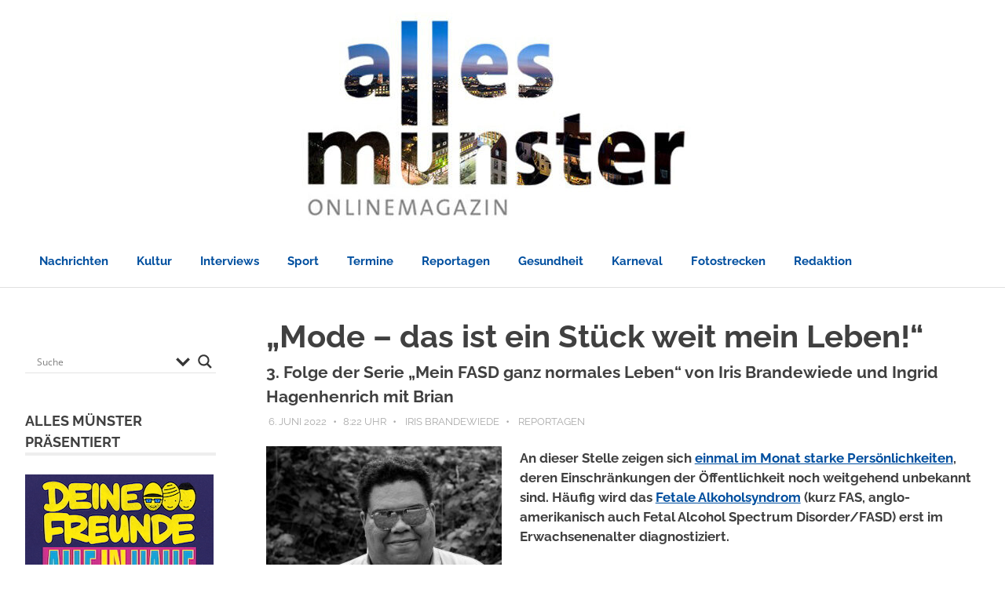

--- FILE ---
content_type: text/html; charset=UTF-8
request_url: https://www.allesmuenster.de/mode-das-ist-ein-stueck-weit-mein-leben/
body_size: 41701
content:
<!DOCTYPE html>
<html lang="de">

<head><meta charset="UTF-8"><script>if(navigator.userAgent.match(/MSIE|Internet Explorer/i)||navigator.userAgent.match(/Trident\/7\..*?rv:11/i)){var href=document.location.href;if(!href.match(/[?&]nowprocket/)){if(href.indexOf("?")==-1){if(href.indexOf("#")==-1){document.location.href=href+"?nowprocket=1"}else{document.location.href=href.replace("#","?nowprocket=1#")}}else{if(href.indexOf("#")==-1){document.location.href=href+"&nowprocket=1"}else{document.location.href=href.replace("#","&nowprocket=1#")}}}}</script><script>(()=>{class RocketLazyLoadScripts{constructor(){this.v="2.0.4",this.userEvents=["keydown","keyup","mousedown","mouseup","mousemove","mouseover","mouseout","touchmove","touchstart","touchend","touchcancel","wheel","click","dblclick","input"],this.attributeEvents=["onblur","onclick","oncontextmenu","ondblclick","onfocus","onmousedown","onmouseenter","onmouseleave","onmousemove","onmouseout","onmouseover","onmouseup","onmousewheel","onscroll","onsubmit"]}async t(){this.i(),this.o(),/iP(ad|hone)/.test(navigator.userAgent)&&this.h(),this.u(),this.l(this),this.m(),this.k(this),this.p(this),this._(),await Promise.all([this.R(),this.L()]),this.lastBreath=Date.now(),this.S(this),this.P(),this.D(),this.O(),this.M(),await this.C(this.delayedScripts.normal),await this.C(this.delayedScripts.defer),await this.C(this.delayedScripts.async),await this.T(),await this.F(),await this.j(),await this.A(),window.dispatchEvent(new Event("rocket-allScriptsLoaded")),this.everythingLoaded=!0,this.lastTouchEnd&&await new Promise(t=>setTimeout(t,500-Date.now()+this.lastTouchEnd)),this.I(),this.H(),this.U(),this.W()}i(){this.CSPIssue=sessionStorage.getItem("rocketCSPIssue"),document.addEventListener("securitypolicyviolation",t=>{this.CSPIssue||"script-src-elem"!==t.violatedDirective||"data"!==t.blockedURI||(this.CSPIssue=!0,sessionStorage.setItem("rocketCSPIssue",!0))},{isRocket:!0})}o(){window.addEventListener("pageshow",t=>{this.persisted=t.persisted,this.realWindowLoadedFired=!0},{isRocket:!0}),window.addEventListener("pagehide",()=>{this.onFirstUserAction=null},{isRocket:!0})}h(){let t;function e(e){t=e}window.addEventListener("touchstart",e,{isRocket:!0}),window.addEventListener("touchend",function i(o){o.changedTouches[0]&&t.changedTouches[0]&&Math.abs(o.changedTouches[0].pageX-t.changedTouches[0].pageX)<10&&Math.abs(o.changedTouches[0].pageY-t.changedTouches[0].pageY)<10&&o.timeStamp-t.timeStamp<200&&(window.removeEventListener("touchstart",e,{isRocket:!0}),window.removeEventListener("touchend",i,{isRocket:!0}),"INPUT"===o.target.tagName&&"text"===o.target.type||(o.target.dispatchEvent(new TouchEvent("touchend",{target:o.target,bubbles:!0})),o.target.dispatchEvent(new MouseEvent("mouseover",{target:o.target,bubbles:!0})),o.target.dispatchEvent(new PointerEvent("click",{target:o.target,bubbles:!0,cancelable:!0,detail:1,clientX:o.changedTouches[0].clientX,clientY:o.changedTouches[0].clientY})),event.preventDefault()))},{isRocket:!0})}q(t){this.userActionTriggered||("mousemove"!==t.type||this.firstMousemoveIgnored?"keyup"===t.type||"mouseover"===t.type||"mouseout"===t.type||(this.userActionTriggered=!0,this.onFirstUserAction&&this.onFirstUserAction()):this.firstMousemoveIgnored=!0),"click"===t.type&&t.preventDefault(),t.stopPropagation(),t.stopImmediatePropagation(),"touchstart"===this.lastEvent&&"touchend"===t.type&&(this.lastTouchEnd=Date.now()),"click"===t.type&&(this.lastTouchEnd=0),this.lastEvent=t.type,t.composedPath&&t.composedPath()[0].getRootNode()instanceof ShadowRoot&&(t.rocketTarget=t.composedPath()[0]),this.savedUserEvents.push(t)}u(){this.savedUserEvents=[],this.userEventHandler=this.q.bind(this),this.userEvents.forEach(t=>window.addEventListener(t,this.userEventHandler,{passive:!1,isRocket:!0})),document.addEventListener("visibilitychange",this.userEventHandler,{isRocket:!0})}U(){this.userEvents.forEach(t=>window.removeEventListener(t,this.userEventHandler,{passive:!1,isRocket:!0})),document.removeEventListener("visibilitychange",this.userEventHandler,{isRocket:!0}),this.savedUserEvents.forEach(t=>{(t.rocketTarget||t.target).dispatchEvent(new window[t.constructor.name](t.type,t))})}m(){const t="return false",e=Array.from(this.attributeEvents,t=>"data-rocket-"+t),i="["+this.attributeEvents.join("],[")+"]",o="[data-rocket-"+this.attributeEvents.join("],[data-rocket-")+"]",s=(e,i,o)=>{o&&o!==t&&(e.setAttribute("data-rocket-"+i,o),e["rocket"+i]=new Function("event",o),e.setAttribute(i,t))};new MutationObserver(t=>{for(const n of t)"attributes"===n.type&&(n.attributeName.startsWith("data-rocket-")||this.everythingLoaded?n.attributeName.startsWith("data-rocket-")&&this.everythingLoaded&&this.N(n.target,n.attributeName.substring(12)):s(n.target,n.attributeName,n.target.getAttribute(n.attributeName))),"childList"===n.type&&n.addedNodes.forEach(t=>{if(t.nodeType===Node.ELEMENT_NODE)if(this.everythingLoaded)for(const i of[t,...t.querySelectorAll(o)])for(const t of i.getAttributeNames())e.includes(t)&&this.N(i,t.substring(12));else for(const e of[t,...t.querySelectorAll(i)])for(const t of e.getAttributeNames())this.attributeEvents.includes(t)&&s(e,t,e.getAttribute(t))})}).observe(document,{subtree:!0,childList:!0,attributeFilter:[...this.attributeEvents,...e]})}I(){this.attributeEvents.forEach(t=>{document.querySelectorAll("[data-rocket-"+t+"]").forEach(e=>{this.N(e,t)})})}N(t,e){const i=t.getAttribute("data-rocket-"+e);i&&(t.setAttribute(e,i),t.removeAttribute("data-rocket-"+e))}k(t){Object.defineProperty(HTMLElement.prototype,"onclick",{get(){return this.rocketonclick||null},set(e){this.rocketonclick=e,this.setAttribute(t.everythingLoaded?"onclick":"data-rocket-onclick","this.rocketonclick(event)")}})}S(t){function e(e,i){let o=e[i];e[i]=null,Object.defineProperty(e,i,{get:()=>o,set(s){t.everythingLoaded?o=s:e["rocket"+i]=o=s}})}e(document,"onreadystatechange"),e(window,"onload"),e(window,"onpageshow");try{Object.defineProperty(document,"readyState",{get:()=>t.rocketReadyState,set(e){t.rocketReadyState=e},configurable:!0}),document.readyState="loading"}catch(t){console.log("WPRocket DJE readyState conflict, bypassing")}}l(t){this.originalAddEventListener=EventTarget.prototype.addEventListener,this.originalRemoveEventListener=EventTarget.prototype.removeEventListener,this.savedEventListeners=[],EventTarget.prototype.addEventListener=function(e,i,o){o&&o.isRocket||!t.B(e,this)&&!t.userEvents.includes(e)||t.B(e,this)&&!t.userActionTriggered||e.startsWith("rocket-")||t.everythingLoaded?t.originalAddEventListener.call(this,e,i,o):(t.savedEventListeners.push({target:this,remove:!1,type:e,func:i,options:o}),"mouseenter"!==e&&"mouseleave"!==e||t.originalAddEventListener.call(this,e,t.savedUserEvents.push,o))},EventTarget.prototype.removeEventListener=function(e,i,o){o&&o.isRocket||!t.B(e,this)&&!t.userEvents.includes(e)||t.B(e,this)&&!t.userActionTriggered||e.startsWith("rocket-")||t.everythingLoaded?t.originalRemoveEventListener.call(this,e,i,o):t.savedEventListeners.push({target:this,remove:!0,type:e,func:i,options:o})}}J(t,e){this.savedEventListeners=this.savedEventListeners.filter(i=>{let o=i.type,s=i.target||window;return e!==o||t!==s||(this.B(o,s)&&(i.type="rocket-"+o),this.$(i),!1)})}H(){EventTarget.prototype.addEventListener=this.originalAddEventListener,EventTarget.prototype.removeEventListener=this.originalRemoveEventListener,this.savedEventListeners.forEach(t=>this.$(t))}$(t){t.remove?this.originalRemoveEventListener.call(t.target,t.type,t.func,t.options):this.originalAddEventListener.call(t.target,t.type,t.func,t.options)}p(t){let e;function i(e){return t.everythingLoaded?e:e.split(" ").map(t=>"load"===t||t.startsWith("load.")?"rocket-jquery-load":t).join(" ")}function o(o){function s(e){const s=o.fn[e];o.fn[e]=o.fn.init.prototype[e]=function(){return this[0]===window&&t.userActionTriggered&&("string"==typeof arguments[0]||arguments[0]instanceof String?arguments[0]=i(arguments[0]):"object"==typeof arguments[0]&&Object.keys(arguments[0]).forEach(t=>{const e=arguments[0][t];delete arguments[0][t],arguments[0][i(t)]=e})),s.apply(this,arguments),this}}if(o&&o.fn&&!t.allJQueries.includes(o)){const e={DOMContentLoaded:[],"rocket-DOMContentLoaded":[]};for(const t in e)document.addEventListener(t,()=>{e[t].forEach(t=>t())},{isRocket:!0});o.fn.ready=o.fn.init.prototype.ready=function(i){function s(){parseInt(o.fn.jquery)>2?setTimeout(()=>i.bind(document)(o)):i.bind(document)(o)}return"function"==typeof i&&(t.realDomReadyFired?!t.userActionTriggered||t.fauxDomReadyFired?s():e["rocket-DOMContentLoaded"].push(s):e.DOMContentLoaded.push(s)),o([])},s("on"),s("one"),s("off"),t.allJQueries.push(o)}e=o}t.allJQueries=[],o(window.jQuery),Object.defineProperty(window,"jQuery",{get:()=>e,set(t){o(t)}})}P(){const t=new Map;document.write=document.writeln=function(e){const i=document.currentScript,o=document.createRange(),s=i.parentElement;let n=t.get(i);void 0===n&&(n=i.nextSibling,t.set(i,n));const c=document.createDocumentFragment();o.setStart(c,0),c.appendChild(o.createContextualFragment(e)),s.insertBefore(c,n)}}async R(){return new Promise(t=>{this.userActionTriggered?t():this.onFirstUserAction=t})}async L(){return new Promise(t=>{document.addEventListener("DOMContentLoaded",()=>{this.realDomReadyFired=!0,t()},{isRocket:!0})})}async j(){return this.realWindowLoadedFired?Promise.resolve():new Promise(t=>{window.addEventListener("load",t,{isRocket:!0})})}M(){this.pendingScripts=[];this.scriptsMutationObserver=new MutationObserver(t=>{for(const e of t)e.addedNodes.forEach(t=>{"SCRIPT"!==t.tagName||t.noModule||t.isWPRocket||this.pendingScripts.push({script:t,promise:new Promise(e=>{const i=()=>{const i=this.pendingScripts.findIndex(e=>e.script===t);i>=0&&this.pendingScripts.splice(i,1),e()};t.addEventListener("load",i,{isRocket:!0}),t.addEventListener("error",i,{isRocket:!0}),setTimeout(i,1e3)})})})}),this.scriptsMutationObserver.observe(document,{childList:!0,subtree:!0})}async F(){await this.X(),this.pendingScripts.length?(await this.pendingScripts[0].promise,await this.F()):this.scriptsMutationObserver.disconnect()}D(){this.delayedScripts={normal:[],async:[],defer:[]},document.querySelectorAll("script[type$=rocketlazyloadscript]").forEach(t=>{t.hasAttribute("data-rocket-src")?t.hasAttribute("async")&&!1!==t.async?this.delayedScripts.async.push(t):t.hasAttribute("defer")&&!1!==t.defer||"module"===t.getAttribute("data-rocket-type")?this.delayedScripts.defer.push(t):this.delayedScripts.normal.push(t):this.delayedScripts.normal.push(t)})}async _(){await this.L();let t=[];document.querySelectorAll("script[type$=rocketlazyloadscript][data-rocket-src]").forEach(e=>{let i=e.getAttribute("data-rocket-src");if(i&&!i.startsWith("data:")){i.startsWith("//")&&(i=location.protocol+i);try{const o=new URL(i).origin;o!==location.origin&&t.push({src:o,crossOrigin:e.crossOrigin||"module"===e.getAttribute("data-rocket-type")})}catch(t){}}}),t=[...new Map(t.map(t=>[JSON.stringify(t),t])).values()],this.Y(t,"preconnect")}async G(t){if(await this.K(),!0!==t.noModule||!("noModule"in HTMLScriptElement.prototype))return new Promise(e=>{let i;function o(){(i||t).setAttribute("data-rocket-status","executed"),e()}try{if(navigator.userAgent.includes("Firefox/")||""===navigator.vendor||this.CSPIssue)i=document.createElement("script"),[...t.attributes].forEach(t=>{let e=t.nodeName;"type"!==e&&("data-rocket-type"===e&&(e="type"),"data-rocket-src"===e&&(e="src"),i.setAttribute(e,t.nodeValue))}),t.text&&(i.text=t.text),t.nonce&&(i.nonce=t.nonce),i.hasAttribute("src")?(i.addEventListener("load",o,{isRocket:!0}),i.addEventListener("error",()=>{i.setAttribute("data-rocket-status","failed-network"),e()},{isRocket:!0}),setTimeout(()=>{i.isConnected||e()},1)):(i.text=t.text,o()),i.isWPRocket=!0,t.parentNode.replaceChild(i,t);else{const i=t.getAttribute("data-rocket-type"),s=t.getAttribute("data-rocket-src");i?(t.type=i,t.removeAttribute("data-rocket-type")):t.removeAttribute("type"),t.addEventListener("load",o,{isRocket:!0}),t.addEventListener("error",i=>{this.CSPIssue&&i.target.src.startsWith("data:")?(console.log("WPRocket: CSP fallback activated"),t.removeAttribute("src"),this.G(t).then(e)):(t.setAttribute("data-rocket-status","failed-network"),e())},{isRocket:!0}),s?(t.fetchPriority="high",t.removeAttribute("data-rocket-src"),t.src=s):t.src="data:text/javascript;base64,"+window.btoa(unescape(encodeURIComponent(t.text)))}}catch(i){t.setAttribute("data-rocket-status","failed-transform"),e()}});t.setAttribute("data-rocket-status","skipped")}async C(t){const e=t.shift();return e?(e.isConnected&&await this.G(e),this.C(t)):Promise.resolve()}O(){this.Y([...this.delayedScripts.normal,...this.delayedScripts.defer,...this.delayedScripts.async],"preload")}Y(t,e){this.trash=this.trash||[];let i=!0;var o=document.createDocumentFragment();t.forEach(t=>{const s=t.getAttribute&&t.getAttribute("data-rocket-src")||t.src;if(s&&!s.startsWith("data:")){const n=document.createElement("link");n.href=s,n.rel=e,"preconnect"!==e&&(n.as="script",n.fetchPriority=i?"high":"low"),t.getAttribute&&"module"===t.getAttribute("data-rocket-type")&&(n.crossOrigin=!0),t.crossOrigin&&(n.crossOrigin=t.crossOrigin),t.integrity&&(n.integrity=t.integrity),t.nonce&&(n.nonce=t.nonce),o.appendChild(n),this.trash.push(n),i=!1}}),document.head.appendChild(o)}W(){this.trash.forEach(t=>t.remove())}async T(){try{document.readyState="interactive"}catch(t){}this.fauxDomReadyFired=!0;try{await this.K(),this.J(document,"readystatechange"),document.dispatchEvent(new Event("rocket-readystatechange")),await this.K(),document.rocketonreadystatechange&&document.rocketonreadystatechange(),await this.K(),this.J(document,"DOMContentLoaded"),document.dispatchEvent(new Event("rocket-DOMContentLoaded")),await this.K(),this.J(window,"DOMContentLoaded"),window.dispatchEvent(new Event("rocket-DOMContentLoaded"))}catch(t){console.error(t)}}async A(){try{document.readyState="complete"}catch(t){}try{await this.K(),this.J(document,"readystatechange"),document.dispatchEvent(new Event("rocket-readystatechange")),await this.K(),document.rocketonreadystatechange&&document.rocketonreadystatechange(),await this.K(),this.J(window,"load"),window.dispatchEvent(new Event("rocket-load")),await this.K(),window.rocketonload&&window.rocketonload(),await this.K(),this.allJQueries.forEach(t=>t(window).trigger("rocket-jquery-load")),await this.K(),this.J(window,"pageshow");const t=new Event("rocket-pageshow");t.persisted=this.persisted,window.dispatchEvent(t),await this.K(),window.rocketonpageshow&&window.rocketonpageshow({persisted:this.persisted})}catch(t){console.error(t)}}async K(){Date.now()-this.lastBreath>45&&(await this.X(),this.lastBreath=Date.now())}async X(){return document.hidden?new Promise(t=>setTimeout(t)):new Promise(t=>requestAnimationFrame(t))}B(t,e){return e===document&&"readystatechange"===t||(e===document&&"DOMContentLoaded"===t||(e===window&&"DOMContentLoaded"===t||(e===window&&"load"===t||e===window&&"pageshow"===t)))}static run(){(new RocketLazyLoadScripts).t()}}RocketLazyLoadScripts.run()})();</script>

<meta name="viewport" content="width=device-width, initial-scale=1">
<link rel="profile" href="https://gmpg.org/xfn/11">
<link rel="pingback" href="https://www.allesmuenster.de/cms/xmlrpc.php">

<meta name='robots' content='index, follow, max-image-preview:large, max-snippet:-1, max-video-preview:-1' />
	<style>img:is([sizes="auto" i], [sizes^="auto," i]) { contain-intrinsic-size: 3000px 1500px }</style>
	
	<!-- This site is optimized with the Yoast SEO plugin v26.2 - https://yoast.com/wordpress/plugins/seo/ -->
	<title>„Mode – das ist ein Stück weit mein Leben!“ | ALLES MÜNSTER</title>
<link data-wpr-hosted-gf-parameters="family=Open%20Sans&display=swap" href="https://www.allesmuenster.de/cms/wp-content/cache/fonts/1/google-fonts/css/c/0/9/0c7297bb922c3ac06cfff756756cf.css" rel="stylesheet"><link rel="preload" data-rocket-preload as="image" href="https://www.allesmuenster.de/cms/wp-content/uploads/cropped-Titelbild_Innenstadt-2.jpg" imagesrcset="https://www.allesmuenster.de/cms/wp-content/uploads/cropped-Titelbild_Innenstadt-2.jpg 1200w, https://www.allesmuenster.de/cms/wp-content/uploads/cropped-Titelbild_Innenstadt-2-300x70.jpg 300w, https://www.allesmuenster.de/cms/wp-content/uploads/cropped-Titelbild_Innenstadt-2-768x178.jpg 768w" imagesizes="(max-width: 1200px) 100vw, 1200px" fetchpriority="high">
	<meta name="description" content="Im 3. Teil unserer Serie „Mein FASD ganz normales Leben“ lässt unsere Autorin Iris Brandewiede den 26jährigen Brian zu Wort kommen." />
	<link rel="canonical" href="https://www.allesmuenster.de/mode-das-ist-ein-stueck-weit-mein-leben/" />
	<meta property="og:locale" content="de_DE" />
	<meta property="og:type" content="article" />
	<meta property="og:title" content="„Mode – das ist ein Stück weit mein Leben!“ | ALLES MÜNSTER" />
	<meta property="og:description" content="Im 3. Teil unserer Serie „Mein FASD ganz normales Leben“ lässt unsere Autorin Iris Brandewiede den 26jährigen Brian zu Wort kommen." />
	<meta property="og:url" content="https://www.allesmuenster.de/mode-das-ist-ein-stueck-weit-mein-leben/" />
	<meta property="og:site_name" content="ALLES MÜNSTER" />
	<meta property="article:publisher" content="https://www.facebook.com/allesmuenster" />
	<meta property="article:published_time" content="2022-06-06T06:22:00+00:00" />
	<meta property="article:modified_time" content="2023-02-01T14:47:14+00:00" />
	<meta property="og:image" content="https://www.allesmuenster.de/cms/wp-content/uploads/Brian-FASD-Starke-Geister-Juni-1.jpg" />
	<meta property="og:image:width" content="1199" />
	<meta property="og:image:height" content="799" />
	<meta property="og:image:type" content="image/jpeg" />
	<meta name="author" content="Iris Brandewiede" />
	<meta name="twitter:card" content="summary_large_image" />
	<meta name="twitter:image" content="https://www.allesmuenster.de/cms/wp-content/uploads/Brian-FASD-Starke-Geister-Juni-1.jpg" />
	<meta name="twitter:label1" content="Verfasst von" />
	<meta name="twitter:data1" content="Iris Brandewiede" />
	<meta name="twitter:label2" content="Geschätzte Lesezeit" />
	<meta name="twitter:data2" content="8 Minuten" />
	<meta name="twitter:label3" content="Written by" />
	<meta name="twitter:data3" content="Iris Brandewiede" />
	<script type="application/ld+json" class="yoast-schema-graph">{"@context":"https://schema.org","@graph":[{"@type":"Article","@id":"https://www.allesmuenster.de/mode-das-ist-ein-stueck-weit-mein-leben/#article","isPartOf":{"@id":"https://www.allesmuenster.de/mode-das-ist-ein-stueck-weit-mein-leben/"},"author":[{"@id":"https://www.allesmuenster.de/#/schema/person/a51e97f6b403d18f1d75ad5986851590"}],"headline":"„Mode – das ist ein Stück weit mein Leben!“","datePublished":"2022-06-06T06:22:00+00:00","dateModified":"2023-02-01T14:47:14+00:00","mainEntityOfPage":{"@id":"https://www.allesmuenster.de/mode-das-ist-ein-stueck-weit-mein-leben/"},"wordCount":1177,"commentCount":0,"publisher":{"@id":"https://www.allesmuenster.de/#organization"},"image":{"@id":"https://www.allesmuenster.de/mode-das-ist-ein-stueck-weit-mein-leben/#primaryimage"},"thumbnailUrl":"https://www.allesmuenster.de/cms/wp-content/uploads/Brian-FASD-Starke-Geister-Juni-1.jpg","keywords":["fasd"],"articleSection":["Reportagen"],"inLanguage":"de","potentialAction":[{"@type":"CommentAction","name":"Comment","target":["https://www.allesmuenster.de/mode-das-ist-ein-stueck-weit-mein-leben/#respond"]}]},{"@type":"WebPage","@id":"https://www.allesmuenster.de/mode-das-ist-ein-stueck-weit-mein-leben/","url":"https://www.allesmuenster.de/mode-das-ist-ein-stueck-weit-mein-leben/","name":"„Mode – das ist ein Stück weit mein Leben!“ | ALLES MÜNSTER","isPartOf":{"@id":"https://www.allesmuenster.de/#website"},"primaryImageOfPage":{"@id":"https://www.allesmuenster.de/mode-das-ist-ein-stueck-weit-mein-leben/#primaryimage"},"image":{"@id":"https://www.allesmuenster.de/mode-das-ist-ein-stueck-weit-mein-leben/#primaryimage"},"thumbnailUrl":"https://www.allesmuenster.de/cms/wp-content/uploads/Brian-FASD-Starke-Geister-Juni-1.jpg","datePublished":"2022-06-06T06:22:00+00:00","dateModified":"2023-02-01T14:47:14+00:00","description":"Im 3. Teil unserer Serie „Mein FASD ganz normales Leben“ lässt unsere Autorin Iris Brandewiede den 26jährigen Brian zu Wort kommen.","breadcrumb":{"@id":"https://www.allesmuenster.de/mode-das-ist-ein-stueck-weit-mein-leben/#breadcrumb"},"inLanguage":"de","potentialAction":[{"@type":"ReadAction","target":["https://www.allesmuenster.de/mode-das-ist-ein-stueck-weit-mein-leben/"]}]},{"@type":"ImageObject","inLanguage":"de","@id":"https://www.allesmuenster.de/mode-das-ist-ein-stueck-weit-mein-leben/#primaryimage","url":"https://www.allesmuenster.de/cms/wp-content/uploads/Brian-FASD-Starke-Geister-Juni-1.jpg","contentUrl":"https://www.allesmuenster.de/cms/wp-content/uploads/Brian-FASD-Starke-Geister-Juni-1.jpg","width":1199,"height":799,"caption":"(Foto: Ingrid Hagenhenrich)"},{"@type":"BreadcrumbList","@id":"https://www.allesmuenster.de/mode-das-ist-ein-stueck-weit-mein-leben/#breadcrumb","itemListElement":[{"@type":"ListItem","position":1,"name":"Startseite","item":"https://www.allesmuenster.de/"},{"@type":"ListItem","position":2,"name":"„Mode – das ist ein Stück weit mein Leben!“"}]},{"@type":"WebSite","@id":"https://www.allesmuenster.de/#website","url":"https://www.allesmuenster.de/","name":"ALLES MÜNSTER - Nachrichten aus Münster","description":"Nachrichten aus Münster | Münsters Onlinemagazin","publisher":{"@id":"https://www.allesmuenster.de/#organization"},"alternateName":"Nachrichten aus Münster","potentialAction":[{"@type":"SearchAction","target":{"@type":"EntryPoint","urlTemplate":"https://www.allesmuenster.de/?s={search_term_string}"},"query-input":{"@type":"PropertyValueSpecification","valueRequired":true,"valueName":"search_term_string"}}],"inLanguage":"de"},{"@type":"Organization","@id":"https://www.allesmuenster.de/#organization","name":"ALLES MÜNSTER - Nachrichten aus Münster","alternateName":"ALLES MÜNSTER","url":"https://www.allesmuenster.de/","logo":{"@type":"ImageObject","inLanguage":"de","@id":"https://www.allesmuenster.de/#/schema/logo/image/","url":"https://www.allesmuenster.de/cms/wp-content/uploads/AM_Profilbild_Klein_Blau.jpg","contentUrl":"https://www.allesmuenster.de/cms/wp-content/uploads/AM_Profilbild_Klein_Blau.jpg","width":799,"height":799,"caption":"ALLES MÜNSTER - Nachrichten aus Münster"},"image":{"@id":"https://www.allesmuenster.de/#/schema/logo/image/"},"sameAs":["https://www.facebook.com/allesmuenster","https://instagram.com/allesmuenster","https://www.youtube.com/channel/UCg1QS0NEiCdiw6YlShGsGsw","https://de.linkedin.com/company/allesmuenster"]},{"@type":"Person","@id":"https://www.allesmuenster.de/#/schema/person/a51e97f6b403d18f1d75ad5986851590","name":"Iris Brandewiede","image":{"@type":"ImageObject","inLanguage":"de","@id":"https://www.allesmuenster.de/#/schema/person/image/722323dd7800b1fc29358f7d5b52179e","url":"https://www.allesmuenster.de/cms/wp-content/uploads/gravatar/ksw3wn4igrl6exnj.jpg","contentUrl":"https://www.allesmuenster.de/cms/wp-content/uploads/gravatar/ksw3wn4igrl6exnj.jpg","caption":"Iris Brandewiede"},"description":"Autorin Iris Brandewiede erzählt lieber Geschichten, als kostbare Zeit mit Putzen zu verplempern. Ihre Beobachtungen erscheinen in unserer Münster- Kolumne „Hausfrau &amp; Mutter, berufstätig“. Mit Fotografin Ingrid Hagenhenrich gestaltet sie Empowerment-Serien rund um Menschen, die täglich Barrieren überwinden. Iris‘ Bücher erscheinen im agenda Verlag Münster. Jovel. irisbrandewie.de","sameAs":["https://irisbrandewie.de","https://www.instagram.com/irisbrandewie.de/"],"url":"https://www.allesmuenster.de/author/ib/"}]}</script>
	<!-- / Yoast SEO plugin. -->


<link href='https://fonts.gstatic.com' crossorigin rel='preconnect' />
<link rel="alternate" type="application/rss+xml" title="ALLES MÜNSTER &raquo; Kommentar-Feed" href="https://www.allesmuenster.de/comments/feed/" />
<script type="text/javascript" id="wpp-js" src="https://www.allesmuenster.de/cms/wp-content/plugins/wordpress-popular-posts/assets/js/wpp.min.js?ver=7.3.6" data-sampling="0" data-sampling-rate="100" data-api-url="https://www.allesmuenster.de/wp-json/wordpress-popular-posts" data-post-id="92615" data-token="3e341eda00" data-lang="0" data-debug="0"></script>
<link rel="alternate" type="application/rss+xml" title="ALLES MÜNSTER &raquo; „Mode – das ist ein Stück weit mein Leben!“-Kommentar-Feed" href="https://www.allesmuenster.de/mode-das-ist-ein-stueck-weit-mein-leben/feed/" />
<link data-minify="1" rel='stylesheet' id='poseidon-theme-fonts-css' href='https://www.allesmuenster.de/cms/wp-content/cache/min/1/cms/wp-content/fonts/8a6edccaf47bfb5052e41bef91c79ee0.css?ver=1761960440' type='text/css' media='all' />
<style id='wp-emoji-styles-inline-css' type='text/css'>

	img.wp-smiley, img.emoji {
		display: inline !important;
		border: none !important;
		box-shadow: none !important;
		height: 1em !important;
		width: 1em !important;
		margin: 0 0.07em !important;
		vertical-align: -0.1em !important;
		background: none !important;
		padding: 0 !important;
	}
</style>
<link rel='stylesheet' id='wp-block-library-css' href='https://www.allesmuenster.de/cms/wp-includes/css/dist/block-library/style.min.css?ver=dfec1149fedd52dd3d2995a551dcaa9b' type='text/css' media='all' />
<style id='classic-theme-styles-inline-css' type='text/css'>
/*! This file is auto-generated */
.wp-block-button__link{color:#fff;background-color:#32373c;border-radius:9999px;box-shadow:none;text-decoration:none;padding:calc(.667em + 2px) calc(1.333em + 2px);font-size:1.125em}.wp-block-file__button{background:#32373c;color:#fff;text-decoration:none}
</style>
<style id='co-authors-plus-coauthors-style-inline-css' type='text/css'>
.wp-block-co-authors-plus-coauthors.is-layout-flow [class*=wp-block-co-authors-plus]{display:inline}

</style>
<style id='co-authors-plus-avatar-style-inline-css' type='text/css'>
.wp-block-co-authors-plus-avatar :where(img){height:auto;max-width:100%;vertical-align:bottom}.wp-block-co-authors-plus-coauthors.is-layout-flow .wp-block-co-authors-plus-avatar :where(img){vertical-align:middle}.wp-block-co-authors-plus-avatar:is(.alignleft,.alignright){display:table}.wp-block-co-authors-plus-avatar.aligncenter{display:table;margin-inline:auto}

</style>
<style id='co-authors-plus-image-style-inline-css' type='text/css'>
.wp-block-co-authors-plus-image{margin-bottom:0}.wp-block-co-authors-plus-image :where(img){height:auto;max-width:100%;vertical-align:bottom}.wp-block-co-authors-plus-coauthors.is-layout-flow .wp-block-co-authors-plus-image :where(img){vertical-align:middle}.wp-block-co-authors-plus-image:is(.alignfull,.alignwide) :where(img){width:100%}.wp-block-co-authors-plus-image:is(.alignleft,.alignright){display:table}.wp-block-co-authors-plus-image.aligncenter{display:table;margin-inline:auto}

</style>
<style id='global-styles-inline-css' type='text/css'>
:root{--wp--preset--aspect-ratio--square: 1;--wp--preset--aspect-ratio--4-3: 4/3;--wp--preset--aspect-ratio--3-4: 3/4;--wp--preset--aspect-ratio--3-2: 3/2;--wp--preset--aspect-ratio--2-3: 2/3;--wp--preset--aspect-ratio--16-9: 16/9;--wp--preset--aspect-ratio--9-16: 9/16;--wp--preset--color--black: #000000;--wp--preset--color--cyan-bluish-gray: #abb8c3;--wp--preset--color--white: #ffffff;--wp--preset--color--pale-pink: #f78da7;--wp--preset--color--vivid-red: #cf2e2e;--wp--preset--color--luminous-vivid-orange: #ff6900;--wp--preset--color--luminous-vivid-amber: #fcb900;--wp--preset--color--light-green-cyan: #7bdcb5;--wp--preset--color--vivid-green-cyan: #00d084;--wp--preset--color--pale-cyan-blue: #8ed1fc;--wp--preset--color--vivid-cyan-blue: #0693e3;--wp--preset--color--vivid-purple: #9b51e0;--wp--preset--color--primary: #22aadd;--wp--preset--color--secondary: #0084b7;--wp--preset--color--tertiary: #005e91;--wp--preset--color--accent: #dd2e22;--wp--preset--color--highlight: #00b734;--wp--preset--color--light-gray: #eeeeee;--wp--preset--color--gray: #777777;--wp--preset--color--dark-gray: #404040;--wp--preset--gradient--vivid-cyan-blue-to-vivid-purple: linear-gradient(135deg,rgba(6,147,227,1) 0%,rgb(155,81,224) 100%);--wp--preset--gradient--light-green-cyan-to-vivid-green-cyan: linear-gradient(135deg,rgb(122,220,180) 0%,rgb(0,208,130) 100%);--wp--preset--gradient--luminous-vivid-amber-to-luminous-vivid-orange: linear-gradient(135deg,rgba(252,185,0,1) 0%,rgba(255,105,0,1) 100%);--wp--preset--gradient--luminous-vivid-orange-to-vivid-red: linear-gradient(135deg,rgba(255,105,0,1) 0%,rgb(207,46,46) 100%);--wp--preset--gradient--very-light-gray-to-cyan-bluish-gray: linear-gradient(135deg,rgb(238,238,238) 0%,rgb(169,184,195) 100%);--wp--preset--gradient--cool-to-warm-spectrum: linear-gradient(135deg,rgb(74,234,220) 0%,rgb(151,120,209) 20%,rgb(207,42,186) 40%,rgb(238,44,130) 60%,rgb(251,105,98) 80%,rgb(254,248,76) 100%);--wp--preset--gradient--blush-light-purple: linear-gradient(135deg,rgb(255,206,236) 0%,rgb(152,150,240) 100%);--wp--preset--gradient--blush-bordeaux: linear-gradient(135deg,rgb(254,205,165) 0%,rgb(254,45,45) 50%,rgb(107,0,62) 100%);--wp--preset--gradient--luminous-dusk: linear-gradient(135deg,rgb(255,203,112) 0%,rgb(199,81,192) 50%,rgb(65,88,208) 100%);--wp--preset--gradient--pale-ocean: linear-gradient(135deg,rgb(255,245,203) 0%,rgb(182,227,212) 50%,rgb(51,167,181) 100%);--wp--preset--gradient--electric-grass: linear-gradient(135deg,rgb(202,248,128) 0%,rgb(113,206,126) 100%);--wp--preset--gradient--midnight: linear-gradient(135deg,rgb(2,3,129) 0%,rgb(40,116,252) 100%);--wp--preset--font-size--small: 13px;--wp--preset--font-size--medium: 20px;--wp--preset--font-size--large: 36px;--wp--preset--font-size--x-large: 42px;--wp--preset--spacing--20: 0.44rem;--wp--preset--spacing--30: 0.67rem;--wp--preset--spacing--40: 1rem;--wp--preset--spacing--50: 1.5rem;--wp--preset--spacing--60: 2.25rem;--wp--preset--spacing--70: 3.38rem;--wp--preset--spacing--80: 5.06rem;--wp--preset--shadow--natural: 6px 6px 9px rgba(0, 0, 0, 0.2);--wp--preset--shadow--deep: 12px 12px 50px rgba(0, 0, 0, 0.4);--wp--preset--shadow--sharp: 6px 6px 0px rgba(0, 0, 0, 0.2);--wp--preset--shadow--outlined: 6px 6px 0px -3px rgba(255, 255, 255, 1), 6px 6px rgba(0, 0, 0, 1);--wp--preset--shadow--crisp: 6px 6px 0px rgba(0, 0, 0, 1);}:where(.is-layout-flex){gap: 0.5em;}:where(.is-layout-grid){gap: 0.5em;}body .is-layout-flex{display: flex;}.is-layout-flex{flex-wrap: wrap;align-items: center;}.is-layout-flex > :is(*, div){margin: 0;}body .is-layout-grid{display: grid;}.is-layout-grid > :is(*, div){margin: 0;}:where(.wp-block-columns.is-layout-flex){gap: 2em;}:where(.wp-block-columns.is-layout-grid){gap: 2em;}:where(.wp-block-post-template.is-layout-flex){gap: 1.25em;}:where(.wp-block-post-template.is-layout-grid){gap: 1.25em;}.has-black-color{color: var(--wp--preset--color--black) !important;}.has-cyan-bluish-gray-color{color: var(--wp--preset--color--cyan-bluish-gray) !important;}.has-white-color{color: var(--wp--preset--color--white) !important;}.has-pale-pink-color{color: var(--wp--preset--color--pale-pink) !important;}.has-vivid-red-color{color: var(--wp--preset--color--vivid-red) !important;}.has-luminous-vivid-orange-color{color: var(--wp--preset--color--luminous-vivid-orange) !important;}.has-luminous-vivid-amber-color{color: var(--wp--preset--color--luminous-vivid-amber) !important;}.has-light-green-cyan-color{color: var(--wp--preset--color--light-green-cyan) !important;}.has-vivid-green-cyan-color{color: var(--wp--preset--color--vivid-green-cyan) !important;}.has-pale-cyan-blue-color{color: var(--wp--preset--color--pale-cyan-blue) !important;}.has-vivid-cyan-blue-color{color: var(--wp--preset--color--vivid-cyan-blue) !important;}.has-vivid-purple-color{color: var(--wp--preset--color--vivid-purple) !important;}.has-black-background-color{background-color: var(--wp--preset--color--black) !important;}.has-cyan-bluish-gray-background-color{background-color: var(--wp--preset--color--cyan-bluish-gray) !important;}.has-white-background-color{background-color: var(--wp--preset--color--white) !important;}.has-pale-pink-background-color{background-color: var(--wp--preset--color--pale-pink) !important;}.has-vivid-red-background-color{background-color: var(--wp--preset--color--vivid-red) !important;}.has-luminous-vivid-orange-background-color{background-color: var(--wp--preset--color--luminous-vivid-orange) !important;}.has-luminous-vivid-amber-background-color{background-color: var(--wp--preset--color--luminous-vivid-amber) !important;}.has-light-green-cyan-background-color{background-color: var(--wp--preset--color--light-green-cyan) !important;}.has-vivid-green-cyan-background-color{background-color: var(--wp--preset--color--vivid-green-cyan) !important;}.has-pale-cyan-blue-background-color{background-color: var(--wp--preset--color--pale-cyan-blue) !important;}.has-vivid-cyan-blue-background-color{background-color: var(--wp--preset--color--vivid-cyan-blue) !important;}.has-vivid-purple-background-color{background-color: var(--wp--preset--color--vivid-purple) !important;}.has-black-border-color{border-color: var(--wp--preset--color--black) !important;}.has-cyan-bluish-gray-border-color{border-color: var(--wp--preset--color--cyan-bluish-gray) !important;}.has-white-border-color{border-color: var(--wp--preset--color--white) !important;}.has-pale-pink-border-color{border-color: var(--wp--preset--color--pale-pink) !important;}.has-vivid-red-border-color{border-color: var(--wp--preset--color--vivid-red) !important;}.has-luminous-vivid-orange-border-color{border-color: var(--wp--preset--color--luminous-vivid-orange) !important;}.has-luminous-vivid-amber-border-color{border-color: var(--wp--preset--color--luminous-vivid-amber) !important;}.has-light-green-cyan-border-color{border-color: var(--wp--preset--color--light-green-cyan) !important;}.has-vivid-green-cyan-border-color{border-color: var(--wp--preset--color--vivid-green-cyan) !important;}.has-pale-cyan-blue-border-color{border-color: var(--wp--preset--color--pale-cyan-blue) !important;}.has-vivid-cyan-blue-border-color{border-color: var(--wp--preset--color--vivid-cyan-blue) !important;}.has-vivid-purple-border-color{border-color: var(--wp--preset--color--vivid-purple) !important;}.has-vivid-cyan-blue-to-vivid-purple-gradient-background{background: var(--wp--preset--gradient--vivid-cyan-blue-to-vivid-purple) !important;}.has-light-green-cyan-to-vivid-green-cyan-gradient-background{background: var(--wp--preset--gradient--light-green-cyan-to-vivid-green-cyan) !important;}.has-luminous-vivid-amber-to-luminous-vivid-orange-gradient-background{background: var(--wp--preset--gradient--luminous-vivid-amber-to-luminous-vivid-orange) !important;}.has-luminous-vivid-orange-to-vivid-red-gradient-background{background: var(--wp--preset--gradient--luminous-vivid-orange-to-vivid-red) !important;}.has-very-light-gray-to-cyan-bluish-gray-gradient-background{background: var(--wp--preset--gradient--very-light-gray-to-cyan-bluish-gray) !important;}.has-cool-to-warm-spectrum-gradient-background{background: var(--wp--preset--gradient--cool-to-warm-spectrum) !important;}.has-blush-light-purple-gradient-background{background: var(--wp--preset--gradient--blush-light-purple) !important;}.has-blush-bordeaux-gradient-background{background: var(--wp--preset--gradient--blush-bordeaux) !important;}.has-luminous-dusk-gradient-background{background: var(--wp--preset--gradient--luminous-dusk) !important;}.has-pale-ocean-gradient-background{background: var(--wp--preset--gradient--pale-ocean) !important;}.has-electric-grass-gradient-background{background: var(--wp--preset--gradient--electric-grass) !important;}.has-midnight-gradient-background{background: var(--wp--preset--gradient--midnight) !important;}.has-small-font-size{font-size: var(--wp--preset--font-size--small) !important;}.has-medium-font-size{font-size: var(--wp--preset--font-size--medium) !important;}.has-large-font-size{font-size: var(--wp--preset--font-size--large) !important;}.has-x-large-font-size{font-size: var(--wp--preset--font-size--x-large) !important;}
:where(.wp-block-post-template.is-layout-flex){gap: 1.25em;}:where(.wp-block-post-template.is-layout-grid){gap: 1.25em;}
:where(.wp-block-columns.is-layout-flex){gap: 2em;}:where(.wp-block-columns.is-layout-grid){gap: 2em;}
:root :where(.wp-block-pullquote){font-size: 1.5em;line-height: 1.6;}
</style>
<link rel='stylesheet' id='gn-frontend-gnfollow-style-css' href='https://www.allesmuenster.de/cms/wp-content/plugins/gn-publisher/assets/css/gn-frontend-gnfollow.min.css?ver=1.5.24' type='text/css' media='all' />
<link rel='stylesheet' id='rgg-simplelightbox-css' href='https://www.allesmuenster.de/cms/wp-content/plugins/responsive-gallery-grid-pro/lib/simplelightbox/simplelightbox.min.css?ver=2.3.18' type='text/css' media='all' />
<link rel='stylesheet' id='slickstyle-css' href='https://www.allesmuenster.de/cms/wp-content/plugins/responsive-gallery-grid-pro/lib/slick/slick.1.9.0.min.css?ver=2.3.18' type='text/css' media='all' />
<link data-minify="1" rel='stylesheet' id='slick-theme-css' href='https://www.allesmuenster.de/cms/wp-content/cache/background-css/1/www.allesmuenster.de/cms/wp-content/cache/min/1/cms/wp-content/plugins/responsive-gallery-grid-pro/lib/slick/slick-theme.css?ver=1761960440&wpr_t=1761978271' type='text/css' media='all' />
<link data-minify="1" rel='stylesheet' id='rgg-style-css' href='https://www.allesmuenster.de/cms/wp-content/cache/min/1/cms/wp-content/plugins/responsive-gallery-grid-pro/css/style.css?ver=1761960440' type='text/css' media='all' />
<link data-minify="1" rel='stylesheet' id='vlp-public-css' href='https://www.allesmuenster.de/cms/wp-content/cache/min/1/cms/wp-content/plugins/visual-link-preview/dist/public.css?ver=1761960440' type='text/css' media='all' />
<link data-minify="1" rel='stylesheet' id='widgetopts-styles-css' href='https://www.allesmuenster.de/cms/wp-content/cache/min/1/cms/wp-content/plugins/widget-options/assets/css/widget-options.css?ver=1761960440' type='text/css' media='all' />
<link rel='stylesheet' id='cmplz-general-css' href='https://www.allesmuenster.de/cms/wp-content/plugins/complianz-gdpr/assets/css/cookieblocker.min.css?ver=1753889134' type='text/css' media='all' />
<link rel='stylesheet' id='crp-style-text-only-css' href='https://www.allesmuenster.de/cms/wp-content/plugins/contextual-related-posts/css/text-only.min.css?ver=4.1.0' type='text/css' media='all' />
<link data-minify="1" rel='stylesheet' id='wordpress-popular-posts-css-css' href='https://www.allesmuenster.de/cms/wp-content/cache/min/1/cms/wp-content/plugins/wordpress-popular-posts/assets/css/wpp.css?ver=1761960440' type='text/css' media='all' />
<link data-minify="1" rel='stylesheet' id='poseidon-parent-stylesheet-css' href='https://www.allesmuenster.de/cms/wp-content/cache/min/1/cms/wp-content/themes/poseidon/style.css?ver=1761960440' type='text/css' media='all' />
<link rel='stylesheet' id='poseidon-stylesheet-css' href='https://www.allesmuenster.de/cms/wp-content/themes/poseidon-child/style.css?ver=1.0' type='text/css' media='all' />
<style id='poseidon-stylesheet-inline-css' type='text/css'>
.site-title, .site-description, .type-post .entry-footer .entry-tags, .type-post .entry-footer .post-navigation, .type-post .entry-footer .entry-author, .primary-navigation .main-navigation li.header-search { position: absolute; clip: rect(1px, 1px, 1px, 1px); width: 1px; height: 1px; overflow: hidden; }
</style>
<link data-minify="1" rel='stylesheet' id='wpdreams-asl-basic-css' href='https://www.allesmuenster.de/cms/wp-content/cache/min/1/cms/wp-content/plugins/ajax-search-lite/css/style.basic.css?ver=1761960440' type='text/css' media='all' />
<style id='wpdreams-asl-basic-inline-css' type='text/css'>

					div[id*='ajaxsearchlitesettings'].searchsettings .asl_option_inner label {
						font-size: 0px !important;
						color: rgba(0, 0, 0, 0);
					}
					div[id*='ajaxsearchlitesettings'].searchsettings .asl_option_inner label:after {
						font-size: 11px !important;
						position: absolute;
						top: 0;
						left: 0;
						z-index: 1;
					}
					.asl_w_container {
						width: 100%;
						margin: 0px 0px 0px 0px;
						min-width: 200px;
					}
					div[id*='ajaxsearchlite'].asl_m {
						width: 100%;
					}
					div[id*='ajaxsearchliteres'].wpdreams_asl_results div.resdrg span.highlighted {
						font-weight: bold;
						color: rgb(241, 66, 66);
						background-color: rgba(238, 238, 238, 1);
					}
					div[id*='ajaxsearchliteres'].wpdreams_asl_results .results img.asl_image {
						width: 60px;
						height: 60px;
						object-fit: cover;
					}
					div[id*='ajaxsearchlite'].asl_r .results {
						max-height: auto;
					}
					div[id*='ajaxsearchlite'].asl_r {
						position: absolute;
					}
				
						div.asl_r.asl_w.vertical .results .item::after {
							display: block;
							position: absolute;
							bottom: 0;
							content: '';
							height: 1px;
							width: 100%;
							background: #D8D8D8;
						}
						div.asl_r.asl_w.vertical .results .item.asl_last_item::after {
							display: none;
						}
					
</style>
<link data-minify="1" rel='stylesheet' id='wpdreams-asl-instance-css' href='https://www.allesmuenster.de/cms/wp-content/cache/min/1/cms/wp-content/plugins/ajax-search-lite/css/style-underline.css?ver=1761960440' type='text/css' media='all' />
<link rel='stylesheet' id='fancybox-css' href='https://www.allesmuenster.de/cms/wp-content/cache/background-css/1/www.allesmuenster.de/cms/wp-content/plugins/easy-fancybox/fancybox/2.2.0/jquery.fancybox.min.css?ver=dfec1149fedd52dd3d2995a551dcaa9b&wpr_t=1761978271' type='text/css' media='screen' />
<style id='fancybox-inline-css' type='text/css'>
.fancybox-skin{background:#fff;}
</style>
<link data-minify="1" rel='stylesheet' id='poseidon-pro-css' href='https://www.allesmuenster.de/cms/wp-content/cache/min/1/cms/wp-content/plugins/poseidon-pro/assets/css/poseidon-pro.css?ver=1761960440' type='text/css' media='all' />
<style id='poseidon-pro-inline-css' type='text/css'>
:root {--navi-color: #004f9f;--footer-link-color: #004f9f;--navi-hover-color: #f59a00;--footer-link-hover-color: #f59a00;--link-color: #004f9f;--button-color: #004f9f;--title-hover-color: #f59a00;--widget-title-hover-color: #f59a00;--site-title-hover-color: #f59a00;}:root {--text-font: "Raleway", Arial, Helvetica, sans-serif; --navi-text-transform: none; }.site-branding {margin-top: 0.5em;margin-bottom: 0.5em;}.primary-navigation {margin-top: 0.3em;margin-bottom: 0.3em;}@media only screen and (max-width: 60em) {.primary-navigation {margin-top: 0;margin-bottom: 0;}.primary-menu-toggle {margin-top: 0.3em;margin-bottom: 0.3em;}}@media only screen and (min-width: 60em) {.header-main,.primary-navigation {align-items: initial;}}
</style>
<link data-minify="1" rel='stylesheet' id='tmm-css' href='https://www.allesmuenster.de/cms/wp-content/cache/min/1/cms/wp-content/plugins/team-members/inc/css/tmm_style.css?ver=1761960440' type='text/css' media='all' />
<style id='rocket-lazyload-inline-css' type='text/css'>
.rll-youtube-player{position:relative;padding-bottom:56.23%;height:0;overflow:hidden;max-width:100%;}.rll-youtube-player:focus-within{outline: 2px solid currentColor;outline-offset: 5px;}.rll-youtube-player iframe{position:absolute;top:0;left:0;width:100%;height:100%;z-index:100;background:0 0}.rll-youtube-player img{bottom:0;display:block;left:0;margin:auto;max-width:100%;width:100%;position:absolute;right:0;top:0;border:none;height:auto;-webkit-transition:.4s all;-moz-transition:.4s all;transition:.4s all}.rll-youtube-player img:hover{-webkit-filter:brightness(75%)}.rll-youtube-player .play{height:100%;width:100%;left:0;top:0;position:absolute;background:var(--wpr-bg-1ab49dde-df4d-40b7-9462-1226619315a5) no-repeat center;background-color: transparent !important;cursor:pointer;border:none;}.wp-embed-responsive .wp-has-aspect-ratio .rll-youtube-player{position:absolute;padding-bottom:0;width:100%;height:100%;top:0;bottom:0;left:0;right:0}
</style>
<!--[if lt IE 9]>
<script type="text/javascript" src="https://www.allesmuenster.de/cms/wp-content/themes/poseidon/assets/js/html5shiv.min.js?ver=3.7.3" id="html5shiv-js"></script>
<![endif]-->
<script type="rocketlazyloadscript" data-rocket-type="text/javascript" data-rocket-src="https://www.allesmuenster.de/cms/wp-content/themes/poseidon/assets/js/svgxuse.min.js?ver=1.2.6" id="svgxuse-js" data-rocket-defer defer></script>
<script type="rocketlazyloadscript" data-rocket-type="text/javascript" data-rocket-src="https://www.allesmuenster.de/cms/wp-includes/js/jquery/jquery.min.js?ver=3.7.1" id="jquery-core-js" data-rocket-defer defer></script>
<script type="rocketlazyloadscript" data-rocket-type="text/javascript" data-rocket-src="https://www.allesmuenster.de/cms/wp-includes/js/jquery/jquery-migrate.min.js?ver=3.4.1" id="jquery-migrate-js" data-rocket-defer defer></script>
<link rel="https://api.w.org/" href="https://www.allesmuenster.de/wp-json/" /><link rel="alternate" title="JSON" type="application/json" href="https://www.allesmuenster.de/wp-json/wp/v2/posts/92615" /><link rel="EditURI" type="application/rsd+xml" title="RSD" href="https://www.allesmuenster.de/cms/xmlrpc.php?rsd" />
<link rel="alternate" title="oEmbed (JSON)" type="application/json+oembed" href="https://www.allesmuenster.de/wp-json/oembed/1.0/embed?url=https%3A%2F%2Fwww.allesmuenster.de%2Fmode-das-ist-ein-stueck-weit-mein-leben%2F" />
<link rel="alternate" title="oEmbed (XML)" type="text/xml+oembed" href="https://www.allesmuenster.de/wp-json/oembed/1.0/embed?url=https%3A%2F%2Fwww.allesmuenster.de%2Fmode-das-ist-ein-stueck-weit-mein-leben%2F&#038;format=xml" />

		<!-- GA Google Analytics @ https://m0n.co/ga -->
		<script type="text/plain" data-service="google-analytics" data-category="statistics" async data-cmplz-src="https://www.googletagmanager.com/gtag/js?id=G-PV3K4H4H7B"></script>
		<script type="rocketlazyloadscript">
			window.dataLayer = window.dataLayer || [];
			function gtag(){dataLayer.push(arguments);}
			gtag('js', new Date());
			gtag('config', 'G-PV3K4H4H7B');
		</script>

	

	<!-- Nelio Content -->
	<meta property="og:locale" content="de_DE" />
	<meta property="og:type" content="article" />
	<meta property="og:title" content="„Mode – das ist ein Stück weit mein Leben!“" />
	<meta property="og:description" content="An dieser Stelle zeigen sich einmal im Monat starke Persönlichkeiten, deren Einschränkungen der Öffentlichkeit noch weitgehend unbekannt sind. Häufig wird…" />
	<meta property="og:url" content="https://www.allesmuenster.de/mode-das-ist-ein-stueck-weit-mein-leben/" />
	<meta property="og:site_name" content="ALLES MÜNSTER" />
	<meta property="og:image" content="https://www.allesmuenster.de/cms/wp-content/uploads/Brian-FASD-Starke-Geister-Juni-1.jpg" />
	<meta property="og:image:width" content="1199" />
	<meta property="og:image:height" content="799" />
	<meta name="twitter:card" content="summary_large_image" />
	<meta name="twitter:creator" content="" />
	<meta name="twitter:site" content="" />
	<meta name="twitter:image" content="https://www.allesmuenster.de/cms/wp-content/uploads/Brian-FASD-Starke-Geister-Juni-1.jpg" />
	<!-- /Nelio Content -->

<link data-minify="1" type="text/css" rel="stylesheet" href="https://www.allesmuenster.de/cms/wp-content/cache/background-css/1/www.allesmuenster.de/cms/wp-content/cache/min/1/cms/wp-content/plugins/simple-pull-quote/css/simple-pull-quote.css?ver=1761960440&wpr_t=1761978271" />
    <style type="text/css">
		.badge-status { display:inline; font-size:11px; color:#fff; padding:3px 5px; margin:5px;  position: relative; top:-7px;
			-webkit-border-radius: 3px; -moz-border-radius: 3px; border-radius: 3px;}
		.widget .badge-status {top:-3px; font-size:10px; }
	</style>
    			<style>.cmplz-hidden {
					display: none !important;
				}</style>			<style type="text/css" media="screen">
				/**
				 * Plugin Name: Subtitles
				 * Plugin URI: http://wordpress.org/plugins/subtitles/
				 * Description: Easily add subtitles into your WordPress posts, pages, custom post types, and themes.
				 * Author: We Cobble
				 * Author URI: https://wecobble.com/
				 * Version: 2.2.0
				 * License: GNU General Public License v2 or later
				 * License URI: http://www.gnu.org/licenses/gpl-2.0.html
				 */

				/**
				 * Be explicit about this styling only applying to spans,
				 * since that's the default markup that's returned by
				 * Subtitles. If a developer overrides the default subtitles
				 * markup with another element or class, we don't want to stomp
				 * on that.
				 *
				 * @since 1.0.0
				 */
				span.entry-subtitle {
					display: block; /* Put subtitles on their own line by default. */
					font-size: 0.53333333333333em; /* Sensible scaling. It's assumed that post titles will be wrapped in heading tags. */
				}
				/**
				 * If subtitles are shown in comment areas, we'll hide them by default.
				 *
				 * @since 1.0.5
				 */
				#comments .comments-title span.entry-subtitle {
					display: none;
				}
			</style>            <style id="wpp-loading-animation-styles">@-webkit-keyframes bgslide{from{background-position-x:0}to{background-position-x:-200%}}@keyframes bgslide{from{background-position-x:0}to{background-position-x:-200%}}.wpp-widget-block-placeholder,.wpp-shortcode-placeholder{margin:0 auto;width:60px;height:3px;background:#dd3737;background:linear-gradient(90deg,#dd3737 0%,#571313 10%,#dd3737 100%);background-size:200% auto;border-radius:3px;-webkit-animation:bgslide 1s infinite linear;animation:bgslide 1s infinite linear}</style>
            				<link rel="preconnect" href="https://fonts.gstatic.com" crossorigin />
				
								
				
<!-- StarBox - the Author Box for Humans 1.8.2, visit: http://wordpress.org/plugins/starbox/ -->
<!-- /StarBox - the Author Box for Humans -->

<link data-minify="1" rel='stylesheet' id='15205d445e-css' href='https://www.allesmuenster.de/cms/wp-content/cache/min/1/cms/wp-content/plugins/starbox-pro/themes/business/css/frontend.min.css?ver=1761960444' type='text/css' media='all' />
<script type="rocketlazyloadscript" data-rocket-type="text/javascript" data-rocket-src="https://www.allesmuenster.de/cms/wp-content/plugins/starbox-pro/themes/business/js/frontend.min.js?ver=1.8.2" id="a898047440-js" data-rocket-defer defer></script>
<link rel='stylesheet' id='cb22a1ecb0-css' href='https://www.allesmuenster.de/cms/wp-content/plugins/starbox-pro/themes/admin/css/hidedefault.min.css?ver=1.8.2' type='text/css' media='all' />
		<style type="text/css" id="wp-custom-css">
			/*
Füge deinen eigenen CSS-Code nach diesem Kommentar hinter dem abschließenden Schrägstrich ein.. 

Klicke auf das Hilfe-Symbol oben, um mehr zu erfahren.
*/

.entry-content > figure {
    margin-top: 1.5em;
}

.primary-navigation {
    float: center;
}

.site-branding {
    float: none;
    text-align: center;
}

figure {
	margin: 0;
}

pre {
  white-space: pre-line; 
}

.wp-caption-text {
	text-align: justify;
	font-size: 0.85em;
}

/* WP Popular Posts: Bullet Points entfernen */
ul.wpp-list {
  list-style-type: none;   /* entfernt die Punkte */
  margin: 0;               /* optional: Ränder anpassen */
  padding-left: 0;         /* verhindert Einrückung */
}

/* optional: gleichmäßige Abstände zwischen Einträgen */
.wpp-list li {
  margin-bottom: 10px;     /* nach Bedarf anpassen */
}
 
/* WPP: Thumbnails in Sidebar einheitlich & vollflächig darstellen */
.widget .wpp-thumbnail {
  aspect-ratio: 3 / 2;        /* alternativ: 16 / 9 */
  overflow: hidden;
}

.widget .wpp-thumbnail img {
  width: 100%;
  height: 100%;
  display: block;
  object-fit: cover;          /* füllt die Box ohne Verzerrung */
}

@media only screen and (min-width: 55em) {
    .content-area {
    	width: 80%;
    }

    .sidebar {
    	width: 20%;
    }
}



@media only screen and (min-width: 60em) {
    .primary-navigation {
        float: none;
        display: flex;
        justify-content: center;
        margin-left: 0;
    }
}

.main-navigation-menu a {
	display: block;
	padding: 0.75em;
	text-decoration: none;
	text-transform: uppercase;
	font-weight: bold;
	font-size: 13px;
	font-size: 0.9375rem;
	font-family: 'Raleway', Tahoma, Arial;
	transition: all 0.2s ease;
	color: #404040;
}

#slb_viewer_wrap .slb_theme_slb_default .slb_data_title,#slb_viewer_wrap .slb_theme_slb_default .slb_group_status {
font-family:’Raleway’, raleway, sans-serif !important;
font-size:14px !important;
}

.comment-author-label {
    padding: 5px;
    font-size: 12px;
    border-radius: 1px;
    color: #ffffff;
    background-color: #004f9f;
} 

/* Suchfeld im Menü nur mobil anzeigen */
.am-menu-search-mobile { display: none !important; }

@media (max-width: 1024px) {
  .am-menu-search-mobile {
    display: block !important;
    padding: .5rem .75rem;
  }

  .am-menu-search-mobile .search-form {
    display: flex;
    gap: .5rem;
  }

  .am-menu-search-mobile input[type="search"] {
    flex: 1;
  }
}		</style>
		<noscript><style id="rocket-lazyload-nojs-css">.rll-youtube-player, [data-lazy-src]{display:none !important;}</style></noscript><style id="wpr-lazyload-bg-container"></style><style id="wpr-lazyload-bg-exclusion"></style>
<noscript>
<style id="wpr-lazyload-bg-nostyle">.slick-loading .slick-list{--wpr-bg-67a4ade5-aa04-46aa-8511-07a1861b45de: url('https://www.allesmuenster.de/cms/wp-content/plugins/responsive-gallery-grid-pro/lib/slick/ajax-loader.gif');}#fancybox-loading div{--wpr-bg-5047721d-4353-4f7f-9f17-358b8ccc2c22: url('https://www.allesmuenster.de/cms/wp-content/plugins/easy-fancybox/fancybox/2.2.0/fancybox_loading.gif');}#fancybox-loading div{--wpr-bg-b6b82114-b7c7-486b-88ba-a8ef41744eb6: url('https://www.allesmuenster.de/cms/wp-content/plugins/easy-fancybox/fancybox/2.2.0/fancybox_loading@2x.gif');}#fancybox-loading,.fancybox-close,.fancybox-prev span,.fancybox-next span{--wpr-bg-620f36be-7b59-4ce3-9bbd-93ee2d366381: url('https://www.allesmuenster.de/cms/wp-content/plugins/easy-fancybox/fancybox/2.2.0/fancybox_sprite.png');}#fancybox-loading,.fancybox-close,.fancybox-prev span,.fancybox-next span{--wpr-bg-6c1dd077-627b-4af2-ac94-d828c31295da: url('https://www.allesmuenster.de/cms/wp-content/plugins/easy-fancybox/fancybox/2.2.0/fancybox_sprite@2x.png');}.simplePullQuote{--wpr-bg-8703eaeb-32b2-455c-b646-f7e117bcab4f: url('https://www.allesmuenster.de/cms/wp-content/plugins/simple-pull-quote/images/quote.png');}.rll-youtube-player .play{--wpr-bg-1ab49dde-df4d-40b7-9462-1226619315a5: url('https://www.allesmuenster.de/cms/wp-content/plugins/wp-rocket/assets/img/youtube.png');}</style>
</noscript>
<script type="application/javascript">const rocket_pairs = [{"selector":".slick-loading .slick-list","style":".slick-loading .slick-list{--wpr-bg-67a4ade5-aa04-46aa-8511-07a1861b45de: url('https:\/\/www.allesmuenster.de\/cms\/wp-content\/plugins\/responsive-gallery-grid-pro\/lib\/slick\/ajax-loader.gif');}","hash":"67a4ade5-aa04-46aa-8511-07a1861b45de","url":"https:\/\/www.allesmuenster.de\/cms\/wp-content\/plugins\/responsive-gallery-grid-pro\/lib\/slick\/ajax-loader.gif"},{"selector":"#fancybox-loading div","style":"#fancybox-loading div{--wpr-bg-5047721d-4353-4f7f-9f17-358b8ccc2c22: url('https:\/\/www.allesmuenster.de\/cms\/wp-content\/plugins\/easy-fancybox\/fancybox\/2.2.0\/fancybox_loading.gif');}","hash":"5047721d-4353-4f7f-9f17-358b8ccc2c22","url":"https:\/\/www.allesmuenster.de\/cms\/wp-content\/plugins\/easy-fancybox\/fancybox\/2.2.0\/fancybox_loading.gif"},{"selector":"#fancybox-loading div","style":"#fancybox-loading div{--wpr-bg-b6b82114-b7c7-486b-88ba-a8ef41744eb6: url('https:\/\/www.allesmuenster.de\/cms\/wp-content\/plugins\/easy-fancybox\/fancybox\/2.2.0\/fancybox_loading@2x.gif');}","hash":"b6b82114-b7c7-486b-88ba-a8ef41744eb6","url":"https:\/\/www.allesmuenster.de\/cms\/wp-content\/plugins\/easy-fancybox\/fancybox\/2.2.0\/fancybox_loading@2x.gif"},{"selector":"#fancybox-loading,.fancybox-close,.fancybox-prev span,.fancybox-next span","style":"#fancybox-loading,.fancybox-close,.fancybox-prev span,.fancybox-next span{--wpr-bg-620f36be-7b59-4ce3-9bbd-93ee2d366381: url('https:\/\/www.allesmuenster.de\/cms\/wp-content\/plugins\/easy-fancybox\/fancybox\/2.2.0\/fancybox_sprite.png');}","hash":"620f36be-7b59-4ce3-9bbd-93ee2d366381","url":"https:\/\/www.allesmuenster.de\/cms\/wp-content\/plugins\/easy-fancybox\/fancybox\/2.2.0\/fancybox_sprite.png"},{"selector":"#fancybox-loading,.fancybox-close,.fancybox-prev span,.fancybox-next span","style":"#fancybox-loading,.fancybox-close,.fancybox-prev span,.fancybox-next span{--wpr-bg-6c1dd077-627b-4af2-ac94-d828c31295da: url('https:\/\/www.allesmuenster.de\/cms\/wp-content\/plugins\/easy-fancybox\/fancybox\/2.2.0\/fancybox_sprite@2x.png');}","hash":"6c1dd077-627b-4af2-ac94-d828c31295da","url":"https:\/\/www.allesmuenster.de\/cms\/wp-content\/plugins\/easy-fancybox\/fancybox\/2.2.0\/fancybox_sprite@2x.png"},{"selector":".simplePullQuote","style":".simplePullQuote{--wpr-bg-8703eaeb-32b2-455c-b646-f7e117bcab4f: url('https:\/\/www.allesmuenster.de\/cms\/wp-content\/plugins\/simple-pull-quote\/images\/quote.png');}","hash":"8703eaeb-32b2-455c-b646-f7e117bcab4f","url":"https:\/\/www.allesmuenster.de\/cms\/wp-content\/plugins\/simple-pull-quote\/images\/quote.png"},{"selector":".rll-youtube-player .play","style":".rll-youtube-player .play{--wpr-bg-1ab49dde-df4d-40b7-9462-1226619315a5: url('https:\/\/www.allesmuenster.de\/cms\/wp-content\/plugins\/wp-rocket\/assets\/img\/youtube.png');}","hash":"1ab49dde-df4d-40b7-9462-1226619315a5","url":"https:\/\/www.allesmuenster.de\/cms\/wp-content\/plugins\/wp-rocket\/assets\/img\/youtube.png"}]; const rocket_excluded_pairs = [];</script><meta name="generator" content="WP Rocket 3.20.0.3" data-wpr-features="wpr_lazyload_css_bg_img wpr_delay_js wpr_defer_js wpr_minify_js wpr_lazyload_images wpr_lazyload_iframes wpr_oci wpr_image_dimensions wpr_minify_css wpr_preload_links wpr_host_fonts_locally wpr_desktop" /></head>

<body data-rsssl=1 data-cmplz=1 class="wp-singular post-template-default single single-post postid-92615 single-format-standard wp-custom-logo wp-embed-responsive wp-theme-poseidon wp-child-theme-poseidon-child sidebar-left">

	
	<div id="page" class="hfeed site">

		<a class="skip-link screen-reader-text" href="#content">Zum Inhalt springen</a>

		
		
		<header id="masthead" class="site-header clearfix" role="banner">

			<div class="header-main container clearfix">

				<div id="logo" class="site-branding clearfix">

					<a href="https://www.allesmuenster.de/" class="custom-logo-link" rel="home"><img width="1200" height="278" src="https://www.allesmuenster.de/cms/wp-content/uploads/cropped-Titelbild_Innenstadt-2.jpg" class="custom-logo" alt="ALLES MÜNSTER" decoding="async" fetchpriority="high" srcset="https://www.allesmuenster.de/cms/wp-content/uploads/cropped-Titelbild_Innenstadt-2.jpg 1200w, https://www.allesmuenster.de/cms/wp-content/uploads/cropped-Titelbild_Innenstadt-2-300x70.jpg 300w, https://www.allesmuenster.de/cms/wp-content/uploads/cropped-Titelbild_Innenstadt-2-768x178.jpg 768w" sizes="(max-width: 1200px) 100vw, 1200px" /></a>					
			<p class="site-title"><a href="https://www.allesmuenster.de/" rel="home">ALLES MÜNSTER</a></p>

								
			<p class="site-description">Nachrichten aus Münster | Münsters Onlinemagazin</p>

			
				</div><!-- .site-branding -->

				

	<button class="primary-menu-toggle menu-toggle" aria-controls="primary-menu" aria-expanded="false" >
		<svg class="icon icon-menu" aria-hidden="true" role="img"> <use xlink:href="https://www.allesmuenster.de/cms/wp-content/themes/poseidon/assets/icons/genericons-neue.svg#menu"></use> </svg><svg class="icon icon-close" aria-hidden="true" role="img"> <use xlink:href="https://www.allesmuenster.de/cms/wp-content/themes/poseidon/assets/icons/genericons-neue.svg#close"></use> </svg>		<span class="menu-toggle-text screen-reader-text">Menü</span>
	</button>

	<div class="primary-navigation">

		<nav id="site-navigation" class="main-navigation" role="navigation"  aria-label="Primäres Menü">

			<ul id="primary-menu" class="menu"><li class="menu-item am-menu-search-mobile"><div class="asl_w_container asl_w_container_1" data-id="1" data-instance="1">
	<div id='ajaxsearchlite1'
		data-id="1"
		data-instance="1"
		class="asl_w asl_m asl_m_1 asl_m_1_1">
		<div class="probox">

	
	<div class='prosettings'  data-opened=0>
				<div class='innericon'>
			<svg version="1.1" xmlns="http://www.w3.org/2000/svg" xmlns:xlink="http://www.w3.org/1999/xlink" x="0px" y="0px" width="22" height="22" viewBox="0 0 512 512" enable-background="new 0 0 512 512" xml:space="preserve">
					<polygon transform = "rotate(90 256 256)" points="142.332,104.886 197.48,50 402.5,256 197.48,462 142.332,407.113 292.727,256 "/>
				</svg>
		</div>
	</div>

	
	
	<div class='proinput'>
		<form role="search" action='#' autocomplete="off"
				aria-label="Search form">
			<input aria-label="Search input"
					type='search' class='orig'
					tabindex="0"
					name='phrase'
					placeholder='Suche'
					value=''
					autocomplete="off"/>
			<input aria-label="Search autocomplete input"
					type='text'
					class='autocomplete'
					tabindex="-1"
					name='phrase'
					value=''
					autocomplete="off" disabled/>
			<input type='submit' value="Start search" style='width:0; height: 0; visibility: hidden;'>
		</form>
	</div>

	
	
	<button class='promagnifier' tabindex="0" aria-label="Search magnifier button">
				<span class='innericon' style="display:block;">
			<svg version="1.1" xmlns="http://www.w3.org/2000/svg" xmlns:xlink="http://www.w3.org/1999/xlink" x="0px" y="0px" width="22" height="22" viewBox="0 0 512 512" enable-background="new 0 0 512 512" xml:space="preserve">
					<path d="M460.355,421.59L353.844,315.078c20.041-27.553,31.885-61.437,31.885-98.037
						C385.729,124.934,310.793,50,218.686,50C126.58,50,51.645,124.934,51.645,217.041c0,92.106,74.936,167.041,167.041,167.041
						c34.912,0,67.352-10.773,94.184-29.158L419.945,462L460.355,421.59z M100.631,217.041c0-65.096,52.959-118.056,118.055-118.056
						c65.098,0,118.057,52.959,118.057,118.056c0,65.096-52.959,118.056-118.057,118.056C153.59,335.097,100.631,282.137,100.631,217.041
						z"/>
				</svg>
		</span>
	</button>

	
	
	<div class='proloading'>

		<div class="asl_loader"><div class="asl_loader-inner asl_simple-circle"></div></div>

			</div>

			<div class='proclose'>
			<svg version="1.1" xmlns="http://www.w3.org/2000/svg" xmlns:xlink="http://www.w3.org/1999/xlink" x="0px"
				y="0px"
				width="12" height="12" viewBox="0 0 512 512" enable-background="new 0 0 512 512"
				xml:space="preserve">
				<polygon points="438.393,374.595 319.757,255.977 438.378,137.348 374.595,73.607 255.995,192.225 137.375,73.622 73.607,137.352 192.246,255.983 73.622,374.625 137.352,438.393 256.002,319.734 374.652,438.378 "/>
			</svg>
		</div>
	
	
</div>	</div>
	<div class='asl_data_container' style="display:none !important;">
		<div class="asl_init_data wpdreams_asl_data_ct"
	style="display:none !important;"
	id="asl_init_id_1"
	data-asl-id="1"
	data-asl-instance="1"
	data-settings="{&quot;homeurl&quot;:&quot;https:\/\/www.allesmuenster.de\/&quot;,&quot;resultstype&quot;:&quot;vertical&quot;,&quot;resultsposition&quot;:&quot;hover&quot;,&quot;itemscount&quot;:4,&quot;charcount&quot;:3,&quot;highlight&quot;:true,&quot;highlightWholewords&quot;:true,&quot;singleHighlight&quot;:false,&quot;scrollToResults&quot;:{&quot;enabled&quot;:true,&quot;offset&quot;:0},&quot;resultareaclickable&quot;:1,&quot;autocomplete&quot;:{&quot;enabled&quot;:false,&quot;lang&quot;:&quot;de&quot;,&quot;trigger_charcount&quot;:0},&quot;mobile&quot;:{&quot;menu_selector&quot;:&quot;#menu-toggle&quot;},&quot;trigger&quot;:{&quot;click&quot;:&quot;ajax_search&quot;,&quot;click_location&quot;:&quot;same&quot;,&quot;update_href&quot;:false,&quot;return&quot;:&quot;ajax_search&quot;,&quot;return_location&quot;:&quot;same&quot;,&quot;facet&quot;:true,&quot;type&quot;:true,&quot;redirect_url&quot;:&quot;?s={phrase}&quot;,&quot;delay&quot;:300},&quot;animations&quot;:{&quot;pc&quot;:{&quot;settings&quot;:{&quot;anim&quot;:&quot;fadedrop&quot;,&quot;dur&quot;:300},&quot;results&quot;:{&quot;anim&quot;:&quot;fadedrop&quot;,&quot;dur&quot;:300},&quot;items&quot;:&quot;voidanim&quot;},&quot;mob&quot;:{&quot;settings&quot;:{&quot;anim&quot;:&quot;fadedrop&quot;,&quot;dur&quot;:300},&quot;results&quot;:{&quot;anim&quot;:&quot;fadedrop&quot;,&quot;dur&quot;:300},&quot;items&quot;:&quot;voidanim&quot;}},&quot;autop&quot;:{&quot;state&quot;:true,&quot;phrase&quot;:&quot;&quot;,&quot;count&quot;:&quot;1&quot;},&quot;resPage&quot;:{&quot;useAjax&quot;:false,&quot;selector&quot;:&quot;#main&quot;,&quot;trigger_type&quot;:true,&quot;trigger_facet&quot;:true,&quot;trigger_magnifier&quot;:false,&quot;trigger_return&quot;:false},&quot;resultsSnapTo&quot;:&quot;left&quot;,&quot;results&quot;:{&quot;width&quot;:&quot;auto&quot;,&quot;width_tablet&quot;:&quot;auto&quot;,&quot;width_phone&quot;:&quot;auto&quot;},&quot;settingsimagepos&quot;:&quot;right&quot;,&quot;closeOnDocClick&quot;:true,&quot;overridewpdefault&quot;:false,&quot;override_method&quot;:&quot;get&quot;}"></div>
	<div id="asl_hidden_data">
		<svg style="position:absolute" height="0" width="0">
			<filter id="aslblur">
				<feGaussianBlur in="SourceGraphic" stdDeviation="4"/>
			</filter>
		</svg>
		<svg style="position:absolute" height="0" width="0">
			<filter id="no_aslblur"></filter>
		</svg>
	</div>
	</div>

	<div id='ajaxsearchliteres1'
	class='vertical wpdreams_asl_results asl_w asl_r asl_r_1 asl_r_1_1'>

	
	<div class="results">

		
		<div class="resdrg">
		</div>

		
	</div>

	
					<p class='showmore'>
			<span>Weitere Ergebnisse ...</span>
		</p>
			
</div>

	<div id='__original__ajaxsearchlitesettings1'
		data-id="1"
		class="searchsettings wpdreams_asl_settings asl_w asl_s asl_s_1">
		<form name='options'
		aria-label="Search settings form"
		autocomplete = 'off'>

	
	
	<input type="hidden" name="filters_changed" style="display:none;" value="0">
	<input type="hidden" name="filters_initial" style="display:none;" value="1">

	<div class="asl_option_inner hiddend">
		<input type='hidden' name='qtranslate_lang' id='qtranslate_lang'
				value='0'/>
	</div>

	
	
	<fieldset class="asl_sett_scroll">
		<legend style="display: none;">Generic selectors</legend>
		<div class="asl_option" tabindex="0">
			<div class="asl_option_inner">
				<input type="checkbox" value="exact"
						aria-label="Zeige nur exakte Übereinstimmungen"
						name="asl_gen[]" />
				<div class="asl_option_checkbox"></div>
			</div>
			<div class="asl_option_label">
				Zeige nur exakte Übereinstimmungen			</div>
		</div>
		<div class="asl_option" tabindex="0">
			<div class="asl_option_inner">
				<input type="checkbox" value="title"
						aria-label="Suche im Titel"
						name="asl_gen[]"  checked="checked"/>
				<div class="asl_option_checkbox"></div>
			</div>
			<div class="asl_option_label">
				Suche im Titel			</div>
		</div>
		<div class="asl_option" tabindex="0">
			<div class="asl_option_inner">
				<input type="checkbox" value="content"
						aria-label="Suche im Inhalt"
						name="asl_gen[]"  checked="checked"/>
				<div class="asl_option_checkbox"></div>
			</div>
			<div class="asl_option_label">
				Suche im Inhalt			</div>
		</div>
		<div class="asl_option_inner hiddend">
			<input type="checkbox" value="excerpt"
					aria-label="Search in excerpt"
					name="asl_gen[]" />
			<div class="asl_option_checkbox"></div>
		</div>
	</fieldset>
	<fieldset class="asl_sett_scroll">
		<legend style="display: none;">Post Type Selectors</legend>
					<div class="asl_option" tabindex="0">
				<div class="asl_option_inner">
					<input type="checkbox" value="post"
							aria-label="Suche in Artikeln"
							name="customset[]" checked="checked"/>
					<div class="asl_option_checkbox"></div>
				</div>
				<div class="asl_option_label">
					Suche in Artikeln				</div>
			</div>
				</fieldset>
	
		<fieldset>
							<legend>Suche in Kategorien</legend>
						<div class='categoryfilter asl_sett_scroll'>
									<div class="asl_option" tabindex="0">
						<div class="asl_option_inner">
							<input type="checkbox" value="318"
									aria-label="Fotostrecken"
									name="categoryset[]" checked="checked"/>
							<div class="asl_option_checkbox"></div>
						</div>
						<div class="asl_option_label">
							Fotostrecken						</div>
					</div>
										<div class="asl_option" tabindex="0">
						<div class="asl_option_inner">
							<input type="checkbox" value="100"
									aria-label="Gesundheit"
									name="categoryset[]" checked="checked"/>
							<div class="asl_option_checkbox"></div>
						</div>
						<div class="asl_option_label">
							Gesundheit						</div>
					</div>
										<div class="asl_option" tabindex="0">
						<div class="asl_option_inner">
							<input type="checkbox" value="4"
									aria-label="Interviews"
									name="categoryset[]" checked="checked"/>
							<div class="asl_option_checkbox"></div>
						</div>
						<div class="asl_option_label">
							Interviews						</div>
					</div>
										<div class="asl_option" tabindex="0">
						<div class="asl_option_inner">
							<input type="checkbox" value="62"
									aria-label="Karneval"
									name="categoryset[]" checked="checked"/>
							<div class="asl_option_checkbox"></div>
						</div>
						<div class="asl_option_label">
							Karneval						</div>
					</div>
										<div class="asl_option" tabindex="0">
						<div class="asl_option_inner">
							<input type="checkbox" value="326"
									aria-label="Katholikentag"
									name="categoryset[]" checked="checked"/>
							<div class="asl_option_checkbox"></div>
						</div>
						<div class="asl_option_label">
							Katholikentag						</div>
					</div>
										<div class="asl_option" tabindex="0">
						<div class="asl_option_inner">
							<input type="checkbox" value="605"
									aria-label="Kolumne &quot;alles jovelino&quot;"
									name="categoryset[]" checked="checked"/>
							<div class="asl_option_checkbox"></div>
						</div>
						<div class="asl_option_label">
							Kolumne &quot;alles jovelino&quot;						</div>
					</div>
										<div class="asl_option" tabindex="0">
						<div class="asl_option_inner">
							<input type="checkbox" value="819"
									aria-label="Kolumne “Hausfrau &amp; Mutter, berufstätig”"
									name="categoryset[]" checked="checked"/>
							<div class="asl_option_checkbox"></div>
						</div>
						<div class="asl_option_label">
							Kolumne “Hausfrau &amp; Mutter, berufstätig”						</div>
					</div>
										<div class="asl_option" tabindex="0">
						<div class="asl_option_inner">
							<input type="checkbox" value="6"
									aria-label="Kultur"
									name="categoryset[]" checked="checked"/>
							<div class="asl_option_checkbox"></div>
						</div>
						<div class="asl_option_label">
							Kultur						</div>
					</div>
										<div class="asl_option" tabindex="0">
						<div class="asl_option_inner">
							<input type="checkbox" value="2"
									aria-label="Nachrichten"
									name="categoryset[]" checked="checked"/>
							<div class="asl_option_checkbox"></div>
						</div>
						<div class="asl_option_label">
							Nachrichten						</div>
					</div>
										<div class="asl_option" tabindex="0">
						<div class="asl_option_inner">
							<input type="checkbox" value="8"
									aria-label="Reportagen"
									name="categoryset[]" checked="checked"/>
							<div class="asl_option_checkbox"></div>
						</div>
						<div class="asl_option_label">
							Reportagen						</div>
					</div>
										<div class="asl_option" tabindex="0">
						<div class="asl_option_inner">
							<input type="checkbox" value="25"
									aria-label="Sport"
									name="categoryset[]" checked="checked"/>
							<div class="asl_option_checkbox"></div>
						</div>
						<div class="asl_option_label">
							Sport						</div>
					</div>
										<div class="asl_option" tabindex="0">
						<div class="asl_option_inner">
							<input type="checkbox" value="59"
									aria-label="Termine"
									name="categoryset[]" checked="checked"/>
							<div class="asl_option_checkbox"></div>
						</div>
						<div class="asl_option_label">
							Termine						</div>
					</div>
										<div class="asl_option" tabindex="0">
						<div class="asl_option_inner">
							<input type="checkbox" value="1779"
									aria-label="Ufergespräche"
									name="categoryset[]" checked="checked"/>
							<div class="asl_option_checkbox"></div>
						</div>
						<div class="asl_option_label">
							Ufergespräche						</div>
					</div>
										<div class="asl_option" tabindex="0">
						<div class="asl_option_inner">
							<input type="checkbox" value="1736"
									aria-label="Zoogespräche"
									name="categoryset[]" checked="checked"/>
							<div class="asl_option_checkbox"></div>
						</div>
						<div class="asl_option_label">
							Zoogespräche						</div>
					</div>
					
			</div>
		</fieldset>
		</form>
	</div>
</div>
</li><li id="menu-item-13" class="menu-item menu-item-type-taxonomy menu-item-object-category menu-item-13"><a href="https://www.allesmuenster.de/nachrichten-muenster/">Nachrichten</a></li>
<li id="menu-item-46" class="menu-item menu-item-type-taxonomy menu-item-object-category menu-item-46"><a href="https://www.allesmuenster.de/kultur-muenster/">Kultur</a></li>
<li id="menu-item-15" class="menu-item menu-item-type-taxonomy menu-item-object-category menu-item-15"><a href="https://www.allesmuenster.de/interviews-muenster/">Interviews</a></li>
<li id="menu-item-4674" class="menu-item menu-item-type-taxonomy menu-item-object-category menu-item-4674"><a href="https://www.allesmuenster.de/sport-muenster/">Sport</a></li>
<li id="menu-item-13727" class="menu-item menu-item-type-taxonomy menu-item-object-category menu-item-13727"><a href="https://www.allesmuenster.de/termine-muenster/">Termine</a></li>
<li id="menu-item-635" class="menu-item menu-item-type-taxonomy menu-item-object-category current-post-ancestor current-menu-parent current-post-parent menu-item-635"><a href="https://www.allesmuenster.de/reportagen-muenster/">Reportagen</a></li>
<li id="menu-item-28502" class="menu-item menu-item-type-taxonomy menu-item-object-category menu-item-28502"><a href="https://www.allesmuenster.de/gesundheit-muenster/">Gesundheit</a></li>
<li id="menu-item-47411" class="menu-item menu-item-type-taxonomy menu-item-object-category menu-item-47411"><a href="https://www.allesmuenster.de/karneval-muenster/">Karneval</a></li>
<li id="menu-item-57148" class="menu-item menu-item-type-taxonomy menu-item-object-category menu-item-57148"><a href="https://www.allesmuenster.de/fotostrecken/">Fotostrecken</a></li>
<li id="menu-item-85847" class="menu-item menu-item-type-post_type menu-item-object-page menu-item-85847"><a href="https://www.allesmuenster.de/redaktion/">Redaktion</a></li>
</ul>		</nav><!-- #site-navigation -->

	</div><!-- .primary-navigation -->



			</div><!-- .header-main -->

		</header><!-- #masthead -->

		
		
		
		
		<div id="content" class="site-content container clearfix"> 
	<section id="primary" class="content-area">
		<main id="main" class="site-main" role="main">

		
<article id="post-92615" class="post-92615 post type-post status-publish format-standard has-post-thumbnail hentry category-reportagen-muenster tag-fasd">

	
	<header class="entry-header">

		<h1 class="entry-title"><span class="entry-title-primary">„Mode – das ist ein Stück weit mein Leben!“</span> <span class="entry-subtitle">3. Folge der Serie „Mein FASD ganz normales Leben“ von Iris Brandewiede und Ingrid Hagenhenrich mit Brian</span></h1>
		<div class="entry-meta"><span class="meta-date"><a href="https://www.allesmuenster.de/mode-das-ist-ein-stueck-weit-mein-leben/" title="8:22" rel="bookmark"><time class="entry-date published updated" datetime="2022-06-06T08:22:00+02:00">6. Juni 2022</time></a></span><span class="meta-date"><a href="https://www.allesmuenster.de/mode-das-ist-ein-stueck-weit-mein-leben/" title="8:22" rel="bookmark"><time class="entry-date published updated" datetime="2022-06-06T08:22:00+02:00">8:22 Uhr</time></a></span><span class="meta-author"> <a href="https://www.allesmuenster.de/author/ib/" title="Artikel von Iris Brandewiede" class="author url fn" rel="author">Iris Brandewiede</a></span><span class="meta-category"> <a href="https://www.allesmuenster.de/reportagen-muenster/" rel="category tag">Reportagen</a></span></div>
	</header><!-- .entry-header -->

	<div class="entry-content clearfix">

		<figure id="attachment_92855" aria-describedby="caption-attachment-92855" style="width: 300px" class="wp-caption alignleft"><a href="https://www.allesmuenster.de/cms/wp-content/uploads/Brian-FASD-Starke-Geister-Juni-1.jpg"><img decoding="async" class="wp-image-92855 size-medium" src="https://www.allesmuenster.de/cms/wp-content/uploads/Brian-FASD-Starke-Geister-Juni-1-300x200.jpg" alt="Brian: „Ich würde sagen, ich bin ein sehr selbstbewusster Mensch. Meinen Eltern war es immer sehr wichtig, dass ich weltoffen bin.“ (Foto: Ingrid Hagenhenrich)" width="300" height="200" srcset="https://www.allesmuenster.de/cms/wp-content/uploads/Brian-FASD-Starke-Geister-Juni-1-300x200.jpg 300w, https://www.allesmuenster.de/cms/wp-content/uploads/Brian-FASD-Starke-Geister-Juni-1-768x512.jpg 768w, https://www.allesmuenster.de/cms/wp-content/uploads/Brian-FASD-Starke-Geister-Juni-1-840x560.jpg 840w, https://www.allesmuenster.de/cms/wp-content/uploads/Brian-FASD-Starke-Geister-Juni-1-120x80.jpg 120w, https://www.allesmuenster.de/cms/wp-content/uploads/Brian-FASD-Starke-Geister-Juni-1-360x240.jpg 360w, https://www.allesmuenster.de/cms/wp-content/uploads/Brian-FASD-Starke-Geister-Juni-1-600x400.jpg 600w, https://www.allesmuenster.de/cms/wp-content/uploads/Brian-FASD-Starke-Geister-Juni-1.jpg 1199w" sizes="(max-width: 300px) 100vw, 300px" /></a><figcaption id="caption-attachment-92855" class="wp-caption-text">Brian: „Ich würde sagen, ich bin ein sehr selbstbewusster Mensch. Meinen Eltern war es immer sehr wichtig, dass ich weltoffen bin.“ (Foto: Ingrid Hagenhenrich)</figcaption></figure>
<p><strong>An dieser Stelle zeigen sich <a href="https://www.allesmuenster.de/tag/fasd/">einmal im Monat starke Persönlichkeiten</a>, deren Einschränkungen der Öffentlichkeit noch weitgehend unbekannt sind. Häufig wird das <a href="https://www.allesmuenster.de/selina-spetter-bitte-kein-alkohol-in-der-schwangerschaft/">Fetale Alkoholsyndrom</a> (kurz FAS, anglo-amerikanisch auch Fetal Alcohol Spectrum Disorder/FASD) erst im Erwachsenenalter diagnostiziert.</strong></p>
<p>Impulsives Verhalten, Wutausbrüche und andere emotionale Auffälligkeiten können als Zeichen anderer Syndrome wie ADHS oder psychischen Erkrankungen verwechselt werden. Regelmäßig wird die Schwierigkeit, Regeln zu verinnerlichen, als Resultat mangelhafter Erziehung eingeordnet. Der Weg zu staatlicher Unterstützung und passgenauen Hilfen ist oft lang, leidvoll und von vielen Rückschlägen geprägt.</p>
<p>Fotografin Ingrid Hagenhenrich hat einen unvergleichlich liebevollen Blick auf die Menschen vor ihrer Kamera. Sie nimmt sich Zeit, jede spezielle Persönlichkeit zu portraitieren. Iris Brandewiede nähert sich ihnen mit Worten. In der dritten Folge der Serie treffen wir den 26-jährigen Brian.</p>
<p style="text-align: center;">*****</p>
<p>„Ich würde sagen, ich bin ein sehr selbstbewusster Mensch. Meinen Eltern war es immer sehr wichtig, dass ich weltoffen bin.“</p>
<p>Mein erstes Lebensjahr habe ich in meiner Ursprungsfamilie verbracht. Einjährig wurde ich aus einer völlig verwahrlosten Situation herausgeholt. Meine Erzeugerin war psychisch krank und süchtig, hat mich misshandelt und hungern lassen. Bis heute habe ich panische Angst, wenn im Kühlschrank Lebensmittel zu Ende gehen. Mein erster Gang, wenn ich nach Hause komme, ist immer zum Kühlschrank. Wenn ich weiß, alles ist da, ist alles gut. Mama – den Titel hat nur meine Pflegemutter verdient, den behält sie bis an mein Lebensende. Ab dem zweiten Lebensjahr hatte ich eine schöne Kindheit in der tollsten Familie der Welt, dafür bin ich unglaublich dankbar.</p>
<p>Wir hatten im Freundeskreis viele Menschen mit Behinderung. Ich habe die Sommerferien eigentlich mehr in Tilbeck verbracht als irgendwo anders, weil wir so oft den Barfußgang gelaufen sind und im Café waren. Ich habe auch auf ein Mädchen mit Trisomie 21 aufgepasst. Meine Eltern haben immer gewusst, dass ich eine Beeinträchtigung habe, und mich einfach früh in Kontakt mit behinderten Menschen gebracht. Das war für uns normal. Aber als meine Mutter vor meinem Umzug in die Wohngruppe sagte: „Brian, du kommst nach Tilbeck“, bin ich ausgerastet: „Ich geh nicht zu den Behinderten!“ weil ich ganz große Schwierigkeiten hatte, mir einzugestehen, dass ich behindert bin.</p>
<p>Auch den megatollen Lehrerinnen meiner Grundschule war klar, dass ich meine Einschränkungen habe, meine Mutter hat damals schon an das FAS gedacht. Als mir das FASD diagnostiziert wurde, war das trotzdem für mich der völlige Weltzusammenbruch.</p>
<p>Bis zum 10. Schuljahr war ich auf einer Förderschule für soziale und emotionale Entwicklung, und später auf einer Waldorfschule, bin aber aufgrund diverser Schwierigkeiten leider ohne Abschluss geblieben. Dabei wäre ich so gerne Kosmetiker geworden!</p>
<figure id="attachment_92857" aria-describedby="caption-attachment-92857" style="width: 1199px" class="wp-caption aligncenter"><a href="https://www.allesmuenster.de/cms/wp-content/uploads/Brian-FASD-Starke-Geister-Juni-4.jpg"><img decoding="async" class="size-full wp-image-92857" src="data:image/svg+xml,%3Csvg%20xmlns='http://www.w3.org/2000/svg'%20viewBox='0%200%201199%20799'%3E%3C/svg%3E" alt="" width="1199" height="799" data-lazy-srcset="https://www.allesmuenster.de/cms/wp-content/uploads/Brian-FASD-Starke-Geister-Juni-4.jpg 1199w, https://www.allesmuenster.de/cms/wp-content/uploads/Brian-FASD-Starke-Geister-Juni-4-300x200.jpg 300w, https://www.allesmuenster.de/cms/wp-content/uploads/Brian-FASD-Starke-Geister-Juni-4-768x512.jpg 768w, https://www.allesmuenster.de/cms/wp-content/uploads/Brian-FASD-Starke-Geister-Juni-4-840x560.jpg 840w, https://www.allesmuenster.de/cms/wp-content/uploads/Brian-FASD-Starke-Geister-Juni-4-120x80.jpg 120w, https://www.allesmuenster.de/cms/wp-content/uploads/Brian-FASD-Starke-Geister-Juni-4-360x240.jpg 360w, https://www.allesmuenster.de/cms/wp-content/uploads/Brian-FASD-Starke-Geister-Juni-4-600x400.jpg 600w" data-lazy-sizes="(max-width: 1199px) 100vw, 1199px" data-lazy-src="https://www.allesmuenster.de/cms/wp-content/uploads/Brian-FASD-Starke-Geister-Juni-4.jpg" /><noscript><img decoding="async" class="size-full wp-image-92857" src="https://www.allesmuenster.de/cms/wp-content/uploads/Brian-FASD-Starke-Geister-Juni-4.jpg" alt="" width="1199" height="799" srcset="https://www.allesmuenster.de/cms/wp-content/uploads/Brian-FASD-Starke-Geister-Juni-4.jpg 1199w, https://www.allesmuenster.de/cms/wp-content/uploads/Brian-FASD-Starke-Geister-Juni-4-300x200.jpg 300w, https://www.allesmuenster.de/cms/wp-content/uploads/Brian-FASD-Starke-Geister-Juni-4-768x512.jpg 768w, https://www.allesmuenster.de/cms/wp-content/uploads/Brian-FASD-Starke-Geister-Juni-4-840x560.jpg 840w, https://www.allesmuenster.de/cms/wp-content/uploads/Brian-FASD-Starke-Geister-Juni-4-120x80.jpg 120w, https://www.allesmuenster.de/cms/wp-content/uploads/Brian-FASD-Starke-Geister-Juni-4-360x240.jpg 360w, https://www.allesmuenster.de/cms/wp-content/uploads/Brian-FASD-Starke-Geister-Juni-4-600x400.jpg 600w" sizes="(max-width: 1199px) 100vw, 1199px" /></noscript></a><figcaption id="caption-attachment-92857" class="wp-caption-text">(Foto: Ingrid Hagenhenrich)</figcaption></figure>
<p>Mode, das ist ein Stück weit mein Leben. Ich finde ordentliche Kleidung sehr wichtig &#8211; gepflegtes Auftreten ist das A &amp; O.</p>
<p>Als ich in der Schule war, waren Ralph Lauren und Lacoste in, da wollte ich diese Klamotten haben. Ich habe zu meiner Mutter gesagt: „Mama, ich brauche Ralph Lauren und Lacoste“ – Meine Mutter hat gesagt: „Brian, wir werden deinen Kleiderschrank jetzt nicht mit Lauren und Lacoste ausstatten!“ Meinen Eltern war es wichtig, dass ich lerne, mir mein Geld einzuteilen. Ich verdiene heute nicht viel Geld, gebe es aber immer noch gern für Klamotten aus. Zu Geburtstagen und Festen wünsche ich mir Klamotten von meiner Family. Ich würde schon sagen, dass ich ein Stück weit verwöhnt bin. Ich achte überwiegend darauf, dass ich Marken kaufe, aber inzwischen häufig aus dem Sale, wenn es günstiger ist. Viel Hilfiger, viel Tom Tailor. Eine Zeitlang war ich jedes Wochenende shoppen.</p>
<p>Ich habe eine gesetzliche Betreuung für alle Bereiche, auch für das Finanzielle, und das ist auch gut so. Einmal gab es richtig Ärger mit meiner gesetzlichen Betreuerin. Da habe ich viel Geld für Klamotten ausgegeben, das eigentlich für andere Sachen bestimmt war. Inzwischen habe ich einen Einwilligungsvorbehalt – wenn ich Verträge schließe, sind sie ohne Zustimmung meiner Betreuerin nicht gültig.</p>
<figure id="attachment_92856" aria-describedby="caption-attachment-92856" style="width: 1199px" class="wp-caption aligncenter"><a href="https://www.allesmuenster.de/cms/wp-content/uploads/Brian-FASD-Starke-Geister-Juni-2.jpg"><img decoding="async" class="size-full wp-image-92856" src="data:image/svg+xml,%3Csvg%20xmlns='http://www.w3.org/2000/svg'%20viewBox='0%200%201199%20799'%3E%3C/svg%3E" alt="" width="1199" height="799" data-lazy-srcset="https://www.allesmuenster.de/cms/wp-content/uploads/Brian-FASD-Starke-Geister-Juni-2.jpg 1199w, https://www.allesmuenster.de/cms/wp-content/uploads/Brian-FASD-Starke-Geister-Juni-2-300x200.jpg 300w, https://www.allesmuenster.de/cms/wp-content/uploads/Brian-FASD-Starke-Geister-Juni-2-768x512.jpg 768w, https://www.allesmuenster.de/cms/wp-content/uploads/Brian-FASD-Starke-Geister-Juni-2-840x560.jpg 840w, https://www.allesmuenster.de/cms/wp-content/uploads/Brian-FASD-Starke-Geister-Juni-2-120x80.jpg 120w, https://www.allesmuenster.de/cms/wp-content/uploads/Brian-FASD-Starke-Geister-Juni-2-360x240.jpg 360w, https://www.allesmuenster.de/cms/wp-content/uploads/Brian-FASD-Starke-Geister-Juni-2-600x400.jpg 600w" data-lazy-sizes="(max-width: 1199px) 100vw, 1199px" data-lazy-src="https://www.allesmuenster.de/cms/wp-content/uploads/Brian-FASD-Starke-Geister-Juni-2.jpg" /><noscript><img decoding="async" class="size-full wp-image-92856" src="https://www.allesmuenster.de/cms/wp-content/uploads/Brian-FASD-Starke-Geister-Juni-2.jpg" alt="" width="1199" height="799" srcset="https://www.allesmuenster.de/cms/wp-content/uploads/Brian-FASD-Starke-Geister-Juni-2.jpg 1199w, https://www.allesmuenster.de/cms/wp-content/uploads/Brian-FASD-Starke-Geister-Juni-2-300x200.jpg 300w, https://www.allesmuenster.de/cms/wp-content/uploads/Brian-FASD-Starke-Geister-Juni-2-768x512.jpg 768w, https://www.allesmuenster.de/cms/wp-content/uploads/Brian-FASD-Starke-Geister-Juni-2-840x560.jpg 840w, https://www.allesmuenster.de/cms/wp-content/uploads/Brian-FASD-Starke-Geister-Juni-2-120x80.jpg 120w, https://www.allesmuenster.de/cms/wp-content/uploads/Brian-FASD-Starke-Geister-Juni-2-360x240.jpg 360w, https://www.allesmuenster.de/cms/wp-content/uploads/Brian-FASD-Starke-Geister-Juni-2-600x400.jpg 600w" sizes="(max-width: 1199px) 100vw, 1199px" /></noscript></a><figcaption id="caption-attachment-92856" class="wp-caption-text">(Foto: Ingrid Hagenhenrich)</figcaption></figure>
<p>André ist vor vier Jahren in meine damalige Wohngruppe gezogen. Damals hatte ich noch eine andere Beziehung und André war mit einem Mädchen zusammen. André und ich haben uns von Anfang an sehr gut verstanden, viel zusammen gemacht, viel miteinander unternommen. Ich habe schon während der Beziehung mit meinem Exfreund gemerkt, dass ich André sehr mag, und auch bei ihm war da was. Kurz bevor ich in meine eigene Wohnung gezogen bin, habe ich mich in ihn verliebt. Da wir leider Corona hatten, habe ich ihn ganz unromantisch per Whatsapp fragen müssen. Er hat nicht lange nachgedacht und hat ja gesagt. Jetzt sind wir schon zwei Jahre und vier Tage zusammen. Wir haben diese Woche unser Zweijähriges gefeiert.</p>
<p>Als ich meiner Mutter sagte: „Mama, ich bin schwul!“, sagte sie: „Das war mir immer klar.“ Meine Familie steht voll hinter mir, und auch hinter André. Am 24.09. ist der Heiratstermin.</p>
<figure id="attachment_92858" aria-describedby="caption-attachment-92858" style="width: 1199px" class="wp-caption aligncenter"><a href="https://www.allesmuenster.de/cms/wp-content/uploads/Brian-FASD-Starke-Geister-Juni-3.jpg"><img decoding="async" class="size-full wp-image-92858" src="data:image/svg+xml,%3Csvg%20xmlns='http://www.w3.org/2000/svg'%20viewBox='0%200%201199%20799'%3E%3C/svg%3E" alt="" width="1199" height="799" data-lazy-srcset="https://www.allesmuenster.de/cms/wp-content/uploads/Brian-FASD-Starke-Geister-Juni-3.jpg 1199w, https://www.allesmuenster.de/cms/wp-content/uploads/Brian-FASD-Starke-Geister-Juni-3-300x200.jpg 300w, https://www.allesmuenster.de/cms/wp-content/uploads/Brian-FASD-Starke-Geister-Juni-3-768x512.jpg 768w, https://www.allesmuenster.de/cms/wp-content/uploads/Brian-FASD-Starke-Geister-Juni-3-840x560.jpg 840w, https://www.allesmuenster.de/cms/wp-content/uploads/Brian-FASD-Starke-Geister-Juni-3-120x80.jpg 120w, https://www.allesmuenster.de/cms/wp-content/uploads/Brian-FASD-Starke-Geister-Juni-3-360x240.jpg 360w, https://www.allesmuenster.de/cms/wp-content/uploads/Brian-FASD-Starke-Geister-Juni-3-600x400.jpg 600w" data-lazy-sizes="(max-width: 1199px) 100vw, 1199px" data-lazy-src="https://www.allesmuenster.de/cms/wp-content/uploads/Brian-FASD-Starke-Geister-Juni-3.jpg" /><noscript><img decoding="async" class="size-full wp-image-92858" src="https://www.allesmuenster.de/cms/wp-content/uploads/Brian-FASD-Starke-Geister-Juni-3.jpg" alt="" width="1199" height="799" srcset="https://www.allesmuenster.de/cms/wp-content/uploads/Brian-FASD-Starke-Geister-Juni-3.jpg 1199w, https://www.allesmuenster.de/cms/wp-content/uploads/Brian-FASD-Starke-Geister-Juni-3-300x200.jpg 300w, https://www.allesmuenster.de/cms/wp-content/uploads/Brian-FASD-Starke-Geister-Juni-3-768x512.jpg 768w, https://www.allesmuenster.de/cms/wp-content/uploads/Brian-FASD-Starke-Geister-Juni-3-840x560.jpg 840w, https://www.allesmuenster.de/cms/wp-content/uploads/Brian-FASD-Starke-Geister-Juni-3-120x80.jpg 120w, https://www.allesmuenster.de/cms/wp-content/uploads/Brian-FASD-Starke-Geister-Juni-3-360x240.jpg 360w, https://www.allesmuenster.de/cms/wp-content/uploads/Brian-FASD-Starke-Geister-Juni-3-600x400.jpg 600w" sizes="(max-width: 1199px) 100vw, 1199px" /></noscript></a><figcaption id="caption-attachment-92858" class="wp-caption-text">(Foto: Ingrid Hagenhenrich)</figcaption></figure>
<p>Die WG mit acht Bewohnern war eine gute Zeit. Das Gruppenleben war aber extrem anstrengend für mich. Ich musste immer alles mitkriegen und im Mittelpunkt stehen. Dazu kamen Konflikte mit den WG-Bewohnern, angefangen bei der leeren Butterpackung im Kühlschrank bis zu „Wer hat mein Shampoo benutzt…?“ Gruppe geht für mich eigentlich gar nicht. Wie viele Menschen mit FASD brauche ich klare Strukturen. Hier ist Kirsten zu sehen, die André und mich aus dem Gruppenleben kennt.</p>
<p>Ich lebe jetzt im stationären Einzelwohnen. Wenn ich keine Lust auf jemanden habe, mache ich einfach die Tür zu – und das war‘s. Für mich ist das ideal: Du hast deine eigene Wohnung, musst einkaufen, aufräumen, putzen und für alles sorgen. Aber du hast auch 24 / 7 eine Ansprechperson, wenn du Hilfe brauchst.</p>
<p>Beruflich arbeite ich als Betreuungsassistent in einer beschützenden Werkstatt – ich hatte schon immer eine soziale Ader. Betreuungsassistenz ist ein sogenannter „Werkerberuf“, das ist eine zweijährige Ausbildung. Mein Arbeitsbereich ist der „Fachbereich Intensive Arbeitsassistenz“. Die Klienten haben intensiven Betreuungsbedarf, sind zum Beispiel psychisch krank und werden eigen- oder fremdaggressiv. Wir haben Aufträge für die Autoproduktion, Sanitärbedarf, Tierfutter und so weiter, stehen aber nicht unter Termindruck wie andere Bereiche der beschützenden Werkstätten. Ein Klient fasst es so zusammen: „Mach ich morgen.“ Mit einer Klientin gehe ich jeden Tag spazieren. Ansonsten beschäftigen wir uns kreativ, zum Beispiel mit Singen, Malen, Basteln und Spielen. Eine meiner Klientinnen beruhigt sich, indem sie mit mir den Trickfilm „101 Dalmatiner“ schaut. Auch beim wasweißichwievielten Mal haben wir uns wieder kaputtgelacht.</p>
<p><strong>Alle Teile unserer FASD-Reihe gibt es hier: <a href="https://www.allesmuenster.de/tag/fasd/">https://www.allesmuenster.de/tag/fasd/</a></strong></p>
<pre><strong>Homepage von Ingrid Hagenhenrich: <a href="https://ingrid-hagenhenrich.com/">https://ingrid-hagenhenrich.com/</a></strong>

<strong>Hintergrund-Informationen über das FASD gibt es u.a. hier:</strong>
<strong>Biographie einer jungen Frau mit dem FASD: <a href="https://agenda-verlag.de/produkt/selina-spetter-ich-lasse-mich-nicht-unterkriegen-solange-worte-meine-wut-besiegen/">agenda-verlag.de</a></strong><strong>
„Chaos im Kopf“ – dein FASD Podcast: <a href="https://www.chaosimkopf.info/">www.chaosimkopf.info/</a></strong>
<strong>Institut FASD Münster: <a href="https://www.institut-fasd.de/Startseite/">www.institut-fasd.de</a>
</strong><strong>FASzinierendD – Homepage von Ralf Neier: <a href="https://faszinierend.org/">faszinierend.org</a>
Fachhochschule Münster – Weiterbildung zur FASD-Fachkraft: <a href="https://www.fh-muenster.de/sw/termine/weiterbildungskatalog.php?wkid=13745&amp;year=2021">www.fh-muenster.de</a></strong></pre>

                         <div class="abh_box abh_box_down abh_box_business"><ul class="abh_tabs"> <li class="abh_about abh_active"><a href="#abh_about">Über</a></li> <li class="abh_posts"><a href="#abh_posts">Letzte Artikel</a></li></ul><div class="abh_tab_content"><section class="vcard author abh_about_tab abh_tab" itemscope itemprop="author" itemtype="http://schema.org/Person" style="display:block"><div class="abh_image" itemscope itemtype="http://schema.org/ImageObject"><a href = "https://irisbrandewie.de" class="fn url" target = "_blank" title = "Iris Brandewiede" rel="nofollow" > <img width="250" height="245" alt='' src="data:image/svg+xml,%3Csvg%20xmlns='http://www.w3.org/2000/svg'%20viewBox='0%200%20250%20245'%3E%3C/svg%3E" class='avatar avatar-250 photo' style='max-width:250px' data-lazy-src="https://www.allesmuenster.de/cms/wp-content/uploads/gravatar/ksw3wn4igrl6exnj.jpg" /><noscript><img width="250" height="245" alt='' src='https://www.allesmuenster.de/cms/wp-content/uploads/gravatar/ksw3wn4igrl6exnj.jpg' class='avatar avatar-250 photo' style='max-width:250px' /></noscript></a > </div><div class="abh_social"> <a itemprop="sameAs" href="https://www.instagram.com/irisbrandewie.de/" title="Instagram" class="abh_instagram" target="_blank" rel="nofollow"></a><a href="mailto:redaktion@allesmuenster.de" title="Email" class="abh_email"></a></div><div class="abh_text"><div class="abh_name fn name" itemprop="name" style="font-size:16px !important;"><a href="https://irisbrandewie.de" class="url" target="_blank" rel="nofollow">Iris Brandewiede</a></div><div class="abh_job" style="font-size:12px !important;"><span class="title" style="font-size:12px !important;">Kolumnistin</span> bei <span class="org" style="font-size:12px !important;"><a href="www.allesmuenster.de" target="_blank">ALLES MÜNSTER</a></span></div><div class="description note abh_description" itemprop="description" style="font-size:12px !important;">Autorin Iris Brandewiede erzählt lieber Geschichten, als kostbare Zeit mit Putzen zu verplempern. Ihre Beobachtungen erscheinen in unserer Münster- Kolumne „Hausfrau &amp; Mutter, berufstätig“. Mit Fotografin Ingrid Hagenhenrich gestaltet sie Empowerment-Serien rund um Menschen, die täglich Barrieren überwinden. Iris‘ Bücher erscheinen im agenda Verlag Münster. Jovel. <br /><br /><a href="https://irisbrandewie.de">irisbrandewie.de</a></div></div> </section><section class="abh_posts_tab abh_tab" ><div class="abh_image"><a href="https://irisbrandewie.de" class="url" target="_blank" title="Iris Brandewiede" rel="nofollow"><img width="250" height="245" alt='' src="data:image/svg+xml,%3Csvg%20xmlns='http://www.w3.org/2000/svg'%20viewBox='0%200%20250%20245'%3E%3C/svg%3E" class='avatar avatar-250 photo' style='max-width:250px' data-lazy-src="https://www.allesmuenster.de/cms/wp-content/uploads/gravatar/ksw3wn4igrl6exnj.jpg" /><noscript><img width="250" height="245" alt='' src='https://www.allesmuenster.de/cms/wp-content/uploads/gravatar/ksw3wn4igrl6exnj.jpg' class='avatar avatar-250 photo' style='max-width:250px' /></noscript></a></div><div class="abh_social"> <a href="https://www.instagram.com/irisbrandewie.de/" title="Instagram" class="abh_instagram" target="_blank" rel="nofollow"></a><a href="mailto:redaktion@allesmuenster.de" title="Email" class="abh_email"></a></div><div class="abh_text"><div class="abh_name" style="font-size:16px !important;">Letzte Artikel von Iris Brandewiede <span class="abh_allposts">(<a href="https://www.allesmuenster.de/author/ib/">Alle anzeigen</a>)</span></div><div class="abh_description note" ><ul>				<li style="font-size:12px !important;" >					<a href="https://www.allesmuenster.de/genau-so-habe-ich-es-vor-meinem-inneren-auge-gesehen/"><span class="entry-title-primary">„Genau so habe ich es vor meinem inneren Auge gesehen“</span> <span class="entry-subtitle">STARKE GEISTER in Tilbeck – Foto-Ausstellung zum internationalen Awarenessmonat für Menschen mit Fetaler Alkoholspektrumstörung (FASD)</span></a><span> - 14. September 2025</span>				</li>				<li style="font-size:12px !important;" >					<a href="https://www.allesmuenster.de/neun-monate-pflegefamilie-werden-sein-und-haben/"><span class="entry-title-primary">„Neun Monate – Pflegefamilie werden, sein und haben“</span> <span class="entry-subtitle">Foto-Ausstellung von Ingrid Hagenhenrich im LWL Landeshaus</span></a><span> - 11. April 2025</span>				</li>				<li style="font-size:12px !important;" >					<a href="https://www.allesmuenster.de/menschen-mit-behinderung-die-tuer-oeffnen/"><span class="entry-title-primary">„Menschen mit Behinderung die Tür öffnen“</span> <span class="entry-subtitle">In der 12. und letzten Folge unserer Serie „Herzensangelegenheiten“ treffen wir die 26-jährige Maike Meuthen aus Telgte, die heute an der südlichen Weinstraße lebt</span></a><span> - 8. Dezember 2024</span>				</li></ul></div></div> </section></div> </div><div class="crp_related     crp-text-only"><h2>Ähnliche Beiträge:</h2><ul><li><a href="https://www.allesmuenster.de/freiheit-das-ist-absolut-mein-dingmein-fasd-ganz-normales-leben-tobi/"     class="crp_link post-92289"><span class="crp_title">„Freiheit – das ist absolut mein Ding!“</span></a></li><li><a href="https://www.allesmuenster.de/fasd-reihe-iris-brandewiede/"     class="crp_link post-91279"><span class="crp_title">Starke Geister</span></a></li><li><a href="https://www.allesmuenster.de/fasd-reihe-nichts-ist-unmoeglich/"     class="crp_link post-95609"><span class="crp_title">„Nichts ist unmöglich“</span></a></li></ul><div class="crp_clear"></div></div>
		
	</div><!-- .entry-content -->

	<footer class="entry-footer">

		
			<div class="entry-tags clearfix">
				<span class="meta-tags">
					<a href="https://www.allesmuenster.de/tag/fasd/" rel="tag">fasd</a>				</span>
			</div><!-- .entry-tags -->

							
	</footer><!-- .entry-footer -->

</article>

<div id="comments" class="comments-area">

	
	
	
		<div id="respond" class="comment-respond">
		<h3 id="reply-title" class="comment-reply-title"><span>Schreibe einen Kommentar</span> <small><a rel="nofollow" id="cancel-comment-reply-link" href="/mode-das-ist-ein-stueck-weit-mein-leben/#respond" style="display:none;">Antwort abbrechen</a></small></h3><form action="https://www.allesmuenster.de/cms/wp-comments-post.php" method="post" id="commentform" class="comment-form"><p class="comment-notes"><span id="email-notes">Deine E-Mail-Adresse wird nicht veröffentlicht.</span> <span class="required-field-message">Erforderliche Felder sind mit <span class="required">*</span> markiert</span></p><p class="comment-form-comment"><label for="comment">Kommentar <span class="required">*</span></label> <textarea id="comment" name="comment" cols="45" rows="8" maxlength="65525" required></textarea></p><p class="comment-form-author"><label for="author">Name <span class="required">*</span></label> <input id="author" name="author" type="text" value="" size="30" maxlength="245" autocomplete="name" required /></p>
<p class="comment-form-email"><label for="email">E-Mail <span class="required">*</span></label> <input id="email" name="email" type="email" value="" size="30" maxlength="100" aria-describedby="email-notes" autocomplete="email" required /></p>
<p class="comment-form-url"><label for="url">Website</label> <input id="url" name="url" type="url" value="" size="30" maxlength="200" autocomplete="url" /></p>
<input type="hidden" name="g-recaptcha-response" class="agr-recaptcha-response" value="" /><script type="rocketlazyloadscript">
                function wpcaptcha_captcha(){
                    grecaptcha.execute("6LdHdWAcAAAAADh_ATp4HnsZJOYF3MrEhqaKs1ki", {action: "submit"}).then(function(token) {
                        var captchas = document.querySelectorAll(".agr-recaptcha-response");
                        captchas.forEach(function(captcha) {
                            captcha.value = token;
                        });
                    });
                }
                </script><script type="rocketlazyloadscript" data-rocket-src='https://www.google.com/recaptcha/api.js?onload=wpcaptcha_captcha&render=6LdHdWAcAAAAADh_ATp4HnsZJOYF3MrEhqaKs1ki&ver=1.31' id='wpcaptcha-recaptcha-js'></script><p class="form-submit"><input name="submit" type="submit" id="submit" class="submit" value="Kommentar abschicken" /> <input type='hidden' name='comment_post_ID' value='92615' id='comment_post_ID' />
<input type='hidden' name='comment_parent' id='comment_parent' value='0' />
</p></form>	</div><!-- #respond -->
	
</div><!-- #comments -->

		</main><!-- #main -->
	</section><!-- #primary -->

	
	<section id="secondary" class="sidebar widget-area clearfix" role="complementary">

		<aside id="ajaxsearchlitewidget-12" class="widget AjaxSearchLiteWidget clearfix"><div class="widget-header"><h3 class="widget-title"> </h3></div><div class="asl_w_container asl_w_container_2" data-id="2" data-instance="1">
	<div id='ajaxsearchlite2'
		data-id="2"
		data-instance="1"
		class="asl_w asl_m asl_m_2 asl_m_2_1">
		<div class="probox">

	
	<div class='prosettings'  data-opened=0>
				<div class='innericon'>
			<svg version="1.1" xmlns="http://www.w3.org/2000/svg" xmlns:xlink="http://www.w3.org/1999/xlink" x="0px" y="0px" width="22" height="22" viewBox="0 0 512 512" enable-background="new 0 0 512 512" xml:space="preserve">
					<polygon transform = "rotate(90 256 256)" points="142.332,104.886 197.48,50 402.5,256 197.48,462 142.332,407.113 292.727,256 "/>
				</svg>
		</div>
	</div>

	
	
	<div class='proinput'>
		<form role="search" action='#' autocomplete="off"
				aria-label="Search form">
			<input aria-label="Search input"
					type='search' class='orig'
					tabindex="0"
					name='phrase'
					placeholder='Suche'
					value=''
					autocomplete="off"/>
			<input aria-label="Search autocomplete input"
					type='text'
					class='autocomplete'
					tabindex="-1"
					name='phrase'
					value=''
					autocomplete="off" disabled/>
			<input type='submit' value="Start search" style='width:0; height: 0; visibility: hidden;'>
		</form>
	</div>

	
	
	<button class='promagnifier' tabindex="0" aria-label="Search magnifier button">
				<span class='innericon' style="display:block;">
			<svg version="1.1" xmlns="http://www.w3.org/2000/svg" xmlns:xlink="http://www.w3.org/1999/xlink" x="0px" y="0px" width="22" height="22" viewBox="0 0 512 512" enable-background="new 0 0 512 512" xml:space="preserve">
					<path d="M460.355,421.59L353.844,315.078c20.041-27.553,31.885-61.437,31.885-98.037
						C385.729,124.934,310.793,50,218.686,50C126.58,50,51.645,124.934,51.645,217.041c0,92.106,74.936,167.041,167.041,167.041
						c34.912,0,67.352-10.773,94.184-29.158L419.945,462L460.355,421.59z M100.631,217.041c0-65.096,52.959-118.056,118.055-118.056
						c65.098,0,118.057,52.959,118.057,118.056c0,65.096-52.959,118.056-118.057,118.056C153.59,335.097,100.631,282.137,100.631,217.041
						z"/>
				</svg>
		</span>
	</button>

	
	
	<div class='proloading'>

		<div class="asl_loader"><div class="asl_loader-inner asl_simple-circle"></div></div>

			</div>

			<div class='proclose'>
			<svg version="1.1" xmlns="http://www.w3.org/2000/svg" xmlns:xlink="http://www.w3.org/1999/xlink" x="0px"
				y="0px"
				width="12" height="12" viewBox="0 0 512 512" enable-background="new 0 0 512 512"
				xml:space="preserve">
				<polygon points="438.393,374.595 319.757,255.977 438.378,137.348 374.595,73.607 255.995,192.225 137.375,73.622 73.607,137.352 192.246,255.983 73.622,374.625 137.352,438.393 256.002,319.734 374.652,438.378 "/>
			</svg>
		</div>
	
	
</div>	</div>
	<div class='asl_data_container' style="display:none !important;">
		<div class="asl_init_data wpdreams_asl_data_ct"
	style="display:none !important;"
	id="asl_init_id_2"
	data-asl-id="2"
	data-asl-instance="1"
	data-settings="{&quot;homeurl&quot;:&quot;https:\/\/www.allesmuenster.de\/&quot;,&quot;resultstype&quot;:&quot;vertical&quot;,&quot;resultsposition&quot;:&quot;hover&quot;,&quot;itemscount&quot;:4,&quot;charcount&quot;:3,&quot;highlight&quot;:true,&quot;highlightWholewords&quot;:true,&quot;singleHighlight&quot;:false,&quot;scrollToResults&quot;:{&quot;enabled&quot;:true,&quot;offset&quot;:0},&quot;resultareaclickable&quot;:1,&quot;autocomplete&quot;:{&quot;enabled&quot;:false,&quot;lang&quot;:&quot;de&quot;,&quot;trigger_charcount&quot;:0},&quot;mobile&quot;:{&quot;menu_selector&quot;:&quot;#menu-toggle&quot;},&quot;trigger&quot;:{&quot;click&quot;:&quot;ajax_search&quot;,&quot;click_location&quot;:&quot;same&quot;,&quot;update_href&quot;:false,&quot;return&quot;:&quot;ajax_search&quot;,&quot;return_location&quot;:&quot;same&quot;,&quot;facet&quot;:true,&quot;type&quot;:true,&quot;redirect_url&quot;:&quot;?s={phrase}&quot;,&quot;delay&quot;:300},&quot;animations&quot;:{&quot;pc&quot;:{&quot;settings&quot;:{&quot;anim&quot;:&quot;fadedrop&quot;,&quot;dur&quot;:300},&quot;results&quot;:{&quot;anim&quot;:&quot;fadedrop&quot;,&quot;dur&quot;:300},&quot;items&quot;:&quot;voidanim&quot;},&quot;mob&quot;:{&quot;settings&quot;:{&quot;anim&quot;:&quot;fadedrop&quot;,&quot;dur&quot;:300},&quot;results&quot;:{&quot;anim&quot;:&quot;fadedrop&quot;,&quot;dur&quot;:300},&quot;items&quot;:&quot;voidanim&quot;}},&quot;autop&quot;:{&quot;state&quot;:true,&quot;phrase&quot;:&quot;&quot;,&quot;count&quot;:&quot;1&quot;},&quot;resPage&quot;:{&quot;useAjax&quot;:false,&quot;selector&quot;:&quot;#main&quot;,&quot;trigger_type&quot;:true,&quot;trigger_facet&quot;:true,&quot;trigger_magnifier&quot;:false,&quot;trigger_return&quot;:false},&quot;resultsSnapTo&quot;:&quot;left&quot;,&quot;results&quot;:{&quot;width&quot;:&quot;auto&quot;,&quot;width_tablet&quot;:&quot;auto&quot;,&quot;width_phone&quot;:&quot;auto&quot;},&quot;settingsimagepos&quot;:&quot;right&quot;,&quot;closeOnDocClick&quot;:true,&quot;overridewpdefault&quot;:false,&quot;override_method&quot;:&quot;get&quot;}"></div>
	</div>

	<div id='ajaxsearchliteres2'
	class='vertical wpdreams_asl_results asl_w asl_r asl_r_2 asl_r_2_1'>

	
	<div class="results">

		
		<div class="resdrg">
		</div>

		
	</div>

	
					<p class='showmore'>
			<span>Weitere Ergebnisse ...</span>
		</p>
			
</div>

	<div id='__original__ajaxsearchlitesettings2'
		data-id="2"
		class="searchsettings wpdreams_asl_settings asl_w asl_s asl_s_2">
		<form name='options'
		aria-label="Search settings form"
		autocomplete = 'off'>

	
	
	<input type="hidden" name="filters_changed" style="display:none;" value="0">
	<input type="hidden" name="filters_initial" style="display:none;" value="1">

	<div class="asl_option_inner hiddend">
		<input type='hidden' name='qtranslate_lang' id='qtranslate_lang'
				value='0'/>
	</div>

	
	
	<fieldset class="asl_sett_scroll">
		<legend style="display: none;">Generic selectors</legend>
		<div class="asl_option" tabindex="0">
			<div class="asl_option_inner">
				<input type="checkbox" value="exact"
						aria-label="Zeige nur exakte Übereinstimmungen"
						name="asl_gen[]" />
				<div class="asl_option_checkbox"></div>
			</div>
			<div class="asl_option_label">
				Zeige nur exakte Übereinstimmungen			</div>
		</div>
		<div class="asl_option" tabindex="0">
			<div class="asl_option_inner">
				<input type="checkbox" value="title"
						aria-label="Suche im Titel"
						name="asl_gen[]"  checked="checked"/>
				<div class="asl_option_checkbox"></div>
			</div>
			<div class="asl_option_label">
				Suche im Titel			</div>
		</div>
		<div class="asl_option" tabindex="0">
			<div class="asl_option_inner">
				<input type="checkbox" value="content"
						aria-label="Suche im Inhalt"
						name="asl_gen[]"  checked="checked"/>
				<div class="asl_option_checkbox"></div>
			</div>
			<div class="asl_option_label">
				Suche im Inhalt			</div>
		</div>
		<div class="asl_option_inner hiddend">
			<input type="checkbox" value="excerpt"
					aria-label="Search in excerpt"
					name="asl_gen[]" />
			<div class="asl_option_checkbox"></div>
		</div>
	</fieldset>
	<fieldset class="asl_sett_scroll">
		<legend style="display: none;">Post Type Selectors</legend>
					<div class="asl_option" tabindex="0">
				<div class="asl_option_inner">
					<input type="checkbox" value="post"
							aria-label="Suche in Artikeln"
							name="customset[]" checked="checked"/>
					<div class="asl_option_checkbox"></div>
				</div>
				<div class="asl_option_label">
					Suche in Artikeln				</div>
			</div>
				</fieldset>
	
		<fieldset>
							<legend>Suche in Kategorien</legend>
						<div class='categoryfilter asl_sett_scroll'>
									<div class="asl_option" tabindex="0">
						<div class="asl_option_inner">
							<input type="checkbox" value="318"
									aria-label="Fotostrecken"
									name="categoryset[]" checked="checked"/>
							<div class="asl_option_checkbox"></div>
						</div>
						<div class="asl_option_label">
							Fotostrecken						</div>
					</div>
										<div class="asl_option" tabindex="0">
						<div class="asl_option_inner">
							<input type="checkbox" value="100"
									aria-label="Gesundheit"
									name="categoryset[]" checked="checked"/>
							<div class="asl_option_checkbox"></div>
						</div>
						<div class="asl_option_label">
							Gesundheit						</div>
					</div>
										<div class="asl_option" tabindex="0">
						<div class="asl_option_inner">
							<input type="checkbox" value="4"
									aria-label="Interviews"
									name="categoryset[]" checked="checked"/>
							<div class="asl_option_checkbox"></div>
						</div>
						<div class="asl_option_label">
							Interviews						</div>
					</div>
										<div class="asl_option" tabindex="0">
						<div class="asl_option_inner">
							<input type="checkbox" value="62"
									aria-label="Karneval"
									name="categoryset[]" checked="checked"/>
							<div class="asl_option_checkbox"></div>
						</div>
						<div class="asl_option_label">
							Karneval						</div>
					</div>
										<div class="asl_option" tabindex="0">
						<div class="asl_option_inner">
							<input type="checkbox" value="326"
									aria-label="Katholikentag"
									name="categoryset[]" checked="checked"/>
							<div class="asl_option_checkbox"></div>
						</div>
						<div class="asl_option_label">
							Katholikentag						</div>
					</div>
										<div class="asl_option" tabindex="0">
						<div class="asl_option_inner">
							<input type="checkbox" value="605"
									aria-label="Kolumne &quot;alles jovelino&quot;"
									name="categoryset[]" checked="checked"/>
							<div class="asl_option_checkbox"></div>
						</div>
						<div class="asl_option_label">
							Kolumne &quot;alles jovelino&quot;						</div>
					</div>
										<div class="asl_option" tabindex="0">
						<div class="asl_option_inner">
							<input type="checkbox" value="819"
									aria-label="Kolumne “Hausfrau &amp; Mutter, berufstätig”"
									name="categoryset[]" checked="checked"/>
							<div class="asl_option_checkbox"></div>
						</div>
						<div class="asl_option_label">
							Kolumne “Hausfrau &amp; Mutter, berufstätig”						</div>
					</div>
										<div class="asl_option" tabindex="0">
						<div class="asl_option_inner">
							<input type="checkbox" value="6"
									aria-label="Kultur"
									name="categoryset[]" checked="checked"/>
							<div class="asl_option_checkbox"></div>
						</div>
						<div class="asl_option_label">
							Kultur						</div>
					</div>
										<div class="asl_option" tabindex="0">
						<div class="asl_option_inner">
							<input type="checkbox" value="2"
									aria-label="Nachrichten"
									name="categoryset[]" checked="checked"/>
							<div class="asl_option_checkbox"></div>
						</div>
						<div class="asl_option_label">
							Nachrichten						</div>
					</div>
										<div class="asl_option" tabindex="0">
						<div class="asl_option_inner">
							<input type="checkbox" value="8"
									aria-label="Reportagen"
									name="categoryset[]" checked="checked"/>
							<div class="asl_option_checkbox"></div>
						</div>
						<div class="asl_option_label">
							Reportagen						</div>
					</div>
										<div class="asl_option" tabindex="0">
						<div class="asl_option_inner">
							<input type="checkbox" value="25"
									aria-label="Sport"
									name="categoryset[]" checked="checked"/>
							<div class="asl_option_checkbox"></div>
						</div>
						<div class="asl_option_label">
							Sport						</div>
					</div>
										<div class="asl_option" tabindex="0">
						<div class="asl_option_inner">
							<input type="checkbox" value="59"
									aria-label="Termine"
									name="categoryset[]" checked="checked"/>
							<div class="asl_option_checkbox"></div>
						</div>
						<div class="asl_option_label">
							Termine						</div>
					</div>
										<div class="asl_option" tabindex="0">
						<div class="asl_option_inner">
							<input type="checkbox" value="1779"
									aria-label="Ufergespräche"
									name="categoryset[]" checked="checked"/>
							<div class="asl_option_checkbox"></div>
						</div>
						<div class="asl_option_label">
							Ufergespräche						</div>
					</div>
										<div class="asl_option" tabindex="0">
						<div class="asl_option_inner">
							<input type="checkbox" value="1736"
									aria-label="Zoogespräche"
									name="categoryset[]" checked="checked"/>
							<div class="asl_option_checkbox"></div>
						</div>
						<div class="asl_option_label">
							Zoogespräche						</div>
					</div>
					
			</div>
		</fieldset>
		</form>
	</div>
</div>
</aside><aside id="media_image-159" class="widget widget_media_image clearfix"><div class="widget-header"><h3 class="widget-title">ALLES MÜNSTER präsentiert</h3></div><a href="https://deinefreunde.shop/product/292/deine-freunde-mcc-halle-muensterland-muenster-am-02-11-2025" target="_blank"><img width="240" height="240" src="https://www.allesmuenster.de/cms/wp-content/uploads/deinefreunde_small.jpg" class="image wp-image-125882  attachment-full size-full" alt="" style="max-width: 100%; height: auto;" decoding="async" srcset="https://www.allesmuenster.de/cms/wp-content/uploads/deinefreunde_small.jpg 240w, https://www.allesmuenster.de/cms/wp-content/uploads/deinefreunde_small-150x150.jpg 150w" sizes="(max-width: 240px) 100vw, 240px" /></a></aside><aside id="media_image-168" class="widget widget_media_image clearfix"><a href="http://www.ifan-musik-festival.de" target="_blank"><img width="240" height="339" src="data:image/svg+xml,%3Csvg%20xmlns='http://www.w3.org/2000/svg'%20viewBox='0%200%20240%20339'%3E%3C/svg%3E" class="image wp-image-127397  attachment-full size-full" alt="" style="max-width: 100%; height: auto;" title="Oelde / Beyond the Black" decoding="async" data-lazy-srcset="https://www.allesmuenster.de/cms/wp-content/uploads/oelde-open-air-22082026-beyond-the-black.jpg 240w, https://www.allesmuenster.de/cms/wp-content/uploads/oelde-open-air-22082026-beyond-the-black-212x300.jpg 212w" data-lazy-sizes="(max-width: 240px) 100vw, 240px" data-lazy-src="https://www.allesmuenster.de/cms/wp-content/uploads/oelde-open-air-22082026-beyond-the-black.jpg" /><noscript><img width="240" height="339" src="https://www.allesmuenster.de/cms/wp-content/uploads/oelde-open-air-22082026-beyond-the-black.jpg" class="image wp-image-127397  attachment-full size-full" alt="" style="max-width: 100%; height: auto;" title="Oelde / Beyond the Black" decoding="async" srcset="https://www.allesmuenster.de/cms/wp-content/uploads/oelde-open-air-22082026-beyond-the-black.jpg 240w, https://www.allesmuenster.de/cms/wp-content/uploads/oelde-open-air-22082026-beyond-the-black-212x300.jpg 212w" sizes="(max-width: 240px) 100vw, 240px" /></noscript></a></aside><aside id="media_image-166" class="widget widget_media_image clearfix"><a href="https://www.allesmuenster.de/callejon-sind-co-headliner-in-oelde/" target="_blank"><img width="240" height="339" src="data:image/svg+xml,%3Csvg%20xmlns='http://www.w3.org/2000/svg'%20viewBox='0%200%20240%20339'%3E%3C/svg%3E" class="image wp-image-127239  attachment-full size-full" alt="" style="max-width: 100%; height: auto;" title="Oelde / Callejon" decoding="async" data-lazy-srcset="https://www.allesmuenster.de/cms/wp-content/uploads/Oelde-Open-Air_2026_Callejon.jpg 240w, https://www.allesmuenster.de/cms/wp-content/uploads/Oelde-Open-Air_2026_Callejon-212x300.jpg 212w" data-lazy-sizes="(max-width: 240px) 100vw, 240px" data-lazy-src="https://www.allesmuenster.de/cms/wp-content/uploads/Oelde-Open-Air_2026_Callejon.jpg" /><noscript><img width="240" height="339" src="https://www.allesmuenster.de/cms/wp-content/uploads/Oelde-Open-Air_2026_Callejon.jpg" class="image wp-image-127239  attachment-full size-full" alt="" style="max-width: 100%; height: auto;" title="Oelde / Callejon" decoding="async" srcset="https://www.allesmuenster.de/cms/wp-content/uploads/Oelde-Open-Air_2026_Callejon.jpg 240w, https://www.allesmuenster.de/cms/wp-content/uploads/Oelde-Open-Air_2026_Callejon-212x300.jpg 212w" sizes="(max-width: 240px) 100vw, 240px" /></noscript></a></aside><aside id="media_image-164" class="widget widget_media_image clearfix"><a href="https://www.allesmuenster.de/rising-insane-laeuten-metal-day-ein"><img width="240" height="339" src="https://www.allesmuenster.de/cms/wp-content/uploads/Oelde-Open-Air_2026_Rising-Insane.jpg" class="image wp-image-127110  attachment-full size-full" alt="" style="max-width: 100%; height: auto;" decoding="async" srcset="https://www.allesmuenster.de/cms/wp-content/uploads/Oelde-Open-Air_2026_Rising-Insane.jpg 240w, https://www.allesmuenster.de/cms/wp-content/uploads/Oelde-Open-Air_2026_Rising-Insane-212x300.jpg 212w" sizes="(max-width: 240px) 100vw, 240px" /></a></aside><aside id="custom_html-5" class="widget_text widget widget_custom_html clearfix"><div class="widget-header"><h3 class="widget-title">Unterstützen</h3></div><div class="textwidget custom-html-widget"><a href="https://www.paypal.com/donate/?hosted_button_id=7ZYZDVDF9WYB4" title="Jetzt spenden!"><img width="240" height="108" src="data:image/svg+xml,%3Csvg%20xmlns='http://www.w3.org/2000/svg'%20viewBox='0%200%20240%20108'%3E%3C/svg%3E" alt="Paypal Button" data-lazy-src="https://www.allesmuenster.de/cms/media/paypal_button.png"><noscript><img width="240" height="108" src="https://www.allesmuenster.de/cms/media/paypal_button.png" alt="Paypal Button"></noscript></a></div></aside><aside id="media_image-152" class="widget widget_media_image clearfix"><div class="widget-header"><h3 class="widget-title">Der Talk am Aasee</h3></div><a href="https://www.allesmuenster.de/ufergespraeche" target="_blank"><img width="240" height="240" src="data:image/svg+xml,%3Csvg%20xmlns='http://www.w3.org/2000/svg'%20viewBox='0%200%20240%20240'%3E%3C/svg%3E" class="image wp-image-104599  attachment-240x240 size-240x240" alt="" style="max-width: 100%; height: auto;" title="Ufergespräche" decoding="async" data-lazy-srcset="https://www.allesmuenster.de/cms/wp-content/uploads/ufergespraeche-2023-06-11_cover_redcircle-300x300.jpg 300w, https://www.allesmuenster.de/cms/wp-content/uploads/ufergespraeche-2023-06-11_cover_redcircle-150x150.jpg 150w, https://www.allesmuenster.de/cms/wp-content/uploads/ufergespraeche-2023-06-11_cover_redcircle-768x768.jpg 768w, https://www.allesmuenster.de/cms/wp-content/uploads/ufergespraeche-2023-06-11_cover_redcircle.jpg 799w" data-lazy-sizes="(max-width: 240px) 100vw, 240px" data-lazy-src="https://www.allesmuenster.de/cms/wp-content/uploads/ufergespraeche-2023-06-11_cover_redcircle-300x300.jpg" /><noscript><img width="240" height="240" src="https://www.allesmuenster.de/cms/wp-content/uploads/ufergespraeche-2023-06-11_cover_redcircle-300x300.jpg" class="image wp-image-104599  attachment-240x240 size-240x240" alt="" style="max-width: 100%; height: auto;" title="Ufergespräche" decoding="async" srcset="https://www.allesmuenster.de/cms/wp-content/uploads/ufergespraeche-2023-06-11_cover_redcircle-300x300.jpg 300w, https://www.allesmuenster.de/cms/wp-content/uploads/ufergespraeche-2023-06-11_cover_redcircle-150x150.jpg 150w, https://www.allesmuenster.de/cms/wp-content/uploads/ufergespraeche-2023-06-11_cover_redcircle-768x768.jpg 768w, https://www.allesmuenster.de/cms/wp-content/uploads/ufergespraeche-2023-06-11_cover_redcircle.jpg 799w" sizes="(max-width: 240px) 100vw, 240px" /></noscript></a></aside><aside id="media_image-150" class="widget widget_media_image clearfix"><div class="widget-header"><h3 class="widget-title">Mitmachen</h3></div><a href="https://www.allesmuenster.de/mitmachen/"><img width="240" height="327" src="data:image/svg+xml,%3Csvg%20xmlns='http://www.w3.org/2000/svg'%20viewBox='0%200%20240%20327'%3E%3C/svg%3E" class="image wp-image-99263  attachment-full size-full" alt="" style="max-width: 100%; height: auto;" title="Mitmachen" decoding="async" data-lazy-srcset="https://www.allesmuenster.de/cms/wp-content/uploads/mitmachen-1.jpg 240w, https://www.allesmuenster.de/cms/wp-content/uploads/mitmachen-1-220x300.jpg 220w" data-lazy-sizes="(max-width: 240px) 100vw, 240px" data-lazy-src="https://www.allesmuenster.de/cms/wp-content/uploads/mitmachen-1.jpg" /><noscript><img width="240" height="327" src="https://www.allesmuenster.de/cms/wp-content/uploads/mitmachen-1.jpg" class="image wp-image-99263  attachment-full size-full" alt="" style="max-width: 100%; height: auto;" title="Mitmachen" decoding="async" srcset="https://www.allesmuenster.de/cms/wp-content/uploads/mitmachen-1.jpg 240w, https://www.allesmuenster.de/cms/wp-content/uploads/mitmachen-1-220x300.jpg 220w" sizes="(max-width: 240px) 100vw, 240px" /></noscript></a></aside><aside id="media_image-147" class="widget widget_media_image clearfix"><div class="widget-header"><h3 class="widget-title">Werbung</h3></div><a href="http://www.leeze.jetzt"><img width="240" height="460" src="data:image/svg+xml,%3Csvg%20xmlns='http://www.w3.org/2000/svg'%20viewBox='0%200%20240%20460'%3E%3C/svg%3E" class="image wp-image-113182  attachment-full size-full" alt="" style="max-width: 100%; height: auto;" title="Werbung" decoding="async" data-lazy-srcset="https://www.allesmuenster.de/cms/wp-content/uploads/Leezen.Taxi-Banner-240x460_2.jpg 240w, https://www.allesmuenster.de/cms/wp-content/uploads/Leezen.Taxi-Banner-240x460_2-157x300.jpg 157w" data-lazy-sizes="(max-width: 240px) 100vw, 240px" data-lazy-src="https://www.allesmuenster.de/cms/wp-content/uploads/Leezen.Taxi-Banner-240x460_2.jpg" /><noscript><img width="240" height="460" src="https://www.allesmuenster.de/cms/wp-content/uploads/Leezen.Taxi-Banner-240x460_2.jpg" class="image wp-image-113182  attachment-full size-full" alt="" style="max-width: 100%; height: auto;" title="Werbung" decoding="async" srcset="https://www.allesmuenster.de/cms/wp-content/uploads/Leezen.Taxi-Banner-240x460_2.jpg 240w, https://www.allesmuenster.de/cms/wp-content/uploads/Leezen.Taxi-Banner-240x460_2-157x300.jpg 157w" sizes="(max-width: 240px) 100vw, 240px" /></noscript></a></aside><aside id="media_image-31" class="widget widget_media_image clearfix"><div class="widget-header"><h3 class="widget-title">ALLES MÜNSTER on Air</h3></div><a href="https://www.allesmuenster.de/alles-muenster-im-radio/"><img width="240" height="180" src="data:image/svg+xml,%3Csvg%20xmlns='http://www.w3.org/2000/svg'%20viewBox='0%200%20240%20180'%3E%3C/svg%3E" class="image wp-image-49480  attachment-full size-full" alt="" style="max-width: 100%; height: auto;" title="ALLES MÜNSTER im Radio" decoding="async" data-lazy-src="https://www.allesmuenster.de/cms/wp-content/uploads/IMG_1928-2.jpg" /><noscript><img width="240" height="180" src="https://www.allesmuenster.de/cms/wp-content/uploads/IMG_1928-2.jpg" class="image wp-image-49480  attachment-full size-full" alt="" style="max-width: 100%; height: auto;" title="ALLES MÜNSTER im Radio" decoding="async" /></noscript></a></aside><aside id="media_image-71" class="extendedwopts-show extendedwopts-desktop extendedwopts-tablet extendedwopts-mobile widget widget_media_image clearfix"><div class="widget-header"><h3 class="widget-title">Radtouren: Ab auf die Leeze</h3></div><a href="https://www.allesmuenster.de/tag/radrouten/"><img width="240" height="160" src="data:image/svg+xml,%3Csvg%20xmlns='http://www.w3.org/2000/svg'%20viewBox='0%200%20240%20160'%3E%3C/svg%3E" class="image wp-image-67866  attachment-full size-full" alt="" style="max-width: 100%; height: auto;" title="Radtouren: Ab auf die Leeze" decoding="async" data-lazy-srcset="https://www.allesmuenster.de/cms/wp-content/uploads/radrouten_2019_teaser.jpg 240w, https://www.allesmuenster.de/cms/wp-content/uploads/radrouten_2019_teaser-120x80.jpg 120w" data-lazy-sizes="(max-width: 240px) 100vw, 240px" data-lazy-src="https://www.allesmuenster.de/cms/wp-content/uploads/radrouten_2019_teaser.jpg" /><noscript><img width="240" height="160" src="https://www.allesmuenster.de/cms/wp-content/uploads/radrouten_2019_teaser.jpg" class="image wp-image-67866  attachment-full size-full" alt="" style="max-width: 100%; height: auto;" title="Radtouren: Ab auf die Leeze" decoding="async" srcset="https://www.allesmuenster.de/cms/wp-content/uploads/radrouten_2019_teaser.jpg 240w, https://www.allesmuenster.de/cms/wp-content/uploads/radrouten_2019_teaser-120x80.jpg 120w" sizes="(max-width: 240px) 100vw, 240px" /></noscript></a></aside><aside id="text-2" class="extendedwopts-hide extendedwopts-tablet extendedwopts-mobile widget widget_text clearfix"><div class="widget-header"><h3 class="widget-title">Top-Artikel der Woche</h3></div>			<div class="textwidget"><div class="wpp-shortcode"><script type="application/json" data-id="wpp-shortcode-inline-js">{"title":"","limit":"3","offset":0,"range":"last7days","time_quantity":24,"time_unit":"hour","freshness":false,"order_by":"views","post_type":"post","pid":"","exclude":"","cat":"","taxonomy":"category","term_id":"","author":"","shorten_title":{"active":false,"length":0,"words":false},"post-excerpt":{"active":false,"length":0,"keep_format":false,"words":false},"thumbnail":{"active":true,"build":"manual","width":"240","height":"160"},"rating":false,"stats_tag":{"comment_count":false,"views":false,"author":false,"date":{"active":false,"format":"F j, Y"},"category":false,"taxonomy":{"active":false,"name":"category"}},"markup":{"custom_html":true,"wpp-start":"<ul class=\"wpp-list\">","wpp-end":"<\/ul>","title-start":"<h2>","title-end":"<\/h2>","post-html":"<li class=\"{current_class}\">{thumb} {title} <span class=\"wpp-meta post-stats\">{stats}<\/span><p class=\"wpp-excerpt\">{excerpt}<\/p><\/li>"},"theme":{"name":""}}</script><div class="wpp-shortcode-placeholder"></div></div>
</div>
		</aside><aside id="media_image-51" class="extendedwopts-hide extendedwopts-mobile widget widget_media_image clearfix"><div class="widget-header"><h3 class="widget-title">Ausgezeichnet von der Stadt Münster</h3></div><a href="https://www.allesmuenster.de/muenster-zeichnete-vielfaltsmacher-aus/"><img width="240" height="40" src="data:image/svg+xml,%3Csvg%20xmlns='http://www.w3.org/2000/svg'%20viewBox='0%200%20240%2040'%3E%3C/svg%3E" class="image wp-image-62795  attachment-240x40 size-240x40" alt="" style="max-width: 100%; height: auto;" title="Ausgezeichnet von der Stadt Münster" decoding="async" data-lazy-srcset="https://www.allesmuenster.de/cms/wp-content/uploads/image003-3-300x50.jpg 300w, https://www.allesmuenster.de/cms/wp-content/uploads/image003-3-768x128.jpg 768w, https://www.allesmuenster.de/cms/wp-content/uploads/image003-3.jpg 800w" data-lazy-sizes="(max-width: 240px) 100vw, 240px" data-lazy-src="https://www.allesmuenster.de/cms/wp-content/uploads/image003-3-300x50.jpg" /><noscript><img width="240" height="40" src="https://www.allesmuenster.de/cms/wp-content/uploads/image003-3-300x50.jpg" class="image wp-image-62795  attachment-240x40 size-240x40" alt="" style="max-width: 100%; height: auto;" title="Ausgezeichnet von der Stadt Münster" decoding="async" srcset="https://www.allesmuenster.de/cms/wp-content/uploads/image003-3-300x50.jpg 300w, https://www.allesmuenster.de/cms/wp-content/uploads/image003-3-768x128.jpg 768w, https://www.allesmuenster.de/cms/wp-content/uploads/image003-3.jpg 800w" sizes="(max-width: 240px) 100vw, 240px" /></noscript></a></aside><aside id="custom_html-6" class="widget_text widget widget_custom_html clearfix"><div class="widget-header"><h3 class="widget-title">Netzwerk</h3></div><div class="textwidget custom-html-widget"><a href="https://www.fotorebell.com" target="_blank"><img width="240" height="81" src="data:image/svg+xml,%3Csvg%20xmlns='http://www.w3.org/2000/svg'%20viewBox='0%200%20240%2081'%3E%3C/svg%3E" alt="Logo Fotorebell" weight="240" data-lazy-src="https://www.allesmuenster.de/cms/media/fotorebell.png"><noscript><img width="240" height="81" src="https://www.allesmuenster.de/cms/media/fotorebell.png" alt="Logo Fotorebell" weight="240"></noscript></a><br /><a href="https://www.dein-ms.de" target="_blank"><img width="240" height="120" src="data:image/svg+xml,%3Csvg%20xmlns='http://www.w3.org/2000/svg'%20viewBox='0%200%20240%20120'%3E%3C/svg%3E" alt="Logo Dein Münster" weight="240" data-lazy-src="https://www.allesmuenster.de/cms/media/dein-ms.png"><noscript><img width="240" height="120" src="https://www.allesmuenster.de/cms/media/dein-ms.png" alt="Logo Dein Münster" weight="240"></noscript></a><br /><a href="https://www.mein-wadersloh.de" target="_blank"><img width="240" height="84" src="data:image/svg+xml,%3Csvg%20xmlns='http://www.w3.org/2000/svg'%20viewBox='0%200%20240%2084'%3E%3C/svg%3E" alt="Logo Mein Wadersloh" weight="240" data-lazy-src="https://www.allesmuenster.de/cms/media/mein_wadersloh.jpg"><noscript><img width="240" height="84" src="https://www.allesmuenster.de/cms/media/mein_wadersloh.jpg" alt="Logo Mein Wadersloh" weight="240"></noscript></a><br /><a href="https://cffoto.de/home/" target="_blank"><img width="240" height="70" src="data:image/svg+xml,%3Csvg%20xmlns='http://www.w3.org/2000/svg'%20viewBox='0%200%20240%2070'%3E%3C/svg%3E" alt="Logo Claudia Feldmann" weight="240" data-lazy-src="https://www.allesmuenster.de/cms/media/cf_foto.jpg"><noscript><img width="240" height="70" src="https://www.allesmuenster.de/cms/media/cf_foto.jpg" alt="Logo Claudia Feldmann" weight="240"></noscript></a><br /><a href="https://www.webrockfoto.de" target="_blank"><img width="240" height="68" src="data:image/svg+xml,%3Csvg%20xmlns='http://www.w3.org/2000/svg'%20viewBox='0%200%20240%2068'%3E%3C/svg%3E" alt="Logo Webrockfoto" weight="240" data-lazy-src="https://www.allesmuenster.de/cms/media/webrockfoto.png"><noscript><img width="240" height="68" src="https://www.allesmuenster.de/cms/media/webrockfoto.png" alt="Logo Webrockfoto" weight="240"></noscript></a><br />
<a href="https://www.allesdetten.de" target="_blank"><img width="240" height="86" src="data:image/svg+xml,%3Csvg%20xmlns='http://www.w3.org/2000/svg'%20viewBox='0%200%20240%2086'%3E%3C/svg%3E" alt="Logo Allesdetten" weight="240" data-lazy-src="https://www.allesmuenster.de/cms/media/allesdetten.jpg"><noscript><img width="240" height="86" src="https://www.allesmuenster.de/cms/media/allesdetten.jpg" alt="Logo Allesdetten" weight="240"></noscript></a><br /> <a href="https://www.hochschulwerbung.de" target="_blank"><img width="240" height="81" src="data:image/svg+xml,%3Csvg%20xmlns='http://www.w3.org/2000/svg'%20viewBox='0%200%20240%2081'%3E%3C/svg%3E" alt="Logo DHW" weight="240" data-lazy-src="https://www.allesmuenster.de/cms/media/dhw.png"><noscript><img width="240" height="81" src="https://www.allesmuenster.de/cms/media/dhw.png" alt="Logo DHW" weight="240"></noscript></a><br /><a href="https://www.unistellenmarkt.de" target="_blank"><img width="240" height="62" src="data:image/svg+xml,%3Csvg%20xmlns='http://www.w3.org/2000/svg'%20viewBox='0%200%20240%2062'%3E%3C/svg%3E" alt="Logo UNI Stellenmarkt" weight="240" data-lazy-src="https://www.allesmuenster.de/cms/media/usm.png"><noscript><img width="240" height="62" src="https://www.allesmuenster.de/cms/media/usm.png" alt="Logo UNI Stellenmarkt" weight="240"></noscript></a><br /><a href="http://www.nullsechs.de" target="_blank">NULLSECHS.DE | Fanmagazin</a><br /></div></aside>
	</section><!-- #secondary -->



	</div><!-- #content -->

	
	<div id="footer" class="footer-wrap">

		<footer id="colophon" class="site-footer container clearfix" role="contentinfo">

			<nav id="footer-links" class="footer-navigation navigation clearfix" role="navigation"><ul id="menu-fussmenue" class="footer-navigation-menu"><li id="menu-item-22568" class="menu-item menu-item-type-post_type menu-item-object-page menu-item-22568"><a href="https://www.allesmuenster.de/impressum/">Impressum</a></li>
<li id="menu-item-58941" class="menu-item menu-item-type-post_type menu-item-object-page menu-item-privacy-policy menu-item-58941"><a rel="privacy-policy" href="https://www.allesmuenster.de/datenschutz/">Datenschutz</a></li>
<li id="menu-item-95569" class="menu-item menu-item-type-post_type menu-item-object-page menu-item-95569"><a href="https://www.allesmuenster.de/cookie-richtlinie-eu/">Cookie-Richtlinie (EU)</a></li>
<li id="menu-item-121148" class="menu-item menu-item-type-post_type menu-item-object-page menu-item-121148"><a href="https://www.allesmuenster.de/transparenzhinweis-ki/">Transparenzhinweis KI</a></li>
<li id="menu-item-22570" class="menu-item menu-item-type-post_type menu-item-object-page menu-item-22570"><a href="https://www.allesmuenster.de/rechtliches-fuer-gewinnspiele/">Rechtliches für Gewinnspiele</a></li>
<li id="menu-item-83804" class="menu-item menu-item-type-post_type menu-item-object-page menu-item-83804"><a href="https://www.allesmuenster.de/kontakt/">Kontakt</a></li>
<li id="menu-item-22572" class="menu-item menu-item-type-custom menu-item-object-custom menu-item-22572"><a href="https://www.allesmuenster.de/cms/wp-admin/index.php">Login</a></li>
</ul></nav><!-- #footer-links -->
			<div id="footer-text" class="site-info">
				<a href="https://www.facebook.com/allesmuenster"><img width="25" height="25" src="data:image/svg+xml,%3Csvg%20xmlns='http://www.w3.org/2000/svg'%20viewBox='0%200%2025%2025'%3E%3C/svg%3E" alt="Facebook Button" data-lazy-src="https://www.allesmuenster.de/cms/media/social/facebook_button.png"><noscript><img width="25" height="25" src="https://www.allesmuenster.de/cms/media/social/facebook_button.png" alt="Facebook Button"></noscript></a> 
<a href="https://www.instagram.com/allesmuenster"><img width="25" height="25" src="data:image/svg+xml,%3Csvg%20xmlns='http://www.w3.org/2000/svg'%20viewBox='0%200%2025%2025'%3E%3C/svg%3E" alt="Instagram Button" data-lazy-src="https://www.allesmuenster.de/cms/media/social/instagram_button.png"><noscript><img width="25" height="25" src="https://www.allesmuenster.de/cms/media/social/instagram_button.png" alt="Instagram Button"></noscript></a> <a href="https://www.linkedin.com/company/allesmuenster"> <img width="29" height="25" src="data:image/svg+xml,%3Csvg%20xmlns='http://www.w3.org/2000/svg'%20viewBox='0%200%2029%2025'%3E%3C/svg%3E" alt="LinkedIn Button" data-lazy-src="https://www.allesmuenster.de/cms/media/social/linkedin_button.png"><noscript><img width="29" height="25" src="https://www.allesmuenster.de/cms/media/social/linkedin_button.png" alt="LinkedIn Button"></noscript></a> <a href="https://www.youtube.com/@allesmuenster"> <img width="25" height="25" src="data:image/svg+xml,%3Csvg%20xmlns='http://www.w3.org/2000/svg'%20viewBox='0%200%2025%2025'%3E%3C/svg%3E" alt="Youtube Button" data-lazy-src="https://www.allesmuenster.de/cms/media/social/youtube_button.png"><noscript><img width="25" height="25" src="https://www.allesmuenster.de/cms/media/social/youtube_button.png" alt="Youtube Button"></noscript></a>			</div><!-- .site-info -->

		</footer><!-- #colophon -->

	</div>

</div><!-- #page -->

<script type="speculationrules">
{"prefetch":[{"source":"document","where":{"and":[{"href_matches":"\/*"},{"not":{"href_matches":["\/cms\/wp-*.php","\/cms\/wp-admin\/*","\/cms\/wp-content\/uploads\/*","\/cms\/wp-content\/*","\/cms\/wp-content\/plugins\/*","\/cms\/wp-content\/themes\/poseidon-child\/*","\/cms\/wp-content\/themes\/poseidon\/*","\/*\\?(.+)"]}},{"not":{"selector_matches":"a[rel~=\"nofollow\"]"}},{"not":{"selector_matches":".no-prefetch, .no-prefetch a"}}]},"eagerness":"conservative"}]}
</script>

<!-- Consent Management powered by Complianz | GDPR/CCPA Cookie Consent https://wordpress.org/plugins/complianz-gdpr -->
<div id="cmplz-cookiebanner-container"><div class="cmplz-cookiebanner cmplz-hidden banner-1 bottom-right-view-preferences optin cmplz-center cmplz-categories-type-save-preferences" aria-modal="true" data-nosnippet="true" role="dialog" aria-live="polite" aria-labelledby="cmplz-header-1-optin" aria-describedby="cmplz-message-1-optin">
	<div class="cmplz-header">
		<div class="cmplz-logo"><a href="https://www.allesmuenster.de/" class="custom-logo-link" rel="home"><img width="1200" height="278" src="https://www.allesmuenster.de/cms/wp-content/uploads/cropped-Titelbild_Innenstadt-2.jpg" class="custom-logo" alt="ALLES MÜNSTER" decoding="async" srcset="https://www.allesmuenster.de/cms/wp-content/uploads/cropped-Titelbild_Innenstadt-2.jpg 1200w, https://www.allesmuenster.de/cms/wp-content/uploads/cropped-Titelbild_Innenstadt-2-300x70.jpg 300w, https://www.allesmuenster.de/cms/wp-content/uploads/cropped-Titelbild_Innenstadt-2-768x178.jpg 768w" sizes="(max-width: 1200px) 100vw, 1200px" /></a></div>
		<div class="cmplz-title" id="cmplz-header-1-optin">Cookies</div>
		<div class="cmplz-close" tabindex="0" role="button" aria-label="Dialog schließen">
			<svg aria-hidden="true" focusable="false" data-prefix="fas" data-icon="times" class="svg-inline--fa fa-times fa-w-11" role="img" xmlns="http://www.w3.org/2000/svg" viewBox="0 0 352 512"><path fill="currentColor" d="M242.72 256l100.07-100.07c12.28-12.28 12.28-32.19 0-44.48l-22.24-22.24c-12.28-12.28-32.19-12.28-44.48 0L176 189.28 75.93 89.21c-12.28-12.28-32.19-12.28-44.48 0L9.21 111.45c-12.28 12.28-12.28 32.19 0 44.48L109.28 256 9.21 356.07c-12.28 12.28-12.28 32.19 0 44.48l22.24 22.24c12.28 12.28 32.2 12.28 44.48 0L176 322.72l100.07 100.07c12.28 12.28 32.2 12.28 44.48 0l22.24-22.24c12.28-12.28 12.28-32.19 0-44.48L242.72 256z"></path></svg>
		</div>
	</div>

	<div class="cmplz-divider cmplz-divider-header"></div>
	<div class="cmplz-body">
		<div class="cmplz-message" id="cmplz-message-1-optin">Um dir ein optimales Erlebnis zu bieten, verwenden wir Technologien wie Cookies, um Geräteinformationen zu speichern und/oder darauf zuzugreifen. Wenn du diesen Technologien zustimmst, können wir Daten wie das Surfverhalten oder eindeutige IDs auf dieser Website verarbeiten. Wenn du deine Zustimmung nicht erteilst oder zurückziehst, können bestimmte Merkmale und Funktionen beeinträchtigt werden.</div>
		<!-- categories start -->
		<div class="cmplz-categories">
			<details class="cmplz-category cmplz-functional" >
				<summary>
						<span class="cmplz-category-header">
							<span class="cmplz-category-title">Funktional</span>
							<span class='cmplz-always-active'>
								<span class="cmplz-banner-checkbox">
									<input type="checkbox"
										   id="cmplz-functional-optin"
										   data-category="cmplz_functional"
										   class="cmplz-consent-checkbox cmplz-functional"
										   size="40"
										   value="1"/>
									<label class="cmplz-label" for="cmplz-functional-optin"><span class="screen-reader-text">Funktional</span></label>
								</span>
								Immer aktiv							</span>
							<span class="cmplz-icon cmplz-open">
								<svg xmlns="http://www.w3.org/2000/svg" viewBox="0 0 448 512"  height="18" ><path d="M224 416c-8.188 0-16.38-3.125-22.62-9.375l-192-192c-12.5-12.5-12.5-32.75 0-45.25s32.75-12.5 45.25 0L224 338.8l169.4-169.4c12.5-12.5 32.75-12.5 45.25 0s12.5 32.75 0 45.25l-192 192C240.4 412.9 232.2 416 224 416z"/></svg>
							</span>
						</span>
				</summary>
				<div class="cmplz-description">
					<span class="cmplz-description-functional">Die technische Speicherung oder der Zugang ist unbedingt erforderlich für den rechtmäßigen Zweck, die Nutzung eines bestimmten Dienstes zu ermöglichen, der vom Teilnehmer oder Nutzer ausdrücklich gewünscht wird, oder für den alleinigen Zweck, die Übertragung einer Nachricht über ein elektronisches Kommunikationsnetz durchzuführen.</span>
				</div>
			</details>

			<details class="cmplz-category cmplz-preferences" >
				<summary>
						<span class="cmplz-category-header">
							<span class="cmplz-category-title">Vorlieben</span>
							<span class="cmplz-banner-checkbox">
								<input type="checkbox"
									   id="cmplz-preferences-optin"
									   data-category="cmplz_preferences"
									   class="cmplz-consent-checkbox cmplz-preferences"
									   size="40"
									   value="1"/>
								<label class="cmplz-label" for="cmplz-preferences-optin"><span class="screen-reader-text">Vorlieben</span></label>
							</span>
							<span class="cmplz-icon cmplz-open">
								<svg xmlns="http://www.w3.org/2000/svg" viewBox="0 0 448 512"  height="18" ><path d="M224 416c-8.188 0-16.38-3.125-22.62-9.375l-192-192c-12.5-12.5-12.5-32.75 0-45.25s32.75-12.5 45.25 0L224 338.8l169.4-169.4c12.5-12.5 32.75-12.5 45.25 0s12.5 32.75 0 45.25l-192 192C240.4 412.9 232.2 416 224 416z"/></svg>
							</span>
						</span>
				</summary>
				<div class="cmplz-description">
					<span class="cmplz-description-preferences">Die technische Speicherung oder der Zugriff ist für den rechtmäßigen Zweck der Speicherung von Präferenzen erforderlich, die nicht vom Abonnenten oder Benutzer angefordert wurden.</span>
				</div>
			</details>

			<details class="cmplz-category cmplz-statistics" >
				<summary>
						<span class="cmplz-category-header">
							<span class="cmplz-category-title">Statistiken</span>
							<span class="cmplz-banner-checkbox">
								<input type="checkbox"
									   id="cmplz-statistics-optin"
									   data-category="cmplz_statistics"
									   class="cmplz-consent-checkbox cmplz-statistics"
									   size="40"
									   value="1"/>
								<label class="cmplz-label" for="cmplz-statistics-optin"><span class="screen-reader-text">Statistiken</span></label>
							</span>
							<span class="cmplz-icon cmplz-open">
								<svg xmlns="http://www.w3.org/2000/svg" viewBox="0 0 448 512"  height="18" ><path d="M224 416c-8.188 0-16.38-3.125-22.62-9.375l-192-192c-12.5-12.5-12.5-32.75 0-45.25s32.75-12.5 45.25 0L224 338.8l169.4-169.4c12.5-12.5 32.75-12.5 45.25 0s12.5 32.75 0 45.25l-192 192C240.4 412.9 232.2 416 224 416z"/></svg>
							</span>
						</span>
				</summary>
				<div class="cmplz-description">
					<span class="cmplz-description-statistics">Die technische Speicherung oder der Zugriff, der ausschließlich zu statistischen Zwecken erfolgt.</span>
					<span class="cmplz-description-statistics-anonymous">Die technische Speicherung oder der Zugriff, der ausschließlich zu anonymen statistischen Zwecken verwendet wird. Ohne eine Vorladung, die freiwillige Zustimmung deines Internetdienstanbieters oder zusätzliche Aufzeichnungen von Dritten können die zu diesem Zweck gespeicherten oder abgerufenen Informationen allein in der Regel nicht dazu verwendet werden, dich zu identifizieren.</span>
				</div>
			</details>
			<details class="cmplz-category cmplz-marketing" >
				<summary>
						<span class="cmplz-category-header">
							<span class="cmplz-category-title">Marketing</span>
							<span class="cmplz-banner-checkbox">
								<input type="checkbox"
									   id="cmplz-marketing-optin"
									   data-category="cmplz_marketing"
									   class="cmplz-consent-checkbox cmplz-marketing"
									   size="40"
									   value="1"/>
								<label class="cmplz-label" for="cmplz-marketing-optin"><span class="screen-reader-text">Marketing</span></label>
							</span>
							<span class="cmplz-icon cmplz-open">
								<svg xmlns="http://www.w3.org/2000/svg" viewBox="0 0 448 512"  height="18" ><path d="M224 416c-8.188 0-16.38-3.125-22.62-9.375l-192-192c-12.5-12.5-12.5-32.75 0-45.25s32.75-12.5 45.25 0L224 338.8l169.4-169.4c12.5-12.5 32.75-12.5 45.25 0s12.5 32.75 0 45.25l-192 192C240.4 412.9 232.2 416 224 416z"/></svg>
							</span>
						</span>
				</summary>
				<div class="cmplz-description">
					<span class="cmplz-description-marketing">Die technische Speicherung oder der Zugriff ist erforderlich, um Nutzerprofile zu erstellen, um Werbung zu versenden oder um den Nutzer auf einer Website oder über mehrere Websites hinweg zu ähnlichen Marketingzwecken zu verfolgen.</span>
				</div>
			</details>
		</div><!-- categories end -->
			</div>

	<div class="cmplz-links cmplz-information">
		<a class="cmplz-link cmplz-manage-options cookie-statement" href="#" data-relative_url="#cmplz-manage-consent-container">Optionen verwalten</a>
		<a class="cmplz-link cmplz-manage-third-parties cookie-statement" href="#" data-relative_url="#cmplz-cookies-overview">Dienste verwalten</a>
		<a class="cmplz-link cmplz-manage-vendors tcf cookie-statement" href="#" data-relative_url="#cmplz-tcf-wrapper">Verwalten von {vendor_count}-Lieferanten</a>
		<a class="cmplz-link cmplz-external cmplz-read-more-purposes tcf" target="_blank" rel="noopener noreferrer nofollow" href="https://cookiedatabase.org/tcf/purposes/">Lese mehr über diese Zwecke</a>
			</div>

	<div class="cmplz-divider cmplz-footer"></div>

	<div class="cmplz-buttons">
		<button class="cmplz-btn cmplz-accept">Alle akzeptieren</button>
		<button class="cmplz-btn cmplz-deny">Alle ablehnen</button>
		<button class="cmplz-btn cmplz-view-preferences">Einstellungen ansehen</button>
		<button class="cmplz-btn cmplz-save-preferences">Speichern</button>
		<a class="cmplz-btn cmplz-manage-options tcf cookie-statement" href="#" data-relative_url="#cmplz-manage-consent-container">Einstellungen ansehen</a>
			</div>

	<div class="cmplz-links cmplz-documents">
		<a class="cmplz-link cookie-statement" href="#" data-relative_url="">{title}</a>
		<a class="cmplz-link privacy-statement" href="#" data-relative_url="">{title}</a>
		<a class="cmplz-link impressum" href="#" data-relative_url="">{title}</a>
			</div>

</div>
</div>
					<div id="cmplz-manage-consent" data-nosnippet="true"><button class="cmplz-btn cmplz-hidden cmplz-manage-consent manage-consent-1">Cookies</button>

</div><script type="rocketlazyloadscript" data-rocket-type="text/javascript" id="rocket-browser-checker-js-after">
/* <![CDATA[ */
"use strict";var _createClass=function(){function defineProperties(target,props){for(var i=0;i<props.length;i++){var descriptor=props[i];descriptor.enumerable=descriptor.enumerable||!1,descriptor.configurable=!0,"value"in descriptor&&(descriptor.writable=!0),Object.defineProperty(target,descriptor.key,descriptor)}}return function(Constructor,protoProps,staticProps){return protoProps&&defineProperties(Constructor.prototype,protoProps),staticProps&&defineProperties(Constructor,staticProps),Constructor}}();function _classCallCheck(instance,Constructor){if(!(instance instanceof Constructor))throw new TypeError("Cannot call a class as a function")}var RocketBrowserCompatibilityChecker=function(){function RocketBrowserCompatibilityChecker(options){_classCallCheck(this,RocketBrowserCompatibilityChecker),this.passiveSupported=!1,this._checkPassiveOption(this),this.options=!!this.passiveSupported&&options}return _createClass(RocketBrowserCompatibilityChecker,[{key:"_checkPassiveOption",value:function(self){try{var options={get passive(){return!(self.passiveSupported=!0)}};window.addEventListener("test",null,options),window.removeEventListener("test",null,options)}catch(err){self.passiveSupported=!1}}},{key:"initRequestIdleCallback",value:function(){!1 in window&&(window.requestIdleCallback=function(cb){var start=Date.now();return setTimeout(function(){cb({didTimeout:!1,timeRemaining:function(){return Math.max(0,50-(Date.now()-start))}})},1)}),!1 in window&&(window.cancelIdleCallback=function(id){return clearTimeout(id)})}},{key:"isDataSaverModeOn",value:function(){return"connection"in navigator&&!0===navigator.connection.saveData}},{key:"supportsLinkPrefetch",value:function(){var elem=document.createElement("link");return elem.relList&&elem.relList.supports&&elem.relList.supports("prefetch")&&window.IntersectionObserver&&"isIntersecting"in IntersectionObserverEntry.prototype}},{key:"isSlowConnection",value:function(){return"connection"in navigator&&"effectiveType"in navigator.connection&&("2g"===navigator.connection.effectiveType||"slow-2g"===navigator.connection.effectiveType)}}]),RocketBrowserCompatibilityChecker}();
/* ]]> */
</script>
<script type="text/javascript" id="rocket-preload-links-js-extra">
/* <![CDATA[ */
var RocketPreloadLinksConfig = {"excludeUris":"\/(?:.+\/)?feed(?:\/(?:.+\/?)?)?$|\/(?:.+\/)?embed\/|\/(index.php\/)?(.*)wp-json(\/.*|$)|\/refer\/|\/go\/|\/recommend\/|\/recommends\/","usesTrailingSlash":"1","imageExt":"jpg|jpeg|gif|png|tiff|bmp|webp|avif|pdf|doc|docx|xls|xlsx|php","fileExt":"jpg|jpeg|gif|png|tiff|bmp|webp|avif|pdf|doc|docx|xls|xlsx|php|html|htm","siteUrl":"https:\/\/www.allesmuenster.de","onHoverDelay":"100","rateThrottle":"3"};
/* ]]> */
</script>
<script type="rocketlazyloadscript" data-rocket-type="text/javascript" id="rocket-preload-links-js-after">
/* <![CDATA[ */
(function() {
"use strict";var r="function"==typeof Symbol&&"symbol"==typeof Symbol.iterator?function(e){return typeof e}:function(e){return e&&"function"==typeof Symbol&&e.constructor===Symbol&&e!==Symbol.prototype?"symbol":typeof e},e=function(){function i(e,t){for(var n=0;n<t.length;n++){var i=t[n];i.enumerable=i.enumerable||!1,i.configurable=!0,"value"in i&&(i.writable=!0),Object.defineProperty(e,i.key,i)}}return function(e,t,n){return t&&i(e.prototype,t),n&&i(e,n),e}}();function i(e,t){if(!(e instanceof t))throw new TypeError("Cannot call a class as a function")}var t=function(){function n(e,t){i(this,n),this.browser=e,this.config=t,this.options=this.browser.options,this.prefetched=new Set,this.eventTime=null,this.threshold=1111,this.numOnHover=0}return e(n,[{key:"init",value:function(){!this.browser.supportsLinkPrefetch()||this.browser.isDataSaverModeOn()||this.browser.isSlowConnection()||(this.regex={excludeUris:RegExp(this.config.excludeUris,"i"),images:RegExp(".("+this.config.imageExt+")$","i"),fileExt:RegExp(".("+this.config.fileExt+")$","i")},this._initListeners(this))}},{key:"_initListeners",value:function(e){-1<this.config.onHoverDelay&&document.addEventListener("mouseover",e.listener.bind(e),e.listenerOptions),document.addEventListener("mousedown",e.listener.bind(e),e.listenerOptions),document.addEventListener("touchstart",e.listener.bind(e),e.listenerOptions)}},{key:"listener",value:function(e){var t=e.target.closest("a"),n=this._prepareUrl(t);if(null!==n)switch(e.type){case"mousedown":case"touchstart":this._addPrefetchLink(n);break;case"mouseover":this._earlyPrefetch(t,n,"mouseout")}}},{key:"_earlyPrefetch",value:function(t,e,n){var i=this,r=setTimeout(function(){if(r=null,0===i.numOnHover)setTimeout(function(){return i.numOnHover=0},1e3);else if(i.numOnHover>i.config.rateThrottle)return;i.numOnHover++,i._addPrefetchLink(e)},this.config.onHoverDelay);t.addEventListener(n,function e(){t.removeEventListener(n,e,{passive:!0}),null!==r&&(clearTimeout(r),r=null)},{passive:!0})}},{key:"_addPrefetchLink",value:function(i){return this.prefetched.add(i.href),new Promise(function(e,t){var n=document.createElement("link");n.rel="prefetch",n.href=i.href,n.onload=e,n.onerror=t,document.head.appendChild(n)}).catch(function(){})}},{key:"_prepareUrl",value:function(e){if(null===e||"object"!==(void 0===e?"undefined":r(e))||!1 in e||-1===["http:","https:"].indexOf(e.protocol))return null;var t=e.href.substring(0,this.config.siteUrl.length),n=this._getPathname(e.href,t),i={original:e.href,protocol:e.protocol,origin:t,pathname:n,href:t+n};return this._isLinkOk(i)?i:null}},{key:"_getPathname",value:function(e,t){var n=t?e.substring(this.config.siteUrl.length):e;return n.startsWith("/")||(n="/"+n),this._shouldAddTrailingSlash(n)?n+"/":n}},{key:"_shouldAddTrailingSlash",value:function(e){return this.config.usesTrailingSlash&&!e.endsWith("/")&&!this.regex.fileExt.test(e)}},{key:"_isLinkOk",value:function(e){return null!==e&&"object"===(void 0===e?"undefined":r(e))&&(!this.prefetched.has(e.href)&&e.origin===this.config.siteUrl&&-1===e.href.indexOf("?")&&-1===e.href.indexOf("#")&&!this.regex.excludeUris.test(e.href)&&!this.regex.images.test(e.href))}}],[{key:"run",value:function(){"undefined"!=typeof RocketPreloadLinksConfig&&new n(new RocketBrowserCompatibilityChecker({capture:!0,passive:!0}),RocketPreloadLinksConfig).init()}}]),n}();t.run();
}());
/* ]]> */
</script>
<script type="text/javascript" id="rocket_lazyload_css-js-extra">
/* <![CDATA[ */
var rocket_lazyload_css_data = {"threshold":"300"};
/* ]]> */
</script>
<script type="text/javascript" id="rocket_lazyload_css-js-after">
/* <![CDATA[ */
!function o(n,c,a){function u(t,e){if(!c[t]){if(!n[t]){var r="function"==typeof require&&require;if(!e&&r)return r(t,!0);if(s)return s(t,!0);throw(e=new Error("Cannot find module '"+t+"'")).code="MODULE_NOT_FOUND",e}r=c[t]={exports:{}},n[t][0].call(r.exports,function(e){return u(n[t][1][e]||e)},r,r.exports,o,n,c,a)}return c[t].exports}for(var s="function"==typeof require&&require,e=0;e<a.length;e++)u(a[e]);return u}({1:[function(e,t,r){"use strict";{const c="undefined"==typeof rocket_pairs?[]:rocket_pairs,a=(("undefined"==typeof rocket_excluded_pairs?[]:rocket_excluded_pairs).map(t=>{var e=t.selector;document.querySelectorAll(e).forEach(e=>{e.setAttribute("data-rocket-lazy-bg-"+t.hash,"excluded")})}),document.querySelector("#wpr-lazyload-bg-container"));var o=rocket_lazyload_css_data.threshold||300;const u=new IntersectionObserver(e=>{e.forEach(t=>{t.isIntersecting&&c.filter(e=>t.target.matches(e.selector)).map(t=>{var e;t&&((e=document.createElement("style")).textContent=t.style,a.insertAdjacentElement("afterend",e),t.elements.forEach(e=>{u.unobserve(e),e.setAttribute("data-rocket-lazy-bg-"+t.hash,"loaded")}))})})},{rootMargin:o+"px"});function n(){0<(0<arguments.length&&void 0!==arguments[0]?arguments[0]:[]).length&&c.forEach(t=>{try{document.querySelectorAll(t.selector).forEach(e=>{"loaded"!==e.getAttribute("data-rocket-lazy-bg-"+t.hash)&&"excluded"!==e.getAttribute("data-rocket-lazy-bg-"+t.hash)&&(u.observe(e),(t.elements||=[]).push(e))})}catch(e){console.error(e)}})}n(),function(){const r=window.MutationObserver;return function(e,t){if(e&&1===e.nodeType)return(t=new r(t)).observe(e,{attributes:!0,childList:!0,subtree:!0}),t}}()(document.querySelector("body"),n)}},{}]},{},[1]);
/* ]]> */
</script>
<script type="text/javascript" id="poseidon-navigation-js-extra">
/* <![CDATA[ */
var poseidonScreenReaderText = {"expand":"Untermen\u00fc \u00f6ffnen","collapse":"Untermen\u00fc schlie\u00dfen","icon":"<svg class=\"icon icon-expand\" aria-hidden=\"true\" role=\"img\"> <use xlink:href=\"https:\/\/www.allesmuenster.de\/cms\/wp-content\/themes\/poseidon\/assets\/icons\/genericons-neue.svg#expand\"><\/use> <\/svg>"};
/* ]]> */
</script>
<script type="rocketlazyloadscript" data-rocket-type="text/javascript" data-rocket-src="https://www.allesmuenster.de/cms/wp-content/themes/poseidon/assets/js/navigation.min.js?ver=20220224" id="poseidon-navigation-js" data-rocket-defer defer></script>
<script type="rocketlazyloadscript" data-rocket-type="text/javascript" data-rocket-src="https://www.allesmuenster.de/cms/wp-includes/js/comment-reply.min.js?ver=dfec1149fedd52dd3d2995a551dcaa9b" id="comment-reply-js" async="async" data-wp-strategy="async"></script>
<script type="rocketlazyloadscript" data-rocket-type="text/javascript" id="wd-asl-ajaxsearchlite-js-before">
/* <![CDATA[ */
window.ASL = typeof window.ASL !== 'undefined' ? window.ASL : {}; window.ASL.wp_rocket_exception = "DOMContentLoaded"; window.ASL.ajaxurl = "https:\/\/www.allesmuenster.de\/cms\/wp-content\/plugins\/ajax-search-lite\/ajax_search.php"; window.ASL.backend_ajaxurl = "https:\/\/www.allesmuenster.de\/cms\/wp-admin\/admin-ajax.php"; window.ASL.asl_url = "https:\/\/www.allesmuenster.de\/cms\/wp-content\/plugins\/ajax-search-lite\/"; window.ASL.detect_ajax = 0; window.ASL.media_query = 4780; window.ASL.version = 4780; window.ASL.pageHTML = ""; window.ASL.additional_scripts = []; window.ASL.script_async_load = false; window.ASL.init_only_in_viewport = true; window.ASL.font_url = "https:\/\/www.allesmuenster.de\/cms\/wp-content\/plugins\/ajax-search-lite\/css\/fonts\/icons2.woff2"; window.ASL.highlight = {"enabled":false,"data":[]}; window.ASL.analytics = {"method":"0","tracking_id":"","string":"?ajax_search={asl_term}","event":{"focus":{"active":true,"action":"focus","category":"ASL","label":"Input focus","value":"1"},"search_start":{"active":false,"action":"search_start","category":"ASL","label":"Phrase: {phrase}","value":"1"},"search_end":{"active":true,"action":"search_end","category":"ASL","label":"{phrase} | {results_count}","value":"1"},"magnifier":{"active":true,"action":"magnifier","category":"ASL","label":"Magnifier clicked","value":"1"},"return":{"active":true,"action":"return","category":"ASL","label":"Return button pressed","value":"1"},"facet_change":{"active":false,"action":"facet_change","category":"ASL","label":"{option_label} | {option_value}","value":"1"},"result_click":{"active":true,"action":"result_click","category":"ASL","label":"{result_title} | {result_url}","value":"1"}}};
window.ASL_INSTANCES = [];window.ASL_INSTANCES[1] = {"homeurl":"https:\/\/www.allesmuenster.de\/","resultstype":"vertical","resultsposition":"hover","itemscount":4,"charcount":3,"highlight":true,"highlightWholewords":true,"singleHighlight":false,"scrollToResults":{"enabled":true,"offset":0},"resultareaclickable":1,"autocomplete":{"enabled":false,"lang":"de","trigger_charcount":0},"mobile":{"menu_selector":"#menu-toggle"},"trigger":{"click":"ajax_search","click_location":"same","update_href":false,"return":"ajax_search","return_location":"same","facet":true,"type":true,"redirect_url":"?s={phrase}","delay":300},"animations":{"pc":{"settings":{"anim":"fadedrop","dur":300},"results":{"anim":"fadedrop","dur":300},"items":"voidanim"},"mob":{"settings":{"anim":"fadedrop","dur":300},"results":{"anim":"fadedrop","dur":300},"items":"voidanim"}},"autop":{"state":true,"phrase":"","count":"1"},"resPage":{"useAjax":false,"selector":"#main","trigger_type":true,"trigger_facet":true,"trigger_magnifier":false,"trigger_return":false},"resultsSnapTo":"left","results":{"width":"auto","width_tablet":"auto","width_phone":"auto"},"settingsimagepos":"right","closeOnDocClick":true,"overridewpdefault":false,"override_method":"get"};window.ASL_INSTANCES[2] = {"homeurl":"https:\/\/www.allesmuenster.de\/","resultstype":"vertical","resultsposition":"hover","itemscount":4,"charcount":3,"highlight":true,"highlightWholewords":true,"singleHighlight":false,"scrollToResults":{"enabled":true,"offset":0},"resultareaclickable":1,"autocomplete":{"enabled":false,"lang":"de","trigger_charcount":0},"mobile":{"menu_selector":"#menu-toggle"},"trigger":{"click":"ajax_search","click_location":"same","update_href":false,"return":"ajax_search","return_location":"same","facet":true,"type":true,"redirect_url":"?s={phrase}","delay":300},"animations":{"pc":{"settings":{"anim":"fadedrop","dur":300},"results":{"anim":"fadedrop","dur":300},"items":"voidanim"},"mob":{"settings":{"anim":"fadedrop","dur":300},"results":{"anim":"fadedrop","dur":300},"items":"voidanim"}},"autop":{"state":true,"phrase":"","count":"1"},"resPage":{"useAjax":false,"selector":"#main","trigger_type":true,"trigger_facet":true,"trigger_magnifier":false,"trigger_return":false},"resultsSnapTo":"left","results":{"width":"auto","width_tablet":"auto","width_phone":"auto"},"settingsimagepos":"right","closeOnDocClick":true,"overridewpdefault":false,"override_method":"get"};
/* ]]> */
</script>
<script type="rocketlazyloadscript" data-rocket-type="text/javascript" data-rocket-src="https://www.allesmuenster.de/cms/wp-content/plugins/ajax-search-lite/js/min/plugin/optimized/asl-prereq.min.js?ver=4780" id="wd-asl-ajaxsearchlite-js" data-rocket-defer defer></script>
<script type="rocketlazyloadscript" data-rocket-type="text/javascript" data-rocket-src="https://www.allesmuenster.de/cms/wp-content/plugins/ajax-search-lite/js/min/plugin/optimized/asl-core.min.js?ver=4780" id="wd-asl-ajaxsearchlite-core-js" data-rocket-defer defer></script>
<script type="rocketlazyloadscript" data-rocket-type="text/javascript" data-rocket-src="https://www.allesmuenster.de/cms/wp-content/plugins/ajax-search-lite/js/min/plugin/optimized/asl-settings.min.js?ver=4780" id="wd-asl-ajaxsearchlite-settings-js" data-rocket-defer defer></script>
<script type="rocketlazyloadscript" data-rocket-type="text/javascript" data-rocket-src="https://www.allesmuenster.de/cms/wp-content/plugins/ajax-search-lite/js/min/plugin/optimized/asl-results-vertical.min.js?ver=4780" id="wd-asl-ajaxsearchlite-vertical-js" data-rocket-defer defer></script>
<script type="rocketlazyloadscript" data-rocket-type="text/javascript" data-rocket-src="https://www.allesmuenster.de/cms/wp-content/plugins/ajax-search-lite/js/min/plugin/optimized/asl-wrapper.min.js?ver=4780" id="wd-asl-ajaxsearchlite-wrapper-js" data-rocket-defer defer></script>
<script type="rocketlazyloadscript" data-rocket-type="text/javascript" data-rocket-src="https://www.allesmuenster.de/cms/wp-content/plugins/easy-fancybox/vendor/purify.min.js?ver=dfec1149fedd52dd3d2995a551dcaa9b" id="fancybox-purify-js" data-rocket-defer defer></script>
<script type="text/javascript" id="jquery-fancybox-js-extra">
/* <![CDATA[ */
var efb_i18n = {"close":"Close","next":"Next","prev":"Previous","startSlideshow":"Start slideshow","toggleSize":"Toggle size"};
/* ]]> */
</script>
<script type="rocketlazyloadscript" data-rocket-type="text/javascript" data-rocket-src="https://www.allesmuenster.de/cms/wp-content/plugins/easy-fancybox/fancybox/2.2.0/jquery.fancybox.min.js?ver=dfec1149fedd52dd3d2995a551dcaa9b" id="jquery-fancybox-js" data-rocket-defer defer></script>
<script data-service="easy-fancybox" data-category="marketing" type="text/plain" id="jquery-fancybox-js-after">window.addEventListener('DOMContentLoaded', function() {
/* <![CDATA[ */
var fb_timeout,fb_opts={"autoScale":true,"showCloseButton":true,"width":0,"height":0,"margin":20,"pixelRatio":1,"padding":0,"centerOnScroll":true,"enableEscapeButton":true,"speedIn":0,"speedOut":0,"closeBtn":true,"openSpeed":0,"closeSpeed":0,"overlayShow":true,"hideOnOverlayClick":true,"overlayOpacity":0.59999999999999997779553950749686919152736663818359375,"minViewportWidth":320,"minVpHeight":320,"disableCoreLightbox":true,"enableBlockControls":true,"fancybox_openBlockControls":true,"minVpWidth":320,"helpers":{"media":{"vimeo":null,"dailymotion":null,"instagram":null,"google_maps":null}}},
easy_fancybox_handler=easy_fancybox_handler||function(){
jQuery([".nolightbox","a.wp-block-file__button","a.pin-it-button","a[href*='pinterest.com\/pin\/create']","a[href*='facebook.com\/share']","a[href*='twitter.com\/share']"].join(',')).addClass('nofancybox');
jQuery('a.fancybox-close').on('click',function(e){e.preventDefault();jQuery.fancybox.close()});
/* IMG */
						var unlinkedImageBlocks=jQuery(".wp-block-image > img:not(.nofancybox,figure.nofancybox>img)");
						unlinkedImageBlocks.wrap(function() {
							var href = jQuery( this ).attr( "src" );
							return "<a href='" + href + "'></a>";
						});
var fb_IMG_select=jQuery('a[href*=".jpg" i]:not(.nofancybox,li.nofancybox>a,figure.nofancybox>a),area[href*=".jpg" i]:not(.nofancybox),a[href*=".jpeg" i]:not(.nofancybox,li.nofancybox>a,figure.nofancybox>a),area[href*=".jpeg" i]:not(.nofancybox),a[href*=".png" i]:not(.nofancybox,li.nofancybox>a,figure.nofancybox>a),area[href*=".png" i]:not(.nofancybox)');
fb_IMG_select.addClass('fancybox image');
jQuery('a.fancybox,area.fancybox,.fancybox>a').fancybox(jQuery.extend(true,{},fb_opts,{"type":"image","transition":"elastic","transitionIn":"elastic","openEasing":"linear","transitionOut":"elastic","closeEasing":"linear","opacity":false,"hideOnContentClick":true,"titleShow":true,"titleFromAlt":true,"showNavArrows":true,"enableKeyboardNav":true,"cyclic":true,"mouseWheel":true,"changeSpeed":0,"changeFade":0,"openEffect":"elastic","closeEffect":"elastic","closeClick":true,"arrows":true,"loop":true,"helpers":{"title":{"type":"over"}},"beforeShow":function(){var alt=DOMPurify.sanitize(this.element.find('img').attr('alt'));this.inner.find('img').attr('alt',alt);this.title=DOMPurify.sanitize(this.title)||alt;}}));
/* Inline */
jQuery('a.fancybox-inline,area.fancybox-inline,.fancybox-inline>a').fancybox(jQuery.extend(true,{},fb_opts,{"type":"inline","autoDimensions":true,"scrolling":"no","openEasing":"linear","closeEasing":"linear","opacity":false,"hideOnContentClick":false,"titleShow":"false","autoSize":true,"closeClick":false,"helpers":{"title":null}}));
/* YouTube */
jQuery('a[href*="youtu.be/" i],area[href*="youtu.be/" i],a[href*="youtube.com/" i],area[href*="youtube.com/" i]' ).filter(function(){return this.href.match(/\/(?:youtu\.be|watch\?|embed\/)/);}).not('.nofancybox,li.nofancybox>a').addClass('fancybox-youtube');
jQuery('a.fancybox-youtube,area.fancybox-youtube,.fancybox-youtube>a').fancybox(jQuery.extend(true,{},fb_opts,{"type":"iframe","width":882,"height":495,"padding":0,"keepRatio":1,"aspectRatio":1,"titleShow":false,"titleFromAlt":true,"helpers":{"title":null}}));};
jQuery(easy_fancybox_handler);jQuery(document).on('post-load',easy_fancybox_handler);
/* ]]> */
});</script>
<script type="rocketlazyloadscript" data-rocket-type="text/javascript" data-rocket-src="https://www.allesmuenster.de/cms/wp-content/plugins/easy-fancybox/fancybox/2.2.0/helpers/jquery.fancybox-media.min.js?ver=dfec1149fedd52dd3d2995a551dcaa9b" id="jquery-fancybox-media-js" data-rocket-defer defer></script>
<script type="rocketlazyloadscript" data-rocket-type="text/javascript" data-rocket-src="https://www.allesmuenster.de/cms/wp-content/plugins/easy-fancybox/vendor/jquery.mousewheel.min.js?ver=3.1.13" id="jquery-mousewheel-js" data-rocket-defer defer></script>
<script type="text/javascript" id="cmplz-cookiebanner-js-extra">
/* <![CDATA[ */
var complianz = {"prefix":"cmplz_","user_banner_id":"1","set_cookies":[],"block_ajax_content":"","banner_version":"13167","version":"7.4.2","store_consent":"","do_not_track_enabled":"","consenttype":"optin","region":"eu","geoip":"","dismiss_timeout":"","disable_cookiebanner":"","soft_cookiewall":"1","dismiss_on_scroll":"","cookie_expiry":"365","url":"https:\/\/www.allesmuenster.de\/wp-json\/complianz\/v1\/","locale":"lang=de&locale=de_DE","set_cookies_on_root":"","cookie_domain":"","current_policy_id":"35","cookie_path":"\/","categories":{"statistics":"Statistiken","marketing":"Marketing"},"tcf_active":"","placeholdertext":"Klicke hier, um {category}-Cookies zu akzeptieren und diesen Inhalt zu aktivieren","css_file":"https:\/\/www.allesmuenster.de\/cms\/wp-content\/uploads\/complianz\/css\/banner-{banner_id}-{type}.css?v=13167","page_links":{"eu":{"cookie-statement":{"title":"Cookie-Richtlinie ","url":"https:\/\/www.allesmuenster.de\/cookie-richtlinie-eu\/"},"privacy-statement":{"title":"Datenschutz","url":"https:\/\/www.allesmuenster.de\/datenschutz\/"},"impressum":{"title":"Impressum","url":"https:\/\/www.allesmuenster.de\/impressum\/"}},"us":{"impressum":{"title":"Impressum","url":"https:\/\/www.allesmuenster.de\/impressum\/"}},"uk":{"impressum":{"title":"Impressum","url":"https:\/\/www.allesmuenster.de\/impressum\/"}},"ca":{"impressum":{"title":"Impressum","url":"https:\/\/www.allesmuenster.de\/impressum\/"}},"au":{"impressum":{"title":"Impressum","url":"https:\/\/www.allesmuenster.de\/impressum\/"}},"za":{"impressum":{"title":"Impressum","url":"https:\/\/www.allesmuenster.de\/impressum\/"}},"br":{"impressum":{"title":"Impressum","url":"https:\/\/www.allesmuenster.de\/impressum\/"}}},"tm_categories":"","forceEnableStats":"","preview":"","clean_cookies":"","aria_label":"Klicke hier, um {category}-Cookies zu akzeptieren und diesen Inhalt zu aktivieren"};
/* ]]> */
</script>
<script type="rocketlazyloadscript" defer data-rocket-type="text/javascript" data-rocket-src="https://www.allesmuenster.de/cms/wp-content/plugins/complianz-gdpr/cookiebanner/js/complianz.min.js?ver=1753889136" id="cmplz-cookiebanner-js"></script>
<script type="rocketlazyloadscript" data-rocket-type="text/javascript" id="cmplz-cookiebanner-js-after">
/* <![CDATA[ */
        
            document.addEventListener("cmplz_enable_category", function () {
                document.querySelectorAll('[data-rocket-lazyload]').forEach(obj => {
                    if (obj.hasAttribute('data-lazy-src')) {
                        obj.setAttribute('src', obj.getAttribute('data-lazy-src'));
                    }
                });
            });
        
		

	let cmplzBlockedContent = document.querySelector('.cmplz-blocked-content-notice');
	if ( cmplzBlockedContent) {
	        cmplzBlockedContent.addEventListener('click', function(event) {
            event.stopPropagation();
        });
	}
    
/* ]]> */
</script>
				<script type="text/plain" data-service="google-analytics" data-category="statistics" async data-category="statistics"
						data-cmplz-src="https://www.googletagmanager.com/gtag/js?id=G-PV3K4H4H7B"></script><!-- Statistics script Complianz GDPR/CCPA -->
						<script type="text/plain"							data-category="statistics">window['gtag_enable_tcf_support'] = false;
window.dataLayer = window.dataLayer || [];
function gtag(){dataLayer.push(arguments);}
gtag('js', new Date());
gtag('config', 'G-PV3K4H4H7B', {
	cookie_flags:'secure;samesite=none',
	
});
</script><script type="rocketlazyloadscript" data-rocket-type="text/javascript">window.addEventListener('DOMContentLoaded', function() {
window.addEventListener("load", function(event) {
jQuery(".cfx_form_main,.wpcf7-form,.wpforms-form,.gform_wrapper form").each(function(){
var form=jQuery(this); 
var screen_width=""; var screen_height="";
 if(screen_width == ""){
 if(screen){
   screen_width=screen.width;  
 }else{
     screen_width=jQuery(window).width();
 }    }  
  if(screen_height == ""){
 if(screen){
   screen_height=screen.height;  
 }else{
     screen_height=jQuery(window).height();
 }    }
form.append('<input type="hidden" name="vx_width" value="'+screen_width+'">');
form.append('<input type="hidden" name="vx_height" value="'+screen_height+'">');
form.append('<input type="hidden" name="vx_url" value="'+window.location.href+'">');  
}); 

});
});</script> 
<script>window.lazyLoadOptions=[{elements_selector:"img[data-lazy-src],.rocket-lazyload,iframe[data-lazy-src]",data_src:"lazy-src",data_srcset:"lazy-srcset",data_sizes:"lazy-sizes",class_loading:"lazyloading",class_loaded:"lazyloaded",threshold:300,callback_loaded:function(element){if(element.tagName==="IFRAME"&&element.dataset.rocketLazyload=="fitvidscompatible"){if(element.classList.contains("lazyloaded")){if(typeof window.jQuery!="undefined"){if(jQuery.fn.fitVids){jQuery(element).parent().fitVids()}}}}}},{elements_selector:".rocket-lazyload",data_src:"lazy-src",data_srcset:"lazy-srcset",data_sizes:"lazy-sizes",class_loading:"lazyloading",class_loaded:"lazyloaded",threshold:300,}];window.addEventListener('LazyLoad::Initialized',function(e){var lazyLoadInstance=e.detail.instance;if(window.MutationObserver){var observer=new MutationObserver(function(mutations){var image_count=0;var iframe_count=0;var rocketlazy_count=0;mutations.forEach(function(mutation){for(var i=0;i<mutation.addedNodes.length;i++){if(typeof mutation.addedNodes[i].getElementsByTagName!=='function'){continue}
if(typeof mutation.addedNodes[i].getElementsByClassName!=='function'){continue}
images=mutation.addedNodes[i].getElementsByTagName('img');is_image=mutation.addedNodes[i].tagName=="IMG";iframes=mutation.addedNodes[i].getElementsByTagName('iframe');is_iframe=mutation.addedNodes[i].tagName=="IFRAME";rocket_lazy=mutation.addedNodes[i].getElementsByClassName('rocket-lazyload');image_count+=images.length;iframe_count+=iframes.length;rocketlazy_count+=rocket_lazy.length;if(is_image){image_count+=1}
if(is_iframe){iframe_count+=1}}});if(image_count>0||iframe_count>0||rocketlazy_count>0){lazyLoadInstance.update()}});var b=document.getElementsByTagName("body")[0];var config={childList:!0,subtree:!0};observer.observe(b,config)}},!1)</script><script data-no-minify="1" async src="https://www.allesmuenster.de/cms/wp-content/plugins/wp-rocket/assets/js/lazyload/17.8.3/lazyload.min.js"></script><script>function lazyLoadThumb(e,alt,l){var t='<img data-lazy-src="https://i.ytimg.com/vi/ID/hqdefault.jpg" alt="" width="480" height="360"><noscript><img src="https://i.ytimg.com/vi/ID/hqdefault.jpg" alt="" width="480" height="360"></noscript>',a='<button class="play" aria-label="YouTube-Video abspielen"></button>';if(l){t=t.replace('data-lazy-','');t=t.replace('loading="lazy"','');t=t.replace(/<noscript>.*?<\/noscript>/g,'');}t=t.replace('alt=""','alt="'+alt+'"');return t.replace("ID",e)+a}function lazyLoadYoutubeIframe(){var e=document.createElement("iframe"),t="ID?autoplay=1";t+=0===this.parentNode.dataset.query.length?"":"&"+this.parentNode.dataset.query;e.setAttribute("src",t.replace("ID",this.parentNode.dataset.src)),e.setAttribute("frameborder","0"),e.setAttribute("allowfullscreen","1"),e.setAttribute("allow","accelerometer; autoplay; encrypted-media; gyroscope; picture-in-picture"),this.parentNode.parentNode.replaceChild(e,this.parentNode)}document.addEventListener("DOMContentLoaded",function(){var exclusions=[];var e,t,p,u,l,a=document.getElementsByClassName("rll-youtube-player");for(t=0;t<a.length;t++)(e=document.createElement("div")),(u='https://i.ytimg.com/vi/ID/hqdefault.jpg'),(u=u.replace('ID',a[t].dataset.id)),(l=exclusions.some(exclusion=>u.includes(exclusion))),e.setAttribute("data-id",a[t].dataset.id),e.setAttribute("data-query",a[t].dataset.query),e.setAttribute("data-src",a[t].dataset.src),(e.innerHTML=lazyLoadThumb(a[t].dataset.id,a[t].dataset.alt,l)),a[t].appendChild(e),(p=e.querySelector(".play")),(p.onclick=lazyLoadYoutubeIframe)});</script>
</body>
</html>

<!-- This website is like a Rocket, isn't it? Performance optimized by WP Rocket. Learn more: https://wp-rocket.me - Debug: cached@1761974671 -->